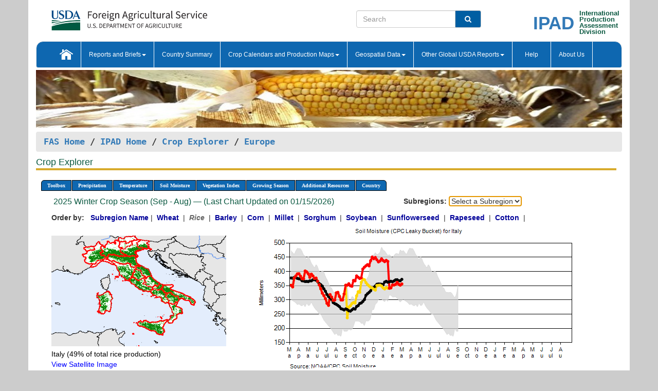

--- FILE ---
content_type: text/html; charset=utf-8
request_url: https://ipad.fas.usda.gov/cropexplorer/chart.aspx?regionid=europe&ftypeid=47&fattributeid=1&fctypeid=19&fcattributeid=10&cntryid=ALB&startdate=3%2F1%2F2024&nationalGraph=True&cropid=0422110
body_size: 287295
content:

  
<!DOCTYPE html PUBLIC "-//W3C//DTD XHTML 1.0 Transitional//EN" "http://www.w3.org/TR/xhtml1/DTD/xhtml1-transitional.dtd">
<html xmlns="http://www.w3.org/1999/xhtml" xml:lang="en">
<head>
<title id="pageTitle">Crop Explorer - Europe</title>
<meta http-equiv="Content-Type" content="text/html; charset=iso-8859-1" />
<meta name="title" content="Crop Explorer for Major Crop Regions - United States Department of Agriculture" />
<meta name="keywords" content="Crop forecasting, crop production, crop yield, crop area, commodity, drought, precipitation, temperature, soil moisture, crop stage, crop model, percent soil moisture, surface moisture, subsurface moisture, corn, wheat, spring wheat, Satellite Radar Altimetry, Global Reservoir, Lake Elevation Database" />
<meta name="language" value="en"/>
<meta name="agency" value="USDA"/>
<meta name="format" value="text/html"/>
<meta http-equiv="X-UA-Compatible" content="IE=edge, ie9, chrome=1">

<!------------------------------ END COMMNET THESE LINES------------------------------------------>
<style type="text/css">
#nav, nav ul {margin: 0; padding: 0; list-style: none;}
#nav a {display:block; width:auto; border: 1px solid black; text-decoration:none; background:#828494; color:#fff; font: bold 10px Verdana;}
#nav a:hover{background: #888; color: #fff;}
#nav li {float: left; position: relative; list-style: none; background-color: #c8c8c8;z-index:2;}
#nav li a {display: block; padding: 4px 11px; background: #828494; text-decoration: none; width: auto; color: #FFFFFF;}
#nav li a:hover {background: #828494; font: bold 10px Verdana; cursor: pointer;}
#nav li ul {margin:0; padding:0; position:absolute; left:0; display:none;}
#nav li ul li a {width:auto; padding:4px 10px; background:#FFF; color:black;}
#nav li ul li a:hover {background: #A52A2A;}
#nav li ul ul {left:9.9em; margin: -20px 0 0 10px;}
table tr td img {padding-left:2px;}
#nav li:hover > ul {display:block;}
.chartDisplay li {display:inline-block; }

.gsMenu li {display:inline-block; width:220px;}
.gsDate li {display:inline-block; width:250px;}
.ceMenu {width: auto;	border-right: 1px solid #fff; padding: 0; color: #fff;}
.ceMenuLeft {border-top-left-radius: 6px;border-right: 1px solid #fff;}
.ceMenuRight {border-top-right-radius: 6px;border-right: 1px solid #fff;}
</style>


<!----------- START ADD THIS SECTION FOR THE NEW TEMPLATE ---------------------------------------------->
	<link href="images/favicon.ico" rel="shortcut icon" type="image/vnd.microsoft.icon" />
	<link rel="stylesheet" href="stylesheets/bootstrap.min.css" />
	<link href="stylesheets/SiteCss.css" type="text/css" rel="stylesheet" media="all"/>
<!----------- END ADD THIS SECTION FOR THE NEW TEMPLATE ---------------------------------------------->

<script src="js/jquery.min.js" type="text/javascript"></script>
<script type="text/javascript" src="js/ce.js"></script>
<script type="text/javascript" src="js/google.js"></script>




<script type="text/javascript">
function _menu() {$(" #nav ul ").css({ display: "none" });$(" #nav li ").hover(function () { $(this).find('ul:first').css({ visibility: "visible", display: "none" }).show(10); }, function () { $(this).find('ul:first').css({ visibility: "hidden" }); });}$(document).ready(function () { _menu(); });
</script>

<script type="text/javascript">
    window.onload = function () {
        if (document.getElementById('o_subrgnid') != null) {
            document.getElementById('o_subrgnid').focus();
        }
    }; 
    function subrgnid_chgd(obj)
    {       
        var fvalue = obj.options[obj.selectedIndex].value;        
        if (fvalue != null && fvalue != "") {
            var section = document.getElementById("li_" + fvalue);
            if (section != null) {              
                section.scrollIntoView(false);
            }
            else {
                parent.location.href = fvalue;
            }
        }      
    } 
function doSearch(vsearch) {
	window.open('https://voyager.fas.usda.gov/voyager/navigo/search?sort=score%20desc&disp=D176678659AD&basemap=ESRI%20World%20Street%20Map&view=summary&sortdir=desc&place.op=within&q=' + vsearch, 'TextSearch');
}

</script>

</head>

<body dir="ltr" xml:lang="en" lang="en" style="background-color:#ccc;">

<div class="container" style="background-color:#fff;align:center;">
 <a id="top"></a>
		    <div class="row pageHeader">
            <div class="row">
                <div class="col-sm-6">
                     <div class="site-name__logo">
					 <em>
                                <a href="https://fas.usda.gov" target="_blank" title="FAS Home" aria-label="FAS Home" class="usa-logo__image">
                                </a>
                            </em>
                    </div>
			       </div>
					
		<div class="col-sm-6">
			<div class="col-sm-6">
                   	<form onsubmit="doSearch(this.vsearch.value); return false;">

						<div class="input-group">
							<input type="text" name="vsearch" class="form-control" placeholder="Search">
							 <span class="input-group-addon" style="background-color:#005ea2">
							 <button type="submit" class="btn-u" style="border:0;background:transparent;color:#fff;"><i class="fa fa-search"></i></button>
							 </span>
							</div>
							</form>
				    
			</div>
			<div class="col-sm-6">
                        <div style="margin-right:30px;">
						
						<div class="col-sm-9" style="padding-right:10px;">
							<a href="/ipad_home/Default.aspx" title="IPAD Home Page" alt="IPAD Home Page"><span class="site-name__logo_2" style="float:right;font-size:2.5em;padding-right:-15px;font-weight:bold;">IPAD</span></a>
						 </div>
						<div class="col-sm-3" style="padding:0">
							<a href="/Default.aspx" title="IPAD Home Page" alt=IPAD Home Page"><span class="site-name__main_2">International</span>
							<span class="site-name__main_2">Production </span>	
							<span class="site-name__main_2">Assessment </span>	
							<span class="site-name__main_2">Division</span></a>							
						 </div>						 
						</div>				
			</div>
				
			</div>

		</div>
	</div> <nav class="navbar navbar-default appMenu-bg">
            <div class="container-fluid">
                <div class="navbar-header">
                    <button type="button" class="navbar-toggle collapsed" data-bs-toggle="collapse" data-bs-target="#navbar" aria-controls="navbarText" aria-expanded="false" aria-label="Toggle navigation">
                    <span class="sr-only">Toggle navigation</span>
                    <span class="icon-bar"></span>
                    <span class="icon-bar"></span>
                    <span class="icon-bar"></span>
                    </button>
                </div>

<div id="navbar"class="collapse navbar-collapse">
                       <ul class="nav navbar-nav navbar-left appMenu" style="margin-bottom: 0">
                        <li class="nav-item"><a  href="/Default.aspx"><img src="/images/icon-home.png" /></a></li>
                        <li class="dropdown menuHover">
                            <a href="#" style="color:white">Reports and Briefs<b class="caret"></b></a>
                            <ul class="dropdown-menu" role="menu">
								<li class="menuHover"><a href="/search.aspx" title="Commodity Intelligence Reports (CIR)" alt="Commodity Intelligence Reports (CIR)">Commodity Intelligence Reports (CIR)</a></li>
								<li class="menuHover"><a href="https://www.fas.usda.gov/data/world-agricultural-production" target="_blank" title="World Agricultural Production (WAP) Circulars" alt="World Agricultural Production (WAP) Circulars">World Agricultural Production (WAP) Circulars</a></li>
							</ul>
						</li>
                        <li class="menuHover"><a style="color:white" href="/countrysummary/Default.aspx" title="Country Summary" alt="Country Summary">Country Summary</a></li>
                        <li class="dropdown menuHover">
                            <a href="#"  style="color:white">Crop Calendars and Production Maps<b class="caret"></b></a>
                             <ul class="dropdown-menu" role="menu">
									<li><a href="/ogamaps/cropcalendar.aspx"  title="Crop Calendars" alt="Crop Calendars">Crop Calendars</a></li>
									<li><a href="/ogamaps/cropproductionmaps.aspx"  title="Crop Production Map" alt="Crop Production Map">Crop Production Maps</a></li>
									<li><a href="/ogamaps/cropmapsandcalendars.aspx"  title="Monthly Crop Stage and Harvest Calendars" alt="Monthly Crop Stage and Harvest Calendars">Monthly Crop Stage and Harvest Calendars</a></li>								
									<li><a href="/ogamaps/Default.aspx" title="Monthly Production and Trade Maps" alt="Production and Trade Maps">Monthly Production and Trade Maps</a></li>			
							</ul>
                        </li>
                        <li class="dropdown menuHover">
                            <a href="#" style="color:white">Geospatial Data<b class="caret"></b></a>
                            <ul class="dropdown-menu" role="menu">
								<li><a href="/cropexplorer/Default.aspx" title="Crop Explorer">Crop Explorer</a></li>
                                <li><a href="/cropexplorer/cropview/Default.aspx" title="Commodity Explorer">Commodity Explorer</a></li>
							  	<li><a href="http://glam1.gsfc.nasa.gov" target="_blank" rel="noopener">Global Agricultural Monitoring (GLAM)</a></li>
								<li><a href="/cropexplorer/global_reservoir/Default.aspx" title="Global Reservoirs and Lakes Monitor (G-REALM)">Global Reservoirs and Lakes Monitor (G-REALM)</a></li>	
								<li><a href="https://geo.fas.usda.gov/GADAS/index.html" target="_blank" rel="noopener">Global Agricultural & Disaster Assesment System (GADAS)</a></li>
								<li><a href="/photo_gallery/pg_regions.aspx?regionid=eafrica" title="Geotag Photo Gallery">Geotag Photo Gallery</a></li>
								<li><a href="/monitormaps/CycloneMonitor" title="Tropical Cyclone Monitor Maps">Tropical Cyclone Monitor Maps</a></li>								
								<li><a href="/monitormaps/FloodMonitor" title="Automated Flooded Cropland Area Maps (AFCAM)">Automated Flooded Cropland Area Maps (AFCAM)</a></li>																			
                                <li><a href="https://gis.ipad.fas.usda.gov/WMOStationExplorer/" title="WMO Station Explorer" target="_blank" rel="noopener">WMO Station Explorer</a></li>
                                <li><a href="https://gis.ipad.fas.usda.gov/TropicalCycloneMonitor/"  title="Tropical Cyclone Monitor" target="_blank" rel="noopener">Tropical Cyclone Monitor</a></li>
                           </ul>
                        </li>
                         <li class="dropdown menuHover">
                            <a href="#" style="color:white">Other Global USDA Reports<b class="caret"></b></a>
                            <ul class="dropdown-menu" role="menu">
								<li><a href="https://www.usda.gov/oce/commodity/wasde/" target="_blank" rel="noopener" title="World Agricultural Supply and Demand Estimates" alt="World Agricultural Supply and Demand Estimates">World Agricultural Supply and Demand Estimates (WASDE)</a></li>			      
								<li><a href="https://www.usda.gov/oce/weather/pubs/Weekly/Wwcb/wwcb.pdf" title="USDA Weekly Weather and Crop Bulletin (NASS/WAOB)" alt="USDA Weekly Weather and Crop Bulletin (NASS/WAOB)">USDA Weekly Weather and Crop Bulletin (NASS/WAOB)</a>
								<li><a href="https://apps.fas.usda.gov/PSDOnline/app/index.html#/app/home" target="_blank" rel="noopener" title="PSD Online" alt="PSD Online">PSD Online</a> </li> 
								<li><a href="https://gain.fas.usda.gov/Pages/Default.aspx" target="_blank" rel="noopener" title="FAS Attache GAIN Reports" alt="FAS Attache GAIN Reports">FAS Attache GAIN Reports</a></li>	
								<li><a href="https://apps.fas.usda.gov/psdonline/app/index.html#/app/downloads?tabName=dataSets" target="_blank" rel="noopener" title="PSD Market and Trade Data" alt="PSD Market and Trade Data">PS&D Market and Trade Data</a></li>						
								
						</ul>
                        </li>
						<li class="menuHover"><a style="color:white" href="/cropexplorer/ce_help.aspx" title="Help" alt="Help">&nbsp; &nbsp;Help &nbsp;&nbsp; </a></li> 
                        <li class="menuHover"><a style="color:white" href="/cropexplorer/ce_contact.aspx" title="About Us" alt="About Us">About Us</a></li>
						  
					</ul>
                </div>
                <!--/.nav-collapse -->
            </div>
            <!--/.container-fluid -->
        </nav>  
			  
			<!-- ------- START Slider Image ------------------------------------------------------------------------------------->
			<div class="row">
			<div class="col-sm-12">
				<div class="ng-scope">        
						<a href="/photo_gallery/pg_details.aspx?regionid=eafrica&FileName=IMG_3014&PhotoTitle=Red%20Sorghum"><img src="images/data_analysis_header.jpg" alt="" name="FAS Data Analysis Header" id="banner-show" title="" style="width:100%" /></a>               
				</div>   
			</div>     
			</div>
			<!-- ------- END Slider Image ------------------------------------------------------------------------------------->
			<!--- ------------------------------------------- BREADCRUMB STARTS HERE ------------------------------------------>
			<!----------------------------------------------------------------------------------------------------------------->
			<div class="breadcrumb" style="margin-top:.5em;">
						<table id="breadCrumb">
						<tbody>
						<tr>
							<td width="45%" align="left">
							<a href="https://www.fas.usda.gov/">FAS Home</a> / 
							<a href="/Default.aspx">IPAD Home</a> / 
							<a href="Default.aspx">Crop Explorer</a> /
              <a href="imageview.aspx?regionid=europe" title="Most Recent Data">Europe</a> 
							</td>
							<td width="3%"></td>
						</tr>
					</tbody>
					</table>
			</div>
			<!------------------------------------------------- END BREADCRUMB --------------------------------------------------->
            <!----------------------------------------------- START CONTENT AREA------------------------------------------------>
	<div class="tab-pane active" id="tab1"  >	
        <h1 class="pane-title">Crop Explorer </h1>        
        <div class="container-fluid" >
			<div class="col-sm-12" style="margin-left:-20px;">
				<ul id="nav">
					<li class="ceMenuLeft"><a href="#" style="border-top-left-radius: 6px;background-color: #0e67b0;">Toolbox</a>
<ul>
<li><a href="Default.aspx" style="width:160px;">Home</a></li>
<li><a href="datasources.aspx" style="width:160px;">Data Sources</a></li>
<li><a href="imageview.aspx?regionid=europe" style="width:160px;">Most Recent Data</a></li>
</ul>
</li>

					<li class="ceMenu"><a href="#" style="background-color: #0e67b0;">Precipitation</a>
<ul>
<li><a href="chart.aspx?regionid=europe&nationalGraph=True&startdate=3%2f1%2f2024&cntryid=ALB&cropid=0422110&fctypeid=60&fcattributeid=1" style="width:380px;">Moving Precipitation and Cumulative Precipitation (Pentad)</a></li>
<li><a href="chart.aspx?regionid=europe&nationalGraph=True&startdate=3%2f1%2f2024&cntryid=ALB&cropid=0422110&fctypeid=75&fcattributeid=45" style="width:380px;">Consecutive Dry Days</a></li>
<li><a href="chart.aspx?regionid=europe&nationalGraph=True&startdate=3%2f1%2f2024&cntryid=ALB&cropid=0422110&fctypeid=28&fcattributeid=1" style="width:380px;">Snow Depth and Snow Cover</a></li>
</ul>
</li>

					<li class="ceMenu"><a href="#" style="background-color: #0e67b0;">Temperature</a>
<ul>
<li><a href="chart.aspx?regionid=europe&nationalGraph=True&startdate=3%2f1%2f2024&cntryid=ALB&cropid=0422110&fctypeid=24&fcattributeid=1" style="width:200px;">Average Temperature</a></li>
<li><a href="chart.aspx?regionid=europe&nationalGraph=True&startdate=3%2f1%2f2024&cntryid=ALB&cropid=0422110&fctypeid=24&fcattributeid=5" style="width:200px;">Maximum Temperature</a></li>
<li><a href="chart.aspx?regionid=europe&nationalGraph=True&startdate=3%2f1%2f2024&cntryid=ALB&cropid=0422110&fctypeid=24&fcattributeid=6" style="width:200px;">Minimum Temperature</a></li>
<li><a href="chart.aspx?regionid=europe&nationalGraph=True&startdate=3%2f1%2f2024&cntryid=ALB&cropid=0422110&fctypeid=72&fcattributeid=2" style="width:200px;">Heat Damage and Stress</a></li>
</ul>
</li>

					<li class="ceMenu"><a href="#" style="background-color: #0e67b0;">Soil Moisture</a>
<ul>
<li><a href="chart.aspx?regionid=europe&nationalGraph=True&startdate=3%2f1%2f2024&cntryid=ALB&cropid=0422110&fctypeid=19&fcattributeid=10" style="width:220px;">Soil Moisture (CPC Leaky Bucket)</a></li>
<li><a href="chart.aspx?regionid=europe&nationalGraph=True&startdate=3%2f1%2f2024&cntryid=ALB&cropid=0422110&fctypeid=19&fcattributeid=9" style="width:220px;">Percent Soil Moisture</a></li>
<li><a href="chart.aspx?regionid=europe&nationalGraph=True&startdate=3%2f1%2f2024&cntryid=ALB&cropid=0422110&fctypeid=19&fcattributeid=1" style="width:220px;">Surface Soil Moisture</a></li>
<li><a href="chart.aspx?regionid=europe&nationalGraph=True&startdate=3%2f1%2f2024&cntryid=ALB&cropid=0422110&fctypeid=19&fcattributeid=7" style="width:220px;">Subsurface Soil Moisture</a></li>
</ul>
</li>

					<li class="ceMenu"><a href="#" style="background-color: #0e67b0;">Vegetation Index</a>
<ul>
<li><a href="chart.aspx?regionid=europe&nationalGraph=True&startdate=3%2f1%2f2024&cntryid=ALB&cropid=0422110&fctypeid=47&fcattributeid=1" style="width:150px;">NDVI (MODIS-Terra)</a></li>
</ul>
</li>

					
					
					<li class="ceMenu"><a href="#" style="background-color: #0e67b0;">Growing Season</a>
<ul>
<li><a href="chart.aspx?regionid=europe&ftypeid=47&fattributeid=1&fctypeid=19&fcattributeid=10&startdate=9%2f1%2f2025&enddate=8%2f31%2f2026&cntryid=ALB&nationalGraph=True&cropid=0422110" style="width: 220px;">2025 Winter Crop Season (Sep - Aug)</a></li>
<li><a href="chart.aspx?regionid=europe&ftypeid=47&fattributeid=1&fctypeid=19&fcattributeid=10&startdate=3%2f1%2f2025&enddate=10%2f31%2f2025&cntryid=ALB&nationalGraph=True&cropid=0422110" style="width: 220px;">2025 Summer Crop Season (Mar - Oct)</a></li>
<li><a href="chart.aspx?regionid=europe&ftypeid=47&fattributeid=1&fctypeid=19&fcattributeid=10&startdate=9%2f1%2f2024&enddate=8%2f31%2f2025&cntryid=ALB&nationalGraph=True&cropid=0422110" style="width: 220px;">2024 Winter Crop Season (Sep - Aug)</a></li>
<li><a href="chart.aspx?regionid=europe&ftypeid=47&fattributeid=1&fctypeid=19&fcattributeid=10&startdate=3%2f1%2f2024&enddate=10%2f31%2f2024&cntryid=ALB&nationalGraph=True&cropid=0422110" style="width: 220px;">2024 Summer Crop Season (Mar - Oct)</a></li>
<li><a href="chart.aspx?regionid=europe&ftypeid=47&fattributeid=1&fctypeid=19&fcattributeid=10&startdate=9%2f1%2f2023&enddate=8%2f31%2f2024&cntryid=ALB&nationalGraph=True&cropid=0422110" style="width: 220px;">2023 Winter Crop Season (Sep - Aug)</a></li>
<li><a href="chart.aspx?regionid=europe&ftypeid=47&fattributeid=1&fctypeid=19&fcattributeid=10&startdate=3%2f1%2f2023&enddate=10%2f31%2f2023&cntryid=ALB&nationalGraph=True&cropid=0422110" style="width: 220px;">2023 Summer Crop Season (Mar - Oct)</a></li>
</ul>
</li>

					<li class="ceMenu"><a href="#" style="background-color: #0e67b0;">Additional Resources</a>
<ul>
<li><a href="util/new_get_psd_data.aspx?regionid=europe" style="width:130px;" onclick="window.open(this.href,this.target,&#39;channelmode =1,resizable=1,scrollbars=1,toolbar=no,menubar=no,location=no,status=yes&#39;);return false;">Area, Yield and Production</a></li>
<li><a href="pecad_stories.aspx?regionid=europe&ftype=prodbriefs" style="width:130px;" onclick="window.open(this.href,this.target,&#39;channelmode =1,resizable=1,scrollbars=1,toolbar=no,menubar=no,location=no,status=yes&#39;);return false;">WAP Production Briefs</a></li>
<li><a href="pecad_stories.aspx?regionid=europe&ftype=topstories" style="width:130px;" onclick="window.open(this.href,this.target,&#39;channelmode =1,resizable=1,scrollbars=1,toolbar=no,menubar=no,location=no,status=yes&#39;);return false;">Commodity Intelligence Reports</a></li>
<li><div><ul style="margin-left:-10px;margin-top:0px;"><li><a href="/countrysummary/default.aspx?id=AL" style="width:130px;" onclick="window.open(this.href,this.target,&#39;channelmode =1,resizable=1,scrollbars=1,toolbar=no,menubar=no,location=no,status=yes&#39;);return false;">Albania</a></li><li><a href="/countrysummary/default.aspx?id=E4" style="width:130px;" onclick="window.open(this.href,this.target,&#39;channelmode =1,resizable=1,scrollbars=1,toolbar=no,menubar=no,location=no,status=yes&#39;);return false;">European Union</a></li><li><a href="/countrysummary/default.aspx?id=BK" style="width:130px;" onclick="window.open(this.href,this.target,&#39;channelmode =1,resizable=1,scrollbars=1,toolbar=no,menubar=no,location=no,status=yes&#39;);return false;">Bosnia and Herzegovina</a></li><li><a href="/countrysummary/default.aspx?id=SZ" style="width:130px;" onclick="window.open(this.href,this.target,&#39;channelmode =1,resizable=1,scrollbars=1,toolbar=no,menubar=no,location=no,status=yes&#39;);return false;">Switzerland</a></li><li><a href="/countrysummary/default.aspx?id=UK" style="width:130px;" onclick="window.open(this.href,this.target,&#39;channelmode =1,resizable=1,scrollbars=1,toolbar=no,menubar=no,location=no,status=yes&#39;);return false;">United Kingdom</a></li><li><a href="/countrysummary/default.aspx?id=MK" style="width:130px;" onclick="window.open(this.href,this.target,&#39;channelmode =1,resizable=1,scrollbars=1,toolbar=no,menubar=no,location=no,status=yes&#39;);return false;">North Macedonia</a></li><li><a href="/countrysummary/default.aspx?id=MJ" style="width:130px;" onclick="window.open(this.href,this.target,&#39;channelmode =1,resizable=1,scrollbars=1,toolbar=no,menubar=no,location=no,status=yes&#39;);return false;">Montenegro</a></li><li><a href="/countrysummary/default.aspx?id=NO" style="width:130px;" onclick="window.open(this.href,this.target,&#39;channelmode =1,resizable=1,scrollbars=1,toolbar=no,menubar=no,location=no,status=yes&#39;);return false;">Norway</a></li><li><a href="/countrysummary/default.aspx?id=RB" style="width:130px;" onclick="window.open(this.href,this.target,&#39;channelmode =1,resizable=1,scrollbars=1,toolbar=no,menubar=no,location=no,status=yes&#39;);return false;">Serbia</a></li></ul></div><a style="width:130px;">Country Summary</a></li>
<li><a href="/photo_gallery/pg_regions.aspx?regionid=europe" style="width:130px;" onclick="window.open(this.href,this.target,&#39;channelmode =1,resizable=1,scrollbars=1,toolbar=no,menubar=no,location=no,status=yes&#39;);return false;">Geotag Photo Gallery</a></li><li><a href="/rssiws/al/europe_cropprod.aspx" style="width:130px;" onclick="window.open(this.href,this.target,&#39;channelmode =1,resizable=1,scrollbars=1,toolbar=no,menubar=no,location=no,status=yes&#39;);return false;">Crop Production Maps</a></li><li><a href="/rssiws/al/crop_calendar/europe.aspx" style="width:130px;" onclick="window.open(this.href,this.target,&#39;channelmode =1,resizable=1,scrollbars=1,toolbar=no,menubar=no,location=no,status=yes&#39;);return false;">Crop Calendar</a></li></ul>
</li>

					<li class="ceMenuRight"><a href="#" style="border-top-right-radius:6px; background-color: #0e67b0;">Country</a>
<ul>
<li><a href="chart.aspx?regionid=europe&ftypeid=47&fattributeid=1&fctypeid=19&fcattributeid=10&cntryid=ALB&nationalGraph=True&startdate=3/1/2024&enddate=8/31/2026" style="width:100px;">Albania</a><a href="chart.aspx?regionid=europe&ftypeid=47&fattributeid=1&fctypeid=19&fcattributeid=10&cntryid=AUT&nationalGraph=True&startdate=3/1/2024&enddate=8/31/2026" style="width:100px;">Austria</a><a href="chart.aspx?regionid=europe&ftypeid=47&fattributeid=1&fctypeid=19&fcattributeid=10&cntryid=BEL&nationalGraph=True&startdate=3/1/2024&enddate=8/31/2026" style="width:100px;">Belgium</a><a href="chart.aspx?regionid=europe&ftypeid=47&fattributeid=1&fctypeid=19&fcattributeid=10&cntryid=BIH&nationalGraph=True&startdate=3/1/2024&enddate=8/31/2026" style="width:100px;">Bosnia and Herzegovina</a><a href="chart.aspx?regionid=europe&ftypeid=47&fattributeid=1&fctypeid=19&fcattributeid=10&cntryid=BGR&nationalGraph=True&startdate=3/1/2024&enddate=8/31/2026" style="width:100px;">Bulgaria</a><a href="chart.aspx?regionid=europe&ftypeid=47&fattributeid=1&fctypeid=19&fcattributeid=10&cntryid=HRV&nationalGraph=True&startdate=3/1/2024&enddate=8/31/2026" style="width:100px;">Croatia</a><a href="chart.aspx?regionid=europe&ftypeid=47&fattributeid=1&fctypeid=19&fcattributeid=10&cntryid=CYP&nationalGraph=True&startdate=3/1/2024&enddate=8/31/2026" style="width:100px;">Cyprus</a><a href="chart.aspx?regionid=europe&ftypeid=47&fattributeid=1&fctypeid=19&fcattributeid=10&cntryid=CZE&nationalGraph=True&startdate=3/1/2024&enddate=8/31/2026" style="width:100px;">Czech Republic</a><a href="chart.aspx?regionid=europe&ftypeid=47&fattributeid=1&fctypeid=19&fcattributeid=10&cntryid=DNK&nationalGraph=True&startdate=3/1/2024&enddate=8/31/2026" style="width:100px;">Denmark</a><a href="chart.aspx?regionid=europe&ftypeid=47&fattributeid=1&fctypeid=19&fcattributeid=10&cntryid=EST&nationalGraph=True&startdate=3/1/2024&enddate=8/31/2026" style="width:100px;">Estonia</a><a href="chart.aspx?regionid=europe&ftypeid=47&fattributeid=1&fctypeid=19&fcattributeid=10&cntryid=FIN&nationalGraph=True&startdate=3/1/2024&enddate=8/31/2026" style="width:100px;">Finland</a><a href="chart.aspx?regionid=europe&ftypeid=47&fattributeid=1&fctypeid=19&fcattributeid=10&cntryid=FRA&nationalGraph=True&startdate=3/1/2024&enddate=8/31/2026" style="width:100px;">France</a><a href="chart.aspx?regionid=europe&ftypeid=47&fattributeid=1&fctypeid=19&fcattributeid=10&cntryid=DEU&nationalGraph=True&startdate=3/1/2024&enddate=8/31/2026" style="width:100px;">Germany</a><a href="chart.aspx?regionid=europe&ftypeid=47&fattributeid=1&fctypeid=19&fcattributeid=10&cntryid=GRC&nationalGraph=True&startdate=3/1/2024&enddate=8/31/2026" style="width:100px;">Greece</a><a href="chart.aspx?regionid=europe&ftypeid=47&fattributeid=1&fctypeid=19&fcattributeid=10&cntryid=HUN&nationalGraph=True&startdate=3/1/2024&enddate=8/31/2026" style="width:100px;">Hungary</a><a href="chart.aspx?regionid=europe&ftypeid=47&fattributeid=1&fctypeid=19&fcattributeid=10&cntryid=IRL&nationalGraph=True&startdate=3/1/2024&enddate=8/31/2026" style="width:100px;">Ireland</a><a href="chart.aspx?regionid=europe&ftypeid=47&fattributeid=1&fctypeid=19&fcattributeid=10&cntryid=ITA&nationalGraph=True&startdate=3/1/2024&enddate=8/31/2026" style="width:100px;">Italy</a><a href="chart.aspx?regionid=europe&ftypeid=47&fattributeid=1&fctypeid=19&fcattributeid=10&cntryid=LVA&nationalGraph=True&startdate=3/1/2024&enddate=8/31/2026" style="width:100px;">Latvia</a><a href="chart.aspx?regionid=europe&ftypeid=47&fattributeid=1&fctypeid=19&fcattributeid=10&cntryid=LTU&nationalGraph=True&startdate=3/1/2024&enddate=8/31/2026" style="width:100px;">Lithuania</a><a href="chart.aspx?regionid=europe&ftypeid=47&fattributeid=1&fctypeid=19&fcattributeid=10&cntryid=LUX&nationalGraph=True&startdate=3/1/2024&enddate=8/31/2026" style="width:100px;">Luxembourg</a><a href="chart.aspx?regionid=europe&ftypeid=47&fattributeid=1&fctypeid=19&fcattributeid=10&cntryid=MNE&nationalGraph=True&startdate=3/1/2024&enddate=8/31/2026" style="width:100px;">Montenegro</a><a href="chart.aspx?regionid=europe&ftypeid=47&fattributeid=1&fctypeid=19&fcattributeid=10&cntryid=NLD&nationalGraph=True&startdate=3/1/2024&enddate=8/31/2026" style="width:100px;">Netherlands</a><a href="chart.aspx?regionid=europe&ftypeid=47&fattributeid=1&fctypeid=19&fcattributeid=10&cntryid=MKD&nationalGraph=False&startdate=3/1/2024&enddate=8/31/2026" style="width:100px;">North Macedonia</a><a href="chart.aspx?regionid=europe&ftypeid=47&fattributeid=1&fctypeid=19&fcattributeid=10&cntryid=NOR&nationalGraph=False&startdate=3/1/2024&enddate=8/31/2026" style="width:100px;">Norway</a><a href="chart.aspx?regionid=europe&ftypeid=47&fattributeid=1&fctypeid=19&fcattributeid=10&cntryid=POL&nationalGraph=True&startdate=3/1/2024&enddate=8/31/2026" style="width:100px;">Poland</a><a href="chart.aspx?regionid=europe&ftypeid=47&fattributeid=1&fctypeid=19&fcattributeid=10&cntryid=PRT&nationalGraph=True&startdate=3/1/2024&enddate=8/31/2026" style="width:100px;">Portugal</a><a href="chart.aspx?regionid=europe&ftypeid=47&fattributeid=1&fctypeid=19&fcattributeid=10&cntryid=ROU&nationalGraph=True&startdate=3/1/2024&enddate=8/31/2026" style="width:100px;">Romania</a><a href="chart.aspx?regionid=europe&ftypeid=47&fattributeid=1&fctypeid=19&fcattributeid=10&cntryid=SRB&nationalGraph=True&startdate=3/1/2024&enddate=8/31/2026" style="width:100px;">Serbia</a><a href="chart.aspx?regionid=europe&ftypeid=47&fattributeid=1&fctypeid=19&fcattributeid=10&cntryid=SVK&nationalGraph=True&startdate=3/1/2024&enddate=8/31/2026" style="width:100px;">Slovakia</a><a href="chart.aspx?regionid=europe&ftypeid=47&fattributeid=1&fctypeid=19&fcattributeid=10&cntryid=SVN&nationalGraph=True&startdate=3/1/2024&enddate=8/31/2026" style="width:100px;">Slovenia</a><a href="chart.aspx?regionid=europe&ftypeid=47&fattributeid=1&fctypeid=19&fcattributeid=10&cntryid=ESP&nationalGraph=True&startdate=3/1/2024&enddate=8/31/2026" style="width:100px;">Spain</a><a href="chart.aspx?regionid=europe&ftypeid=47&fattributeid=1&fctypeid=19&fcattributeid=10&cntryid=SWE&nationalGraph=True&startdate=3/1/2024&enddate=8/31/2026" style="width:100px;">Sweden</a><a href="chart.aspx?regionid=europe&ftypeid=47&fattributeid=1&fctypeid=19&fcattributeid=10&cntryid=CHE&nationalGraph=False&startdate=3/1/2024&enddate=8/31/2026" style="width:100px;">Switzerland</a><a href="chart.aspx?regionid=europe&ftypeid=47&fattributeid=1&fctypeid=19&fcattributeid=10&cntryid=GBR&nationalGraph=False&startdate=3/1/2024&enddate=8/31/2026" style="width:100px;">United Kingdom</a></li>
</ul>
</li>

				</ul>
			</div>		
			<div class="col-sm-12" >		
				<div class="col-md-12" style="margin-top:10px;margin-left:-30px;"><div class="col-md-8" style="font-size:16px; color:#0b5941;">&nbsp;2025 Winter Crop Season (Sep - Aug) &mdash; (Last Chart Updated on 01/15/2026)</div><div><strong>Subregions:</strong>&nbsp;<select name="o_subrgnid" id="o_subrgnid"  onchange="return subrgnid_chgd(this)">
<option value="">Select a Subregion</option>
<option value="europe_ita000">Italy</option>
<option value="europe_esp000">Spain</option>
<option value="europe_grc000">Greece</option>
<option value="europe_prt000">Portugal</option>
</select>
</div><div class="col-md-12" style="margin-top:10px;"><strong>Order by:</strong>
&nbsp;&nbsp;<a class="crop" href="chart.aspx?regionid=europe&ftypeid=47&fattributeid=1&fctypeid=19&fcattributeid=10&cntryid=ALB&startdate=9%2f1%2f2025&nationalGraph=True"><strong style="color: #000099;">Subregion Name</strong></a>&nbsp;|&nbsp;
<a class="crop" href="chart.aspx?regionid=europe&ftypeid=47&fattributeid=1&fctypeid=19&fcattributeid=10&cntryid=ALB&startdate=9%2f1%2f2025&nationalGraph=True&cropid=0410000"><strong style="color: #000099;">Wheat </strong></a>&nbsp;|&nbsp;
<span style="color: #666666; font-style: italic; font-weight: bold;">Rice </span>&nbsp;|&nbsp;
<a class="crop" href="chart.aspx?regionid=europe&ftypeid=47&fattributeid=1&fctypeid=19&fcattributeid=10&cntryid=ALB&startdate=9%2f1%2f2025&nationalGraph=True&cropid=0430000"><strong style="color: #000099;">Barley </strong></a>&nbsp;|&nbsp;
<a class="crop" href="chart.aspx?regionid=europe&ftypeid=47&fattributeid=1&fctypeid=19&fcattributeid=10&cntryid=ALB&startdate=9%2f1%2f2025&nationalGraph=True&cropid=0440000"><strong style="color: #000099;">Corn </strong></a>&nbsp;|&nbsp;
<a class="crop" href="chart.aspx?regionid=europe&ftypeid=47&fattributeid=1&fctypeid=19&fcattributeid=10&cntryid=ALB&startdate=9%2f1%2f2025&nationalGraph=True&cropid=0459100"><strong style="color: #000099;">Millet </strong></a>&nbsp;|&nbsp;
<a class="crop" href="chart.aspx?regionid=europe&ftypeid=47&fattributeid=1&fctypeid=19&fcattributeid=10&cntryid=ALB&startdate=9%2f1%2f2025&nationalGraph=True&cropid=0459200"><strong style="color: #000099;">Sorghum </strong></a>&nbsp;|&nbsp;
<a class="crop" href="chart.aspx?regionid=europe&ftypeid=47&fattributeid=1&fctypeid=19&fcattributeid=10&cntryid=ALB&startdate=9%2f1%2f2025&nationalGraph=True&cropid=2222000"><strong style="color: #000099;">Soybean </strong></a>&nbsp;|&nbsp;
<a class="crop" href="chart.aspx?regionid=europe&ftypeid=47&fattributeid=1&fctypeid=19&fcattributeid=10&cntryid=ALB&startdate=9%2f1%2f2025&nationalGraph=True&cropid=2224000"><strong style="color: #000099;">Sunflowerseed </strong></a>&nbsp;|&nbsp;
<a class="crop" href="chart.aspx?regionid=europe&ftypeid=47&fattributeid=1&fctypeid=19&fcattributeid=10&cntryid=ALB&startdate=9%2f1%2f2025&nationalGraph=True&cropid=2226000"><strong style="color: #000099;">Rapeseed </strong></a>&nbsp;|&nbsp;
<a class="crop" href="chart.aspx?regionid=europe&ftypeid=47&fattributeid=1&fctypeid=19&fcattributeid=10&cntryid=ALB&startdate=9%2f1%2f2025&nationalGraph=True&cropid=2631000"><strong style="color: #000099;">Cotton </strong></a>&nbsp;|&nbsp;
</div></div>
				<div style="margin-top:10px;"><div class="row"><div class="col-md-4" style="margin-top:25px;"><a href="javascript:open_map('','europe_ita000','45','45');" id="gisMap_europe_ita000"><img src="https://ipad.fas.usda.gov/rssiws/images/europe/insets/europe_ita000_gadm.png" alt="Italy" border="0" /></a><div style="color: black;margin-top:5px;"><span class='BodyTextBlackBold'>Italy (49% of total rice production) </span><br /><a href="javascript:void(0);" style="color:blue; text-decoration:none;" class="BodyTextBlue" onclick="javascript:open_map(&#39;&#39;,&#39;europe_ita000&#39;,&#39;45&#39;,&#39;45&#39;);">View Satellite Image</a></div></div><div class="col-md-8" style="float:right;"><img id="ctl150" onclick="open_print_win(&#39;print_chart.aspx?regionid=europe&amp;subrgnid=europe_ita000&amp;startdate=3/1/2024&amp;enddate=8/31/2026&amp;fctypeid=19&amp;fcattributeid=10&amp;legendid=1202&amp;cntryid=ALB&amp;stateid=&amp;cropid=0422110&#39;);" src="/cropexplorer/ChartImg.axd?i=charts_0/chart_0_2692.png&amp;g=973efd2f90d544f787cfa7bb782d3736" alt="" usemap="#ctl150ImageMap" style="height:315px;width:650px;border-width:0px;" />
<map name="ctl150ImageMap" id="ctl150ImageMap">

	<area shape="circle" coords="311,118,3" title="	
Date: Feb 28
Value: 356.25" alt="	
Date: Feb 28
Value: 356.25" />
	<area shape="circle" coords="308,121,3" title="	
Date: Feb 25
Value: 352.1" alt="	
Date: Feb 25
Value: 352.1" />
	<area shape="circle" coords="305,119,3" title="	
Date: Feb 20
Value: 355.3" alt="	
Date: Feb 20
Value: 355.3" />
	<area shape="circle" coords="302,115,3" title="	
Date: Feb 15
Value: 361.73" alt="	
Date: Feb 15
Value: 361.73" />
	<area shape="circle" coords="299,119,3" title="	
Date: Feb 10
Value: 354.97" alt="	
Date: Feb 10
Value: 354.97" />
	<area shape="circle" coords="296,120,3" title="	
Date: Feb 05
Value: 352.64" alt="	
Date: Feb 05
Value: 352.64" />
	<area shape="circle" coords="293,120,3" title="	
Date: Jan 31
Value: 352.54" alt="	
Date: Jan 31
Value: 352.54" />
	<area shape="circle" coords="290,126,3" title="	
Date: Jan 25
Value: 342.62" alt="	
Date: Jan 25
Value: 342.62" />
	<area shape="circle" coords="287,127,3" title="	
Date: Jan 20
Value: 341.23" alt="	
Date: Jan 20
Value: 341.23" />
	<area shape="circle" coords="284,74,3" title="	
Date: Jan 15
Value: 435.35" alt="	
Date: Jan 15
Value: 435.35" />
	<area shape="circle" coords="281,72,3" title="	
Date: Jan 10
Value: 439.1" alt="	
Date: Jan 10
Value: 439.1" />
	<area shape="circle" coords="278,75,3" title="	
Date: Jan 05
Value: 434.56" alt="	
Date: Jan 05
Value: 434.56" />
	<area shape="circle" coords="275,73,3" title="	
Date: Dec 31
Value: 438.39" alt="	
Date: Dec 31
Value: 438.39" />
	<area shape="circle" coords="272,69,3" title="	
Date: Dec 25
Value: 444.53" alt="	
Date: Dec 25
Value: 444.53" />
	<area shape="circle" coords="269,74,3" title="	
Date: Dec 20
Value: 436.9" alt="	
Date: Dec 20
Value: 436.9" />
	<area shape="circle" coords="266,75,3" title="	
Date: Dec 15
Value: 433.65" alt="	
Date: Dec 15
Value: 433.65" />
	<area shape="circle" coords="263,71,3" title="	
Date: Dec 10
Value: 441.2" alt="	
Date: Dec 10
Value: 441.2" />
	<area shape="circle" coords="260,67,3" title="	
Date: Dec 05
Value: 449.26" alt="	
Date: Dec 05
Value: 449.26" />
	<area shape="circle" coords="256,69,3" title="	
Date: Nov 30
Value: 444.77" alt="	
Date: Nov 30
Value: 444.77" />
	<area shape="circle" coords="253,66,3" title="	
Date: Nov 25
Value: 450.67" alt="	
Date: Nov 25
Value: 450.67" />
	<area shape="circle" coords="250,73,3" title="	
Date: Nov 20
Value: 437.86" alt="	
Date: Nov 20
Value: 437.86" />
	<area shape="circle" coords="247,83,3" title="	
Date: Nov 15
Value: 419.66" alt="	
Date: Nov 15
Value: 419.66" />
	<area shape="circle" coords="244,81,3" title="	
Date: Nov 10
Value: 424.08" alt="	
Date: Nov 10
Value: 424.08" />
	<area shape="circle" coords="241,83,3" title="	
Date: Nov 05
Value: 420.09" alt="	
Date: Nov 05
Value: 420.09" />
	<area shape="circle" coords="238,86,3" title="	
Date: Oct 31
Value: 415.04" alt="	
Date: Oct 31
Value: 415.04" />
	<area shape="circle" coords="235,89,3" title="	
Date: Oct 25
Value: 408.74" alt="	
Date: Oct 25
Value: 408.74" />
	<area shape="circle" coords="232,106,3" title="	
Date: Oct 20
Value: 377.98" alt="	
Date: Oct 20
Value: 377.98" />
	<area shape="circle" coords="229,108,3" title="	
Date: Oct 15
Value: 375.45" alt="	
Date: Oct 15
Value: 375.45" />
	<area shape="circle" coords="226,105,3" title="	
Date: Oct 10
Value: 379.74" alt="	
Date: Oct 10
Value: 379.74" />
	<area shape="circle" coords="223,103,3" title="	
Date: Oct 05
Value: 384.48" alt="	
Date: Oct 05
Value: 384.48" />
	<area shape="circle" coords="220,112,3" title="	
Date: Sep 30
Value: 366.94" alt="	
Date: Sep 30
Value: 366.94" />
	<area shape="circle" coords="217,111,3" title="	
Date: Sep 25
Value: 368.7" alt="	
Date: Sep 25
Value: 368.7" />
	<area shape="circle" coords="214,123,3" title="	
Date: Sep 20
Value: 348.18" alt="	
Date: Sep 20
Value: 348.18" />
	<area shape="circle" coords="211,122,3" title="	
Date: Sep 15
Value: 349.74" alt="	
Date: Sep 15
Value: 349.74" />
	<area shape="circle" coords="208,118,3" title="	
Date: Sep 10
Value: 357.06" alt="	
Date: Sep 10
Value: 357.06" />
	<area shape="circle" coords="205,121,3" title="	
Date: Sep 05
Value: 351.82" alt="	
Date: Sep 05
Value: 351.82" />
	<area shape="circle" coords="202,121,3" title="	
Date: Aug 31
Value: 351.86" alt="	
Date: Aug 31
Value: 351.86" />
	<area shape="circle" coords="199,138,3" title="	
Date: Aug 25
Value: 321.13" alt="	
Date: Aug 25
Value: 321.13" />
	<area shape="circle" coords="196,149,3" title="	
Date: Aug 20
Value: 300.13" alt="	
Date: Aug 20
Value: 300.13" />
	<area shape="circle" coords="193,149,3" title="	
Date: Aug 15
Value: 300.03" alt="	
Date: Aug 15
Value: 300.03" />
	<area shape="circle" coords="190,143,3" title="	
Date: Aug 10
Value: 312.45" alt="	
Date: Aug 10
Value: 312.45" />
	<area shape="circle" coords="187,135,3" title="	
Date: Aug 05
Value: 326.53" alt="	
Date: Aug 05
Value: 326.53" />
	<area shape="circle" coords="184,136,3" title="	
Date: Jul 31
Value: 325.04" alt="	
Date: Jul 31
Value: 325.04" />
	<area shape="circle" coords="181,150,3" title="	
Date: Jul 25
Value: 299.84" alt="	
Date: Jul 25
Value: 299.84" />
	<area shape="circle" coords="178,150,3" title="	
Date: Jul 20
Value: 298.77" alt="	
Date: Jul 20
Value: 298.77" />
	<area shape="circle" coords="175,144,3" title="	
Date: Jul 15
Value: 309.98" alt="	
Date: Jul 15
Value: 309.98" />
	<area shape="circle" coords="172,139,3" title="	
Date: Jul 10
Value: 318.91" alt="	
Date: Jul 10
Value: 318.91" />
	<area shape="circle" coords="169,160,3" title="	
Date: Jul 05
Value: 281.22" alt="	
Date: Jul 05
Value: 281.22" />
	<area shape="circle" coords="165,156,3" title="	
Date: Jun 30
Value: 288.24" alt="	
Date: Jun 30
Value: 288.24" />
	<area shape="circle" coords="162,147,3" title="	
Date: Jun 25
Value: 304.56" alt="	
Date: Jun 25
Value: 304.56" />
	<area shape="circle" coords="159,141,3" title="	
Date: Jun 20
Value: 315.69" alt="	
Date: Jun 20
Value: 315.69" />
	<area shape="circle" coords="156,136,3" title="	
Date: Jun 15
Value: 323.93" alt="	
Date: Jun 15
Value: 323.93" />
	<area shape="circle" coords="153,128,3" title="	
Date: Jun 10
Value: 339.47" alt="	
Date: Jun 10
Value: 339.47" />
	<area shape="circle" coords="150,120,3" title="	
Date: Jun 05
Value: 353.45" alt="	
Date: Jun 05
Value: 353.45" />
	<area shape="circle" coords="147,113,3" title="	
Date: May 31
Value: 365.7" alt="	
Date: May 31
Value: 365.7" />
	<area shape="circle" coords="144,107,3" title="	
Date: May 25
Value: 376.87" alt="	
Date: May 25
Value: 376.87" />
	<area shape="circle" coords="141,107,3" title="	
Date: May 20
Value: 376.05" alt="	
Date: May 20
Value: 376.05" />
	<area shape="circle" coords="138,103,3" title="	
Date: May 15
Value: 384.4" alt="	
Date: May 15
Value: 384.4" />
	<area shape="circle" coords="135,99,3" title="	
Date: May 10
Value: 390.7" alt="	
Date: May 10
Value: 390.7" />
	<area shape="circle" coords="132,105,3" title="	
Date: May 05
Value: 379.45" alt="	
Date: May 05
Value: 379.45" />
	<area shape="circle" coords="129,98,3" title="	
Date: Apr 30
Value: 392.05" alt="	
Date: Apr 30
Value: 392.05" />
	<area shape="circle" coords="126,95,3" title="	
Date: Apr 25
Value: 398.57" alt="	
Date: Apr 25
Value: 398.57" />
	<area shape="circle" coords="123,93,3" title="	
Date: Apr 20
Value: 401.77" alt="	
Date: Apr 20
Value: 401.77" />
	<area shape="circle" coords="120,108,3" title="	
Date: Apr 15
Value: 374.55" alt="	
Date: Apr 15
Value: 374.55" />
	<area shape="circle" coords="117,108,3" title="	
Date: Apr 10
Value: 375.23" alt="	
Date: Apr 10
Value: 375.23" />
	<area shape="circle" coords="114,103,3" title="	
Date: Apr 05
Value: 383.65" alt="	
Date: Apr 05
Value: 383.65" />
	<area shape="circle" coords="111,98,3" title="	
Date: Mar 31
Value: 392.22" alt="	
Date: Mar 31
Value: 392.22" />
	<area shape="circle" coords="108,99,3" title="	
Date: Mar 25
Value: 391.5" alt="	
Date: Mar 25
Value: 391.5" />
	<area shape="circle" coords="105,103,3" title="	
Date: Mar 20
Value: 384.37" alt="	
Date: Mar 20
Value: 384.37" />
	<area shape="circle" coords="102,107,3" title="	
Date: Mar 15
Value: 376.81" alt="	
Date: Mar 15
Value: 376.81" />
	<area shape="circle" coords="99,124,3" title="	
Date: Mar 10
Value: 346" alt="	
Date: Mar 10
Value: 346" />
	<area shape="circle" coords="96,121,3" title="	
Date: Mar 05
Value: 351.42" alt="	
Date: Mar 05
Value: 351.42" />
	<area shape="circle" coords="311,118,3" title="	
Date: Feb 28
Value: 356.25" alt="	
Date: Feb 28
Value: 356.25" />
	<area shape="circle" coords="308,121,3" title="	
Date: Feb 25
Value: 352.1" alt="	
Date: Feb 25
Value: 352.1" />
	<area shape="circle" coords="305,119,3" title="	
Date: Feb 20
Value: 355.3" alt="	
Date: Feb 20
Value: 355.3" />
	<area shape="circle" coords="302,115,3" title="	
Date: Feb 15
Value: 361.73" alt="	
Date: Feb 15
Value: 361.73" />
	<area shape="circle" coords="299,119,3" title="	
Date: Feb 10
Value: 354.97" alt="	
Date: Feb 10
Value: 354.97" />
	<area shape="circle" coords="296,120,3" title="	
Date: Feb 05
Value: 352.64" alt="	
Date: Feb 05
Value: 352.64" />
	<area shape="circle" coords="293,120,3" title="	
Date: Jan 31
Value: 352.54" alt="	
Date: Jan 31
Value: 352.54" />
	<area shape="circle" coords="290,126,3" title="	
Date: Jan 25
Value: 342.62" alt="	
Date: Jan 25
Value: 342.62" />
	<area shape="circle" coords="287,127,3" title="	
Date: Jan 20
Value: 341.23" alt="	
Date: Jan 20
Value: 341.23" />
	<area shape="circle" coords="284,127,3" title="	
Date: Jan 15
Value: 341.32" alt="	
Date: Jan 15
Value: 341.32" />
	<area shape="circle" coords="281,125,3" title="	
Date: Jan 10
Value: 343.3" alt="	
Date: Jan 10
Value: 343.3" />
	<area shape="circle" coords="278,128,3" title="	
Date: Jan 05
Value: 338.72" alt="	
Date: Jan 05
Value: 338.72" />
	<area shape="circle" coords="275,126,3" title="	
Date: Dec 31
Value: 342.29" alt="	
Date: Dec 31
Value: 342.29" />
	<area shape="circle" coords="272,122,3" title="	
Date: Dec 25
Value: 348.94" alt="	
Date: Dec 25
Value: 348.94" />
	<area shape="circle" coords="269,121,3" title="	
Date: Dec 20
Value: 352.1" alt="	
Date: Dec 20
Value: 352.1" />
	<area shape="circle" coords="266,121,3" title="	
Date: Dec 15
Value: 351.42" alt="	
Date: Dec 15
Value: 351.42" />
	<area shape="circle" coords="263,121,3" title="	
Date: Dec 10
Value: 350.86" alt="	
Date: Dec 10
Value: 350.86" />
	<area shape="circle" coords="260,130,3" title="	
Date: Dec 05
Value: 334.67" alt="	
Date: Dec 05
Value: 334.67" />
	<area shape="circle" coords="256,128,3" title="	
Date: Nov 30
Value: 338.09" alt="	
Date: Nov 30
Value: 338.09" />
	<area shape="circle" coords="253,126,3" title="	
Date: Nov 25
Value: 342.02" alt="	
Date: Nov 25
Value: 342.02" />
	<area shape="circle" coords="250,125,3" title="	
Date: Nov 20
Value: 344.2" alt="	
Date: Nov 20
Value: 344.2" />
	<area shape="circle" coords="247,122,3" title="	
Date: Nov 15
Value: 349.24" alt="	
Date: Nov 15
Value: 349.24" />
	<area shape="circle" coords="244,120,3" title="	
Date: Nov 10
Value: 353.79" alt="	
Date: Nov 10
Value: 353.79" />
	<area shape="circle" coords="241,116,3" title="	
Date: Nov 05
Value: 360.82" alt="	
Date: Nov 05
Value: 360.82" />
	<area shape="circle" coords="238,110,3" title="	
Date: Oct 31
Value: 371.29" alt="	
Date: Oct 31
Value: 371.29" />
	<area shape="circle" coords="235,109,3" title="	
Date: Oct 25
Value: 372.99" alt="	
Date: Oct 25
Value: 372.99" />
	<area shape="circle" coords="232,115,3" title="	
Date: Oct 20
Value: 362.2" alt="	
Date: Oct 20
Value: 362.2" />
	<area shape="circle" coords="229,134,3" title="	
Date: Oct 15
Value: 327.08" alt="	
Date: Oct 15
Value: 327.08" />
	<area shape="circle" coords="226,133,3" title="	
Date: Oct 10
Value: 329.06" alt="	
Date: Oct 10
Value: 329.06" />
	<area shape="circle" coords="223,142,3" title="	
Date: Oct 05
Value: 314.34" alt="	
Date: Oct 05
Value: 314.34" />
	<area shape="circle" coords="220,155,3" title="	
Date: Sep 30
Value: 289.15" alt="	
Date: Sep 30
Value: 289.15" />
	<area shape="circle" coords="217,154,3" title="	
Date: Sep 25
Value: 290.99" alt="	
Date: Sep 25
Value: 290.99" />
	<area shape="circle" coords="214,156,3" title="	
Date: Sep 20
Value: 287.28" alt="	
Date: Sep 20
Value: 287.28" />
	<area shape="circle" coords="211,161,3" title="	
Date: Sep 15
Value: 279.66" alt="	
Date: Sep 15
Value: 279.66" />
	<area shape="circle" coords="208,163,3" title="	
Date: Sep 10
Value: 275.39" alt="	
Date: Sep 10
Value: 275.39" />
	<area shape="circle" coords="205,184,3" title="	
Date: Sep 05
Value: 237.47" alt="	
Date: Sep 05
Value: 237.47" />
	<area shape="circle" coords="202,121,3" title="	
Date: Aug 31
Value: 351.86" alt="	
Date: Aug 31
Value: 351.86" />
	<area shape="circle" coords="199,138,3" title="	
Date: Aug 25
Value: 321.13" alt="	
Date: Aug 25
Value: 321.13" />
	<area shape="circle" coords="196,149,3" title="	
Date: Aug 20
Value: 300.13" alt="	
Date: Aug 20
Value: 300.13" />
	<area shape="circle" coords="193,149,3" title="	
Date: Aug 15
Value: 300.03" alt="	
Date: Aug 15
Value: 300.03" />
	<area shape="circle" coords="190,143,3" title="	
Date: Aug 10
Value: 312.45" alt="	
Date: Aug 10
Value: 312.45" />
	<area shape="circle" coords="187,135,3" title="	
Date: Aug 05
Value: 326.53" alt="	
Date: Aug 05
Value: 326.53" />
	<area shape="circle" coords="184,136,3" title="	
Date: Jul 31
Value: 325.04" alt="	
Date: Jul 31
Value: 325.04" />
	<area shape="circle" coords="181,150,3" title="	
Date: Jul 25
Value: 299.84" alt="	
Date: Jul 25
Value: 299.84" />
	<area shape="circle" coords="178,150,3" title="	
Date: Jul 20
Value: 298.77" alt="	
Date: Jul 20
Value: 298.77" />
	<area shape="circle" coords="175,144,3" title="	
Date: Jul 15
Value: 309.98" alt="	
Date: Jul 15
Value: 309.98" />
	<area shape="circle" coords="172,139,3" title="	
Date: Jul 10
Value: 318.91" alt="	
Date: Jul 10
Value: 318.91" />
	<area shape="circle" coords="169,160,3" title="	
Date: Jul 05
Value: 281.22" alt="	
Date: Jul 05
Value: 281.22" />
	<area shape="circle" coords="165,156,3" title="	
Date: Jun 30
Value: 288.24" alt="	
Date: Jun 30
Value: 288.24" />
	<area shape="circle" coords="162,147,3" title="	
Date: Jun 25
Value: 304.56" alt="	
Date: Jun 25
Value: 304.56" />
	<area shape="circle" coords="159,141,3" title="	
Date: Jun 20
Value: 315.69" alt="	
Date: Jun 20
Value: 315.69" />
	<area shape="circle" coords="156,136,3" title="	
Date: Jun 15
Value: 323.93" alt="	
Date: Jun 15
Value: 323.93" />
	<area shape="circle" coords="153,128,3" title="	
Date: Jun 10
Value: 339.47" alt="	
Date: Jun 10
Value: 339.47" />
	<area shape="circle" coords="150,120,3" title="	
Date: Jun 05
Value: 353.45" alt="	
Date: Jun 05
Value: 353.45" />
	<area shape="circle" coords="147,113,3" title="	
Date: May 31
Value: 365.7" alt="	
Date: May 31
Value: 365.7" />
	<area shape="circle" coords="144,107,3" title="	
Date: May 25
Value: 376.87" alt="	
Date: May 25
Value: 376.87" />
	<area shape="circle" coords="141,107,3" title="	
Date: May 20
Value: 376.05" alt="	
Date: May 20
Value: 376.05" />
	<area shape="circle" coords="138,103,3" title="	
Date: May 15
Value: 384.4" alt="	
Date: May 15
Value: 384.4" />
	<area shape="circle" coords="135,99,3" title="	
Date: May 10
Value: 390.7" alt="	
Date: May 10
Value: 390.7" />
	<area shape="circle" coords="132,105,3" title="	
Date: May 05
Value: 379.45" alt="	
Date: May 05
Value: 379.45" />
	<area shape="circle" coords="129,98,3" title="	
Date: Apr 30
Value: 392.05" alt="	
Date: Apr 30
Value: 392.05" />
	<area shape="circle" coords="126,95,3" title="	
Date: Apr 25
Value: 398.57" alt="	
Date: Apr 25
Value: 398.57" />
	<area shape="circle" coords="123,93,3" title="	
Date: Apr 20
Value: 401.77" alt="	
Date: Apr 20
Value: 401.77" />
	<area shape="circle" coords="120,108,3" title="	
Date: Apr 15
Value: 374.55" alt="	
Date: Apr 15
Value: 374.55" />
	<area shape="circle" coords="117,108,3" title="	
Date: Apr 10
Value: 375.23" alt="	
Date: Apr 10
Value: 375.23" />
	<area shape="circle" coords="114,103,3" title="	
Date: Apr 05
Value: 383.65" alt="	
Date: Apr 05
Value: 383.65" />
	<area shape="circle" coords="111,98,3" title="	
Date: Mar 31
Value: 392.22" alt="	
Date: Mar 31
Value: 392.22" />
	<area shape="circle" coords="108,99,3" title="	
Date: Mar 25
Value: 391.5" alt="	
Date: Mar 25
Value: 391.5" />
	<area shape="circle" coords="105,103,3" title="	
Date: Mar 20
Value: 384.37" alt="	
Date: Mar 20
Value: 384.37" />
	<area shape="circle" coords="102,107,3" title="	
Date: Mar 15
Value: 376.81" alt="	
Date: Mar 15
Value: 376.81" />
	<area shape="circle" coords="99,124,3" title="	
Date: Mar 10
Value: 346" alt="	
Date: Mar 10
Value: 346" />
	<area shape="circle" coords="96,121,3" title="	
Date: Mar 05
Value: 351.42" alt="	
Date: Mar 05
Value: 351.42" />
	<area shape="circle" coords="311,109,3" title="	
Date: Feb 28
Value: 372.26" alt="	
Date: Feb 28
Value: 372.26" />
	<area shape="circle" coords="308,112,3" title="	
Date: Feb 25
Value: 367.45" alt="	
Date: Feb 25
Value: 367.45" />
	<area shape="circle" coords="305,112,3" title="	
Date: Feb 20
Value: 367.53" alt="	
Date: Feb 20
Value: 367.53" />
	<area shape="circle" coords="302,110,3" title="	
Date: Feb 15
Value: 371" alt="	
Date: Feb 15
Value: 371" />
	<area shape="circle" coords="299,110,3" title="	
Date: Feb 10
Value: 370.66" alt="	
Date: Feb 10
Value: 370.66" />
	<area shape="circle" coords="296,112,3" title="	
Date: Feb 05
Value: 366.79" alt="	
Date: Feb 05
Value: 366.79" />
	<area shape="circle" coords="293,114,3" title="	
Date: Jan 31
Value: 363.98" alt="	
Date: Jan 31
Value: 363.98" />
	<area shape="circle" coords="290,113,3" title="	
Date: Jan 25
Value: 365.61" alt="	
Date: Jan 25
Value: 365.61" />
	<area shape="circle" coords="287,114,3" title="	
Date: Jan 20
Value: 363.89" alt="	
Date: Jan 20
Value: 363.89" />
	<area shape="circle" coords="284,115,3" title="	
Date: Jan 15
Value: 362.53" alt="	
Date: Jan 15
Value: 362.53" />
	<area shape="circle" coords="281,113,3" title="	
Date: Jan 10
Value: 365.39" alt="	
Date: Jan 10
Value: 365.39" />
	<area shape="circle" coords="278,115,3" title="	
Date: Jan 05
Value: 362.94" alt="	
Date: Jan 05
Value: 362.94" />
	<area shape="circle" coords="275,120,3" title="	
Date: Dec 31
Value: 353.62" alt="	
Date: Dec 31
Value: 353.62" />
	<area shape="circle" coords="272,119,3" title="	
Date: Dec 25
Value: 355.15" alt="	
Date: Dec 25
Value: 355.15" />
	<area shape="circle" coords="269,119,3" title="	
Date: Dec 20
Value: 355.86" alt="	
Date: Dec 20
Value: 355.86" />
	<area shape="circle" coords="266,118,3" title="	
Date: Dec 15
Value: 356.18" alt="	
Date: Dec 15
Value: 356.18" />
	<area shape="circle" coords="263,119,3" title="	
Date: Dec 10
Value: 355.13" alt="	
Date: Dec 10
Value: 355.13" />
	<area shape="circle" coords="260,122,3" title="	
Date: Dec 05
Value: 349.12" alt="	
Date: Dec 05
Value: 349.12" />
	<area shape="circle" coords="256,125,3" title="	
Date: Nov 30
Value: 343.94" alt="	
Date: Nov 30
Value: 343.94" />
	<area shape="circle" coords="253,126,3" title="	
Date: Nov 25
Value: 342.31" alt="	
Date: Nov 25
Value: 342.31" />
	<area shape="circle" coords="250,132,3" title="	
Date: Nov 20
Value: 332.26" alt="	
Date: Nov 20
Value: 332.26" />
	<area shape="circle" coords="247,135,3" title="	
Date: Nov 15
Value: 326.75" alt="	
Date: Nov 15
Value: 326.75" />
	<area shape="circle" coords="244,137,3" title="	
Date: Nov 10
Value: 322.09" alt="	
Date: Nov 10
Value: 322.09" />
	<area shape="circle" coords="241,140,3" title="	
Date: Nov 05
Value: 316.49" alt="	
Date: Nov 05
Value: 316.49" />
	<area shape="circle" coords="238,149,3" title="	
Date: Oct 31
Value: 301.42" alt="	
Date: Oct 31
Value: 301.42" />
	<area shape="circle" coords="235,152,3" title="	
Date: Oct 25
Value: 294.71" alt="	
Date: Oct 25
Value: 294.71" />
	<area shape="circle" coords="232,155,3" title="	
Date: Oct 20
Value: 289.71" alt="	
Date: Oct 20
Value: 289.71" />
	<area shape="circle" coords="229,156,3" title="	
Date: Oct 15
Value: 287.61" alt="	
Date: Oct 15
Value: 287.61" />
	<area shape="circle" coords="226,160,3" title="	
Date: Oct 10
Value: 280.33" alt="	
Date: Oct 10
Value: 280.33" />
	<area shape="circle" coords="223,162,3" title="	
Date: Oct 05
Value: 277.01" alt="	
Date: Oct 05
Value: 277.01" />
	<area shape="circle" coords="220,167,3" title="	
Date: Sep 30
Value: 267.97" alt="	
Date: Sep 30
Value: 267.97" />
	<area shape="circle" coords="217,166,3" title="	
Date: Sep 25
Value: 269.46" alt="	
Date: Sep 25
Value: 269.46" />
	<area shape="circle" coords="214,169,3" title="	
Date: Sep 20
Value: 265.29" alt="	
Date: Sep 20
Value: 265.29" />
	<area shape="circle" coords="211,171,3" title="	
Date: Sep 15
Value: 260.77" alt="	
Date: Sep 15
Value: 260.77" />
	<area shape="circle" coords="208,170,3" title="	
Date: Sep 10
Value: 262.22" alt="	
Date: Sep 10
Value: 262.22" />
	<area shape="circle" coords="205,168,3" title="	
Date: Sep 05
Value: 266.53" alt="	
Date: Sep 05
Value: 266.53" />
	<area shape="circle" coords="202,167,3" title="	
Date: Aug 31
Value: 268.66" alt="	
Date: Aug 31
Value: 268.66" />
	<area shape="circle" coords="199,169,3" title="	
Date: Aug 25
Value: 265" alt="	
Date: Aug 25
Value: 265" />
	<area shape="circle" coords="196,167,3" title="	
Date: Aug 20
Value: 267.77" alt="	
Date: Aug 20
Value: 267.77" />
	<area shape="circle" coords="193,166,3" title="	
Date: Aug 15
Value: 269.46" alt="	
Date: Aug 15
Value: 269.46" />
	<area shape="circle" coords="190,162,3" title="	
Date: Aug 10
Value: 276.65" alt="	
Date: Aug 10
Value: 276.65" />
	<area shape="circle" coords="187,160,3" title="	
Date: Aug 05
Value: 280.9" alt="	
Date: Aug 05
Value: 280.9" />
	<area shape="circle" coords="184,158,3" title="	
Date: Jul 31
Value: 284.67" alt="	
Date: Jul 31
Value: 284.67" />
	<area shape="circle" coords="181,157,3" title="	
Date: Jul 25
Value: 287.23" alt="	
Date: Jul 25
Value: 287.23" />
	<area shape="circle" coords="178,154,3" title="	
Date: Jul 20
Value: 290.95" alt="	
Date: Jul 20
Value: 290.95" />
	<area shape="circle" coords="175,149,3" title="	
Date: Jul 15
Value: 301.38" alt="	
Date: Jul 15
Value: 301.38" />
	<area shape="circle" coords="172,145,3" title="	
Date: Jul 10
Value: 307.4" alt="	
Date: Jul 10
Value: 307.4" />
	<area shape="circle" coords="169,143,3" title="	
Date: Jul 05
Value: 312.25" alt="	
Date: Jul 05
Value: 312.25" />
	<area shape="circle" coords="165,139,3" title="	
Date: Jun 30
Value: 319.35" alt="	
Date: Jun 30
Value: 319.35" />
	<area shape="circle" coords="162,132,3" title="	
Date: Jun 25
Value: 330.61" alt="	
Date: Jun 25
Value: 330.61" />
	<area shape="circle" coords="159,128,3" title="	
Date: Jun 20
Value: 339.19" alt="	
Date: Jun 20
Value: 339.19" />
	<area shape="circle" coords="156,122,3" title="	
Date: Jun 15
Value: 348.74" alt="	
Date: Jun 15
Value: 348.74" />
	<area shape="circle" coords="153,120,3" title="	
Date: Jun 10
Value: 353.87" alt="	
Date: Jun 10
Value: 353.87" />
	<area shape="circle" coords="150,117,3" title="	
Date: Jun 05
Value: 357.74" alt="	
Date: Jun 05
Value: 357.74" />
	<area shape="circle" coords="147,114,3" title="	
Date: May 31
Value: 364.19" alt="	
Date: May 31
Value: 364.19" />
	<area shape="circle" coords="144,111,3" title="	
Date: May 25
Value: 369.32" alt="	
Date: May 25
Value: 369.32" />
	<area shape="circle" coords="141,110,3" title="	
Date: May 20
Value: 371.42" alt="	
Date: May 20
Value: 371.42" />
	<area shape="circle" coords="138,110,3" title="	
Date: May 15
Value: 370.83" alt="	
Date: May 15
Value: 370.83" />
	<area shape="circle" coords="135,112,3" title="	
Date: May 10
Value: 367.13" alt="	
Date: May 10
Value: 367.13" />
	<area shape="circle" coords="132,112,3" title="	
Date: May 05
Value: 367.25" alt="	
Date: May 05
Value: 367.25" />
	<area shape="circle" coords="129,114,3" title="	
Date: Apr 30
Value: 364.63" alt="	
Date: Apr 30
Value: 364.63" />
	<area shape="circle" coords="126,113,3" title="	
Date: Apr 25
Value: 365.2" alt="	
Date: Apr 25
Value: 365.2" />
	<area shape="circle" coords="123,114,3" title="	
Date: Apr 20
Value: 364.88" alt="	
Date: Apr 20
Value: 364.88" />
	<area shape="circle" coords="120,112,3" title="	
Date: Apr 15
Value: 366.8" alt="	
Date: Apr 15
Value: 366.8" />
	<area shape="circle" coords="117,112,3" title="	
Date: Apr 10
Value: 367.57" alt="	
Date: Apr 10
Value: 367.57" />
	<area shape="circle" coords="114,109,3" title="	
Date: Apr 05
Value: 373.3" alt="	
Date: Apr 05
Value: 373.3" />
	<area shape="circle" coords="111,108,3" title="	
Date: Mar 31
Value: 374.49" alt="	
Date: Mar 31
Value: 374.49" />
	<area shape="circle" coords="108,107,3" title="	
Date: Mar 25
Value: 375.76" alt="	
Date: Mar 25
Value: 375.76" />
	<area shape="circle" coords="105,106,3" title="	
Date: Mar 20
Value: 378.84" alt="	
Date: Mar 20
Value: 378.84" />
	<area shape="circle" coords="102,106,3" title="	
Date: Mar 15
Value: 379.06" alt="	
Date: Mar 15
Value: 379.06" />
	<area shape="circle" coords="99,107,3" title="	
Date: Mar 10
Value: 376.86" alt="	
Date: Mar 10
Value: 376.86" />
	<area shape="circle" coords="96,107,3" title="	
Date: Mar 05
Value: 377.19" alt="	
Date: Mar 05
Value: 377.19" />
	<area shape="poly" coords="310,113,311,112,311,124,310,125,311,112,313,112,313,124,311,124" title="	
Date: Feb 28
Value: 356.25" alt="	
Date: Feb 28
Value: 356.25" />
	<area shape="poly" coords="307,114,308,115,308,127,307,126,308,115,310,113,310,125,308,127" title="	
Date: Feb 25
Value: 352.1" alt="	
Date: Feb 25
Value: 352.1" />
	<area shape="poly" coords="298,117,299,119,311,119,310,117,305,113,307,114,307,126,305,125" title="	
Date: Feb 20
Value: 355.3" alt="	
Date: Feb 20
Value: 355.3" />
	<area shape="poly" coords="294,117,296,115,308,115,306,117,296,115,298,117,310,117,308,115" title="	
Date: Feb 15
Value: 361.73" alt="	
Date: Feb 15
Value: 361.73" />
	<area shape="poly" coords="297,114,299,113,299,125,297,126,293,119,294,117,306,117,305,119" title="	
Date: Feb 10
Value: 354.97" alt="	
Date: Feb 10
Value: 354.97" />
	<area shape="poly" coords="294,114,296,114,296,126,294,126,296,114,297,114,297,126,296,126" title="	
Date: Feb 05
Value: 352.64" alt="	
Date: Feb 05
Value: 352.64" />
	<area shape="poly" coords="285,123,287,120,299,120,297,123,293,114,294,114,294,126,293,126" title="	
Date: Jan 31
Value: 352.54" alt="	
Date: Jan 31
Value: 352.54" />
	<area shape="poly" coords="288,120,290,120,290,132,288,132,284,126,285,123,297,123,296,126" title="	
Date: Jan 25
Value: 342.62" alt="	
Date: Jan 25
Value: 342.62" />
	<area shape="poly" coords="279,101,281,127,293,127,291,101,287,121,288,120,288,132,287,133" title="	
Date: Jan 20
Value: 341.23" alt="	
Date: Jan 20
Value: 341.23" />
	<area shape="poly" coords="282,67,284,68,284,80,282,79,278,74,279,101,291,101,290,74" title="	
Date: Jan 15
Value: 435.35" alt="	
Date: Jan 15
Value: 435.35" />
	<area shape="poly" coords="279,68,281,66,281,78,279,80,281,66,282,67,282,79,281,78" title="	
Date: Jan 10
Value: 439.1" alt="	
Date: Jan 10
Value: 439.1" />
	<area shape="poly" coords="276,68,278,69,278,81,276,80,278,69,279,68,279,80,278,81" title="	
Date: Jan 05
Value: 434.56" alt="	
Date: Jan 05
Value: 434.56" />
	<area shape="poly" coords="267,71,269,73,281,73,279,71,275,67,276,68,276,80,275,79" title="	
Date: Dec 31
Value: 438.39" alt="	
Date: Dec 31
Value: 438.39" />
	<area shape="poly" coords="264,72,266,69,278,69,276,72,266,69,267,71,279,71,278,69" title="	
Date: Dec 25
Value: 444.53" alt="	
Date: Dec 25
Value: 444.53" />
	<area shape="poly" coords="267,69,269,68,269,80,267,81,263,74,264,72,276,72,275,74" title="	
Date: Dec 20
Value: 436.9" alt="	
Date: Dec 20
Value: 436.9" />
	<area shape="poly" coords="258,73,260,75,272,75,270,73,266,69,267,69,267,81,266,81" title="	
Date: Dec 15
Value: 433.65" alt="	
Date: Dec 15
Value: 433.65" />
	<area shape="poly" coords="255,69,257,71,269,71,267,69,257,71,258,73,270,73,269,71" title="	
Date: Dec 10
Value: 441.2" alt="	
Date: Dec 10
Value: 441.2" />
	<area shape="poly" coords="258,62,260,61,260,73,258,74,254,67,255,69,267,69,266,67" title="	
Date: Dec 05
Value: 449.26" alt="	
Date: Dec 05
Value: 449.26" />
	<area shape="poly" coords="249,68,250,69,262,69,261,68,256,63,258,62,258,74,256,75" title="	
Date: Nov 30
Value: 444.77" alt="	
Date: Nov 30
Value: 444.77" />
	<area shape="poly" coords="246,70,247,66,259,66,258,70,247,66,249,68,261,68,259,66" title="	
Date: Nov 25
Value: 450.67" alt="	
Date: Nov 25
Value: 450.67" />
	<area shape="poly" coords="243,78,244,73,256,73,255,78,244,73,246,70,258,70,256,73" title="	
Date: Nov 20
Value: 437.86" alt="	
Date: Nov 20
Value: 437.86" />
	<area shape="poly" coords="246,76,247,77,247,89,246,88,241,83,243,78,255,78,253,83" title="	
Date: Nov 15
Value: 419.66" alt="	
Date: Nov 15
Value: 419.66" />
	<area shape="poly" coords="243,76,244,75,244,87,243,88,244,75,246,76,246,88,244,87" title="	
Date: Nov 10
Value: 424.08" alt="	
Date: Nov 10
Value: 424.08" />
	<area shape="poly" coords="240,78,241,77,241,89,240,90,241,77,243,76,243,88,241,89" title="	
Date: Nov 05
Value: 420.09" alt="	
Date: Nov 05
Value: 420.09" />
	<area shape="poly" coords="231,87,232,86,244,86,243,87,238,80,240,78,240,90,238,92" title="	
Date: Oct 31
Value: 415.04" alt="	
Date: Oct 31
Value: 415.04" />
	<area shape="poly" coords="228,98,229,89,241,89,240,98,229,89,231,87,243,87,241,89" title="	
Date: Oct 25
Value: 408.74" alt="	
Date: Oct 25
Value: 408.74" />
	<area shape="poly" coords="231,101,232,100,232,112,231,113,226,106,228,98,240,98,238,106" title="	
Date: Oct 20
Value: 377.98" alt="	
Date: Oct 20
Value: 377.98" />
	<area shape="poly" coords="228,100,229,102,229,114,228,112,229,102,231,101,231,113,229,114" title="	
Date: Oct 15
Value: 375.45" alt="	
Date: Oct 15
Value: 375.45" />
	<area shape="poly" coords="225,98,226,99,226,111,225,110,226,99,228,100,228,112,226,111" title="	
Date: Oct 10
Value: 379.74" alt="	
Date: Oct 10
Value: 379.74" />
	<area shape="poly" coords="216,108,217,103,229,103,228,108,223,97,225,98,225,110,223,109" title="	
Date: Oct 05
Value: 384.48" alt="	
Date: Oct 05
Value: 384.48" />
	<area shape="poly" coords="219,106,220,106,220,118,219,118,214,112,216,108,228,108,226,112" title="	
Date: Sep 30
Value: 366.94" alt="	
Date: Sep 30
Value: 366.94" />
	<area shape="poly" coords="210,117,211,111,223,111,222,117,217,105,219,106,219,118,217,117" title="	
Date: Sep 25
Value: 368.7" alt="	
Date: Sep 25
Value: 368.7" />
	<area shape="poly" coords="212,116,214,117,214,129,212,128,208,123,210,117,222,117,220,123" title="	
Date: Sep 20
Value: 348.18" alt="	
Date: Sep 20
Value: 348.18" />
	<area shape="poly" coords="203,120,205,122,217,122,215,120,211,116,212,116,212,128,211,128" title="	
Date: Sep 15
Value: 349.74" alt="	
Date: Sep 15
Value: 349.74" />
	<area shape="poly" coords="206,113,208,112,208,124,206,125,202,118,203,120,215,120,214,118" title="	
Date: Sep 10
Value: 357.06" alt="	
Date: Sep 10
Value: 357.06" />
	<area shape="poly" coords="203,115,205,115,205,127,203,127,205,115,206,113,206,125,205,127" title="	
Date: Sep 05
Value: 351.82" alt="	
Date: Sep 05
Value: 351.82" />
	<area shape="poly" coords="194,129,196,121,208,121,206,129,202,115,203,115,203,127,202,127" title="	
Date: Aug 31
Value: 351.86" alt="	
Date: Aug 31
Value: 351.86" />
	<area shape="poly" coords="191,144,193,138,205,138,203,144,193,138,194,129,206,129,205,138" title="	
Date: Aug 25
Value: 321.13" alt="	
Date: Aug 25
Value: 321.13" />
	<area shape="poly" coords="194,143,196,143,196,155,194,155,190,149,191,144,203,144,202,149" title="	
Date: Aug 20
Value: 300.13" alt="	
Date: Aug 20
Value: 300.13" />
	<area shape="poly" coords="185,146,187,149,199,149,197,146,193,143,194,143,194,155,193,155" title="	
Date: Aug 15
Value: 300.03" alt="	
Date: Aug 15
Value: 300.03" />
	<area shape="poly" coords="182,139,184,143,196,143,194,139,184,143,185,146,197,146,196,143" title="	
Date: Aug 10
Value: 312.45" alt="	
Date: Aug 10
Value: 312.45" />
	<area shape="poly" coords="185,129,187,129,187,141,185,141,181,135,182,139,194,139,193,135" title="	
Date: Aug 05
Value: 326.53" alt="	
Date: Aug 05
Value: 326.53" />
	<area shape="poly" coords="176,143,178,136,190,136,188,143,184,130,185,129,185,141,184,142" title="	
Date: Jul 31
Value: 325.04" alt="	
Date: Jul 31
Value: 325.04" />
	<area shape="poly" coords="179,144,181,144,181,156,179,156,175,150,176,143,188,143,187,150" title="	
Date: Jul 25
Value: 299.84" alt="	
Date: Jul 25
Value: 299.84" />
	<area shape="poly" coords="170,147,172,150,184,150,182,147,178,144,179,144,179,156,178,156" title="	
Date: Jul 20
Value: 298.77" alt="	
Date: Jul 20
Value: 298.77" />
	<area shape="poly" coords="167,141,169,144,181,144,179,141,169,144,170,147,182,147,181,144" title="	
Date: Jul 15
Value: 309.98" alt="	
Date: Jul 15
Value: 309.98" />
	<area shape="poly" coords="164,149,166,139,178,139,176,149,166,139,167,141,179,141,178,139" title="	
Date: Jul 10
Value: 318.91" alt="	
Date: Jul 10
Value: 318.91" />
	<area shape="poly" coords="161,158,163,160,175,160,173,158,163,160,164,149,176,149,175,160" title="	
Date: Jul 05
Value: 281.22" alt="	
Date: Jul 05
Value: 281.22" />
	<area shape="poly" coords="158,151,159,156,171,156,170,151,159,156,161,158,173,158,171,156" title="	
Date: Jun 30
Value: 288.24" alt="	
Date: Jun 30
Value: 288.24" />
	<area shape="poly" coords="155,144,156,147,168,147,167,144,156,147,158,151,170,151,168,147" title="	
Date: Jun 25
Value: 304.56" alt="	
Date: Jun 25
Value: 304.56" />
	<area shape="poly" coords="152,138,153,141,165,141,164,138,153,141,155,144,167,144,165,141" title="	
Date: Jun 20
Value: 315.69" alt="	
Date: Jun 20
Value: 315.69" />
	<area shape="poly" coords="149,132,150,136,162,136,161,132,150,136,152,138,164,138,162,136" title="	
Date: Jun 15
Value: 323.93" alt="	
Date: Jun 15
Value: 323.93" />
	<area shape="poly" coords="146,124,147,128,159,128,158,124,147,128,149,132,161,132,159,128" title="	
Date: Jun 10
Value: 339.47" alt="	
Date: Jun 10
Value: 339.47" />
	<area shape="poly" coords="143,116,144,120,156,120,155,116,144,120,146,124,158,124,156,120" title="	
Date: Jun 05
Value: 353.45" alt="	
Date: Jun 05
Value: 353.45" />
	<area shape="poly" coords="140,110,141,113,153,113,152,110,141,113,143,116,155,116,153,113" title="	
Date: May 31
Value: 365.7" alt="	
Date: May 31
Value: 365.7" />
	<area shape="poly" coords="143,101,144,101,144,113,143,113,138,107,140,110,152,110,150,107" title="	
Date: May 25
Value: 376.87" alt="	
Date: May 25
Value: 376.87" />
	<area shape="poly" coords="134,105,135,107,147,107,146,105,141,101,143,101,143,113,141,113" title="	
Date: May 20
Value: 376.05" alt="	
Date: May 20
Value: 376.05" />
	<area shape="poly" coords="131,101,132,103,144,103,143,101,132,103,134,105,146,105,144,103" title="	
Date: May 15
Value: 384.4" alt="	
Date: May 15
Value: 384.4" />
	<area shape="poly" coords="128,102,129,99,141,99,140,102,129,99,131,101,143,101,141,99" title="	
Date: May 10
Value: 390.7" alt="	
Date: May 10
Value: 390.7" />
	<area shape="poly" coords="125,102,126,105,138,105,137,102,126,105,128,102,140,102,138,105" title="	
Date: May 05
Value: 379.45" alt="	
Date: May 05
Value: 379.45" />
	<area shape="poly" coords="122,97,123,98,135,98,134,97,123,98,125,102,137,102,135,98" title="	
Date: Apr 30
Value: 392.05" alt="	
Date: Apr 30
Value: 392.05" />
	<area shape="poly" coords="125,88,126,89,126,101,125,100,120,95,122,97,134,97,132,95" title="	
Date: Apr 25
Value: 398.57" alt="	
Date: Apr 25
Value: 398.57" />
	<area shape="poly" coords="115,101,117,93,129,93,127,101,123,87,125,88,125,100,123,99" title="	
Date: Apr 20
Value: 401.77" alt="	
Date: Apr 20
Value: 401.77" />
	<area shape="poly" coords="118,102,120,102,120,114,118,114,114,108,115,101,127,101,126,108" title="	
Date: Apr 15
Value: 374.55" alt="	
Date: Apr 15
Value: 374.55" />
	<area shape="poly" coords="109,105,111,108,123,108,121,105,117,102,118,102,118,114,117,114" title="	
Date: Apr 10
Value: 375.23" alt="	
Date: Apr 10
Value: 375.23" />
	<area shape="poly" coords="106,101,108,103,120,103,118,101,108,103,109,105,121,105,120,103" title="	
Date: Apr 05
Value: 383.65" alt="	
Date: Apr 05
Value: 383.65" />
	<area shape="poly" coords="109,93,111,92,111,104,109,105,105,98,106,101,118,101,117,98" title="	
Date: Mar 31
Value: 392.22" alt="	
Date: Mar 31
Value: 392.22" />
	<area shape="poly" coords="100,101,102,99,114,99,112,101,108,93,109,93,109,105,108,105" title="	
Date: Mar 25
Value: 391.5" alt="	
Date: Mar 25
Value: 391.5" />
	<area shape="poly" coords="97,105,99,103,111,103,109,105,99,103,100,101,112,101,111,103" title="	
Date: Mar 20
Value: 384.37" alt="	
Date: Mar 20
Value: 384.37" />
	<area shape="poly" coords="94,115,96,107,108,107,106,115,96,107,97,105,109,105,108,107" title="	
Date: Mar 15
Value: 376.81" alt="	
Date: Mar 15
Value: 376.81" />
	<area shape="poly" coords="97,116,99,118,99,130,97,128,93,124,94,115,106,115,105,124" title="	
Date: Mar 10
Value: 346" alt="	
Date: Mar 10
Value: 346" />
	<area shape="poly" coords="96,115,97,116,97,128,96,127" title="	
Date: Mar 05
Value: 351.42" alt="	
Date: Mar 05
Value: 351.42" />
	<area shape="poly" coords="310,113,311,112,311,124,310,125,311,112,313,112,313,124,311,124" title="	
Date: Feb 28
Value: 356.25" alt="	
Date: Feb 28
Value: 356.25" />
	<area shape="poly" coords="307,114,308,115,308,127,307,126,308,115,310,113,310,125,308,127" title="	
Date: Feb 25
Value: 352.1" alt="	
Date: Feb 25
Value: 352.1" />
	<area shape="poly" coords="298,117,299,119,311,119,310,117,305,113,307,114,307,126,305,125" title="	
Date: Feb 20
Value: 355.3" alt="	
Date: Feb 20
Value: 355.3" />
	<area shape="poly" coords="294,117,296,115,308,115,306,117,296,115,298,117,310,117,308,115" title="	
Date: Feb 15
Value: 361.73" alt="	
Date: Feb 15
Value: 361.73" />
	<area shape="poly" coords="297,114,299,113,299,125,297,126,293,119,294,117,306,117,305,119" title="	
Date: Feb 10
Value: 354.97" alt="	
Date: Feb 10
Value: 354.97" />
	<area shape="poly" coords="294,114,296,114,296,126,294,126,296,114,297,114,297,126,296,126" title="	
Date: Feb 05
Value: 352.64" alt="	
Date: Feb 05
Value: 352.64" />
	<area shape="poly" coords="285,123,287,120,299,120,297,123,293,114,294,114,294,126,293,126" title="	
Date: Jan 31
Value: 352.54" alt="	
Date: Jan 31
Value: 352.54" />
	<area shape="poly" coords="288,120,290,120,290,132,288,132,284,126,285,123,297,123,296,126" title="	
Date: Jan 25
Value: 342.62" alt="	
Date: Jan 25
Value: 342.62" />
	<area shape="poly" coords="285,121,287,121,287,133,285,133,287,121,288,120,288,132,287,133" title="	
Date: Jan 20
Value: 341.23" alt="	
Date: Jan 20
Value: 341.23" />
	<area shape="poly" coords="282,120,284,121,284,133,282,132,284,121,285,121,285,133,284,133" title="	
Date: Jan 15
Value: 341.32" alt="	
Date: Jan 15
Value: 341.32" />
	<area shape="poly" coords="279,121,281,119,281,131,279,133,281,119,282,120,282,132,281,131" title="	
Date: Jan 10
Value: 343.3" alt="	
Date: Jan 10
Value: 343.3" />
	<area shape="poly" coords="276,121,278,122,278,134,276,133,278,122,279,121,279,133,278,134" title="	
Date: Jan 05
Value: 338.72" alt="	
Date: Jan 05
Value: 338.72" />
	<area shape="poly" coords="267,124,269,126,281,126,279,124,275,120,276,121,276,133,275,132" title="	
Date: Dec 31
Value: 342.29" alt="	
Date: Dec 31
Value: 342.29" />
	<area shape="poly" coords="270,115,272,116,272,128,270,127,266,122,267,124,279,124,278,122" title="	
Date: Dec 25
Value: 348.94" alt="	
Date: Dec 25
Value: 348.94" />
	<area shape="poly" coords="267,115,269,115,269,127,267,127,269,115,270,115,270,127,269,127" title="	
Date: Dec 20
Value: 352.1" alt="	
Date: Dec 20
Value: 352.1" />
	<area shape="poly" coords="264,115,266,115,266,127,264,127,266,115,267,115,267,127,266,127" title="	
Date: Dec 15
Value: 351.42" alt="	
Date: Dec 15
Value: 351.42" />
	<area shape="poly" coords="255,126,257,121,269,121,267,126,263,115,264,115,264,127,263,127" title="	
Date: Dec 10
Value: 350.86" alt="	
Date: Dec 10
Value: 350.86" />
	<area shape="poly" coords="258,123,260,124,260,136,258,135,254,130,255,126,267,126,266,130" title="	
Date: Dec 05
Value: 334.67" alt="	
Date: Dec 05
Value: 334.67" />
	<area shape="poly" coords="255,121,256,122,256,134,255,133,256,122,258,123,258,135,256,134" title="	
Date: Nov 30
Value: 338.09" alt="	
Date: Nov 30
Value: 338.09" />
	<area shape="poly" coords="252,120,253,120,253,132,252,132,253,120,255,121,255,133,253,132" title="	
Date: Nov 25
Value: 342.02" alt="	
Date: Nov 25
Value: 342.02" />
	<area shape="poly" coords="249,118,250,119,250,131,249,130,250,119,252,120,252,132,250,131" title="	
Date: Nov 20
Value: 344.2" alt="	
Date: Nov 20
Value: 344.2" />
	<area shape="poly" coords="246,115,247,116,247,128,246,127,247,116,249,118,249,130,247,128" title="	
Date: Nov 15
Value: 349.24" alt="	
Date: Nov 15
Value: 349.24" />
	<area shape="poly" coords="237,118,238,120,250,120,249,118,244,114,246,115,246,127,244,126" title="	
Date: Nov 10
Value: 353.79" alt="	
Date: Nov 10
Value: 353.79" />
	<area shape="poly" coords="234,113,235,116,247,116,246,113,235,116,237,118,249,118,247,116" title="	
Date: Nov 05
Value: 360.82" alt="	
Date: Nov 05
Value: 360.82" />
	<area shape="poly" coords="237,103,238,104,238,116,237,115,232,110,234,113,246,113,244,110" title="	
Date: Oct 31
Value: 371.29" alt="	
Date: Oct 31
Value: 371.29" />
	<area shape="poly" coords="228,112,229,109,241,109,240,112,235,103,237,103,237,115,235,115" title="	
Date: Oct 25
Value: 372.99" alt="	
Date: Oct 25
Value: 372.99" />
	<area shape="poly" coords="225,125,226,115,238,115,237,125,226,115,228,112,240,112,238,115" title="	
Date: Oct 20
Value: 362.2" alt="	
Date: Oct 20
Value: 362.2" />
	<area shape="poly" coords="228,128,229,128,229,140,228,140,223,134,225,125,237,125,235,134" title="	
Date: Oct 15
Value: 327.08" alt="	
Date: Oct 15
Value: 327.08" />
	<area shape="poly" coords="219,137,220,133,232,133,231,137,226,127,228,128,228,140,226,139" title="	
Date: Oct 10
Value: 329.06" alt="	
Date: Oct 10
Value: 329.06" />
	<area shape="poly" coords="216,148,217,142,229,142,228,148,217,142,219,137,231,137,229,142" title="	
Date: Oct 05
Value: 314.34" alt="	
Date: Oct 05
Value: 314.34" />
	<area shape="poly" coords="219,149,220,149,220,161,219,161,214,155,216,148,228,148,226,155" title="	
Date: Sep 30
Value: 289.15" alt="	
Date: Sep 30
Value: 289.15" />
	<area shape="poly" coords="216,149,217,148,217,160,216,161,217,148,219,149,219,161,217,160" title="	
Date: Sep 25
Value: 290.99" alt="	
Date: Sep 25
Value: 290.99" />
	<area shape="poly" coords="206,159,208,156,220,156,218,159,214,150,216,149,216,161,214,162" title="	
Date: Sep 20
Value: 287.28" alt="	
Date: Sep 20
Value: 287.28" />
	<area shape="poly" coords="209,156,211,155,211,167,209,168,205,161,206,159,218,159,217,161" title="	
Date: Sep 15
Value: 279.66" alt="	
Date: Sep 15
Value: 279.66" />
	<area shape="poly" coords="200,174,202,163,214,163,212,174,208,157,209,156,209,168,208,169" title="	
Date: Sep 10
Value: 275.39" alt="	
Date: Sep 10
Value: 275.39" />
	<area shape="poly" coords="197,152,199,184,211,184,209,152,199,184,200,174,212,174,211,184" title="	
Date: Sep 05
Value: 237.47" alt="	
Date: Sep 05
Value: 237.47" />
	<area shape="poly" coords="194,129,196,121,208,121,206,129,196,121,197,152,209,152,208,121" title="	
Date: Aug 31
Value: 351.86" alt="	
Date: Aug 31
Value: 351.86" />
	<area shape="poly" coords="191,144,193,138,205,138,203,144,193,138,194,129,206,129,205,138" title="	
Date: Aug 25
Value: 321.13" alt="	
Date: Aug 25
Value: 321.13" />
	<area shape="poly" coords="194,143,196,143,196,155,194,155,190,149,191,144,203,144,202,149" title="	
Date: Aug 20
Value: 300.13" alt="	
Date: Aug 20
Value: 300.13" />
	<area shape="poly" coords="185,146,187,149,199,149,197,146,193,143,194,143,194,155,193,155" title="	
Date: Aug 15
Value: 300.03" alt="	
Date: Aug 15
Value: 300.03" />
	<area shape="poly" coords="182,139,184,143,196,143,194,139,184,143,185,146,197,146,196,143" title="	
Date: Aug 10
Value: 312.45" alt="	
Date: Aug 10
Value: 312.45" />
	<area shape="poly" coords="185,129,187,129,187,141,185,141,181,135,182,139,194,139,193,135" title="	
Date: Aug 05
Value: 326.53" alt="	
Date: Aug 05
Value: 326.53" />
	<area shape="poly" coords="176,143,178,136,190,136,188,143,184,130,185,129,185,141,184,142" title="	
Date: Jul 31
Value: 325.04" alt="	
Date: Jul 31
Value: 325.04" />
	<area shape="poly" coords="179,144,181,144,181,156,179,156,175,150,176,143,188,143,187,150" title="	
Date: Jul 25
Value: 299.84" alt="	
Date: Jul 25
Value: 299.84" />
	<area shape="poly" coords="170,147,172,150,184,150,182,147,178,144,179,144,179,156,178,156" title="	
Date: Jul 20
Value: 298.77" alt="	
Date: Jul 20
Value: 298.77" />
	<area shape="poly" coords="167,141,169,144,181,144,179,141,169,144,170,147,182,147,181,144" title="	
Date: Jul 15
Value: 309.98" alt="	
Date: Jul 15
Value: 309.98" />
	<area shape="poly" coords="164,149,166,139,178,139,176,149,166,139,167,141,179,141,178,139" title="	
Date: Jul 10
Value: 318.91" alt="	
Date: Jul 10
Value: 318.91" />
	<area shape="poly" coords="161,158,163,160,175,160,173,158,163,160,164,149,176,149,175,160" title="	
Date: Jul 05
Value: 281.22" alt="	
Date: Jul 05
Value: 281.22" />
	<area shape="poly" coords="158,151,159,156,171,156,170,151,159,156,161,158,173,158,171,156" title="	
Date: Jun 30
Value: 288.24" alt="	
Date: Jun 30
Value: 288.24" />
	<area shape="poly" coords="155,144,156,147,168,147,167,144,156,147,158,151,170,151,168,147" title="	
Date: Jun 25
Value: 304.56" alt="	
Date: Jun 25
Value: 304.56" />
	<area shape="poly" coords="152,138,153,141,165,141,164,138,153,141,155,144,167,144,165,141" title="	
Date: Jun 20
Value: 315.69" alt="	
Date: Jun 20
Value: 315.69" />
	<area shape="poly" coords="149,132,150,136,162,136,161,132,150,136,152,138,164,138,162,136" title="	
Date: Jun 15
Value: 323.93" alt="	
Date: Jun 15
Value: 323.93" />
	<area shape="poly" coords="146,124,147,128,159,128,158,124,147,128,149,132,161,132,159,128" title="	
Date: Jun 10
Value: 339.47" alt="	
Date: Jun 10
Value: 339.47" />
	<area shape="poly" coords="143,116,144,120,156,120,155,116,144,120,146,124,158,124,156,120" title="	
Date: Jun 05
Value: 353.45" alt="	
Date: Jun 05
Value: 353.45" />
	<area shape="poly" coords="140,110,141,113,153,113,152,110,141,113,143,116,155,116,153,113" title="	
Date: May 31
Value: 365.7" alt="	
Date: May 31
Value: 365.7" />
	<area shape="poly" coords="143,101,144,101,144,113,143,113,138,107,140,110,152,110,150,107" title="	
Date: May 25
Value: 376.87" alt="	
Date: May 25
Value: 376.87" />
	<area shape="poly" coords="134,105,135,107,147,107,146,105,141,101,143,101,143,113,141,113" title="	
Date: May 20
Value: 376.05" alt="	
Date: May 20
Value: 376.05" />
	<area shape="poly" coords="131,101,132,103,144,103,143,101,132,103,134,105,146,105,144,103" title="	
Date: May 15
Value: 384.4" alt="	
Date: May 15
Value: 384.4" />
	<area shape="poly" coords="128,102,129,99,141,99,140,102,129,99,131,101,143,101,141,99" title="	
Date: May 10
Value: 390.7" alt="	
Date: May 10
Value: 390.7" />
	<area shape="poly" coords="125,102,126,105,138,105,137,102,126,105,128,102,140,102,138,105" title="	
Date: May 05
Value: 379.45" alt="	
Date: May 05
Value: 379.45" />
	<area shape="poly" coords="122,97,123,98,135,98,134,97,123,98,125,102,137,102,135,98" title="	
Date: Apr 30
Value: 392.05" alt="	
Date: Apr 30
Value: 392.05" />
	<area shape="poly" coords="125,88,126,89,126,101,125,100,120,95,122,97,134,97,132,95" title="	
Date: Apr 25
Value: 398.57" alt="	
Date: Apr 25
Value: 398.57" />
	<area shape="poly" coords="115,101,117,93,129,93,127,101,123,87,125,88,125,100,123,99" title="	
Date: Apr 20
Value: 401.77" alt="	
Date: Apr 20
Value: 401.77" />
	<area shape="poly" coords="118,102,120,102,120,114,118,114,114,108,115,101,127,101,126,108" title="	
Date: Apr 15
Value: 374.55" alt="	
Date: Apr 15
Value: 374.55" />
	<area shape="poly" coords="109,105,111,108,123,108,121,105,117,102,118,102,118,114,117,114" title="	
Date: Apr 10
Value: 375.23" alt="	
Date: Apr 10
Value: 375.23" />
	<area shape="poly" coords="106,101,108,103,120,103,118,101,108,103,109,105,121,105,120,103" title="	
Date: Apr 05
Value: 383.65" alt="	
Date: Apr 05
Value: 383.65" />
	<area shape="poly" coords="109,93,111,92,111,104,109,105,105,98,106,101,118,101,117,98" title="	
Date: Mar 31
Value: 392.22" alt="	
Date: Mar 31
Value: 392.22" />
	<area shape="poly" coords="100,101,102,99,114,99,112,101,108,93,109,93,109,105,108,105" title="	
Date: Mar 25
Value: 391.5" alt="	
Date: Mar 25
Value: 391.5" />
	<area shape="poly" coords="97,105,99,103,111,103,109,105,99,103,100,101,112,101,111,103" title="	
Date: Mar 20
Value: 384.37" alt="	
Date: Mar 20
Value: 384.37" />
	<area shape="poly" coords="94,115,96,107,108,107,106,115,96,107,97,105,109,105,108,107" title="	
Date: Mar 15
Value: 376.81" alt="	
Date: Mar 15
Value: 376.81" />
	<area shape="poly" coords="97,116,99,118,99,130,97,128,93,124,94,115,106,115,105,124" title="	
Date: Mar 10
Value: 346" alt="	
Date: Mar 10
Value: 346" />
	<area shape="poly" coords="96,115,97,116,97,128,96,127" title="	
Date: Mar 05
Value: 351.42" alt="	
Date: Mar 05
Value: 351.42" />
	<area shape="poly" coords="310,105,311,103,311,115,310,117,311,103,313,103,313,115,311,115" title="	
Date: Feb 28
Value: 372.26" alt="	
Date: Feb 28
Value: 372.26" />
	<area shape="poly" coords="307,106,308,106,308,118,307,118,308,106,310,105,310,117,308,118" title="	
Date: Feb 25
Value: 367.45" alt="	
Date: Feb 25
Value: 367.45" />
	<area shape="poly" coords="304,105,305,106,305,118,304,117,305,106,307,106,307,118,305,118" title="	
Date: Feb 20
Value: 367.53" alt="	
Date: Feb 20
Value: 367.53" />
	<area shape="poly" coords="300,104,302,104,302,116,300,116,302,104,304,105,304,117,302,116" title="	
Date: Feb 15
Value: 371" alt="	
Date: Feb 15
Value: 371" />
	<area shape="poly" coords="297,105,299,104,299,116,297,117,299,104,300,104,300,116,299,116" title="	
Date: Feb 10
Value: 370.66" alt="	
Date: Feb 10
Value: 370.66" />
	<area shape="poly" coords="294,107,296,106,296,118,294,119,296,106,297,105,297,117,296,118" title="	
Date: Feb 05
Value: 366.79" alt="	
Date: Feb 05
Value: 366.79" />
	<area shape="poly" coords="291,108,293,108,293,120,291,120,293,108,294,107,294,119,293,120" title="	
Date: Jan 31
Value: 363.98" alt="	
Date: Jan 31
Value: 363.98" />
	<area shape="poly" coords="288,108,290,107,290,119,288,120,290,107,291,108,291,120,290,119" title="	
Date: Jan 25
Value: 365.61" alt="	
Date: Jan 25
Value: 365.61" />
	<area shape="poly" coords="285,108,287,108,287,120,285,120,287,108,288,108,288,120,287,120" title="	
Date: Jan 20
Value: 363.89" alt="	
Date: Jan 20
Value: 363.89" />
	<area shape="poly" coords="282,108,284,109,284,121,282,120,284,109,285,108,285,120,284,121" title="	
Date: Jan 15
Value: 362.53" alt="	
Date: Jan 15
Value: 362.53" />
	<area shape="poly" coords="279,108,281,107,281,119,279,120,281,107,282,108,282,120,281,119" title="	
Date: Jan 10
Value: 365.39" alt="	
Date: Jan 10
Value: 365.39" />
	<area shape="poly" coords="270,117,272,115,284,115,282,117,278,109,279,108,279,120,278,121" title="	
Date: Jan 05
Value: 362.94" alt="	
Date: Jan 05
Value: 362.94" />
	<area shape="poly" coords="273,113,275,114,275,126,273,125,269,120,270,117,282,117,281,120" title="	
Date: Dec 31
Value: 353.62" alt="	
Date: Dec 31
Value: 353.62" />
	<area shape="poly" coords="270,113,272,113,272,125,270,125,272,113,273,113,273,125,272,125" title="	
Date: Dec 25
Value: 355.15" alt="	
Date: Dec 25
Value: 355.15" />
	<area shape="poly" coords="267,112,269,113,269,125,267,124,269,113,270,113,270,125,269,125" title="	
Date: Dec 20
Value: 355.86" alt="	
Date: Dec 20
Value: 355.86" />
	<area shape="poly" coords="264,113,266,112,266,124,264,125,266,112,267,112,267,124,266,124" title="	
Date: Dec 15
Value: 356.18" alt="	
Date: Dec 15
Value: 356.18" />
	<area shape="poly" coords="255,121,257,119,269,119,267,121,263,113,264,113,264,125,263,125" title="	
Date: Dec 10
Value: 355.13" alt="	
Date: Dec 10
Value: 355.13" />
	<area shape="poly" coords="258,118,260,116,260,128,258,130,254,122,255,121,267,121,266,122" title="	
Date: Dec 05
Value: 349.12" alt="	
Date: Dec 05
Value: 349.12" />
	<area shape="poly" coords="255,120,256,119,256,131,255,132,256,119,258,118,258,130,256,131" title="	
Date: Nov 30
Value: 343.94" alt="	
Date: Nov 30
Value: 343.94" />
	<area shape="poly" coords="246,129,247,126,259,126,258,129,253,120,255,120,255,132,253,132" title="	
Date: Nov 25
Value: 342.31" alt="	
Date: Nov 25
Value: 342.31" />
	<area shape="poly" coords="243,133,244,132,256,132,255,133,244,132,246,129,258,129,256,132" title="	
Date: Nov 20
Value: 332.26" alt="	
Date: Nov 20
Value: 332.26" />
	<area shape="poly" coords="246,130,247,129,247,141,246,142,241,135,243,133,255,133,253,135" title="	
Date: Nov 15
Value: 326.75" alt="	
Date: Nov 15
Value: 326.75" />
	<area shape="poly" coords="237,139,238,137,250,137,249,139,244,131,246,130,246,142,244,143" title="	
Date: Nov 10
Value: 322.09" alt="	
Date: Nov 10
Value: 322.09" />
	<area shape="poly" coords="234,144,235,140,247,140,246,144,235,140,237,139,249,139,247,140" title="	
Date: Nov 05
Value: 316.49" alt="	
Date: Nov 05
Value: 316.49" />
	<area shape="poly" coords="231,151,232,149,244,149,243,151,232,149,234,144,246,144,244,149" title="	
Date: Oct 31
Value: 301.42" alt="	
Date: Oct 31
Value: 301.42" />
	<area shape="poly" coords="234,148,235,146,235,158,234,160,229,152,231,151,243,151,241,152" title="	
Date: Oct 25
Value: 294.71" alt="	
Date: Oct 25
Value: 294.71" />
	<area shape="poly" coords="231,150,232,149,232,161,231,162,232,149,234,148,234,160,232,161" title="	
Date: Oct 20
Value: 289.71" alt="	
Date: Oct 20
Value: 289.71" />
	<area shape="poly" coords="222,158,223,156,235,156,234,158,229,150,231,150,231,162,229,162" title="	
Date: Oct 15
Value: 287.61" alt="	
Date: Oct 15
Value: 287.61" />
	<area shape="poly" coords="225,155,226,154,226,166,225,167,220,160,222,158,234,158,232,160" title="	
Date: Oct 10
Value: 280.33" alt="	
Date: Oct 10
Value: 280.33" />
	<area shape="poly" coords="216,165,217,162,229,162,228,165,223,156,225,155,225,167,223,168" title="	
Date: Oct 05
Value: 277.01" alt="	
Date: Oct 05
Value: 277.01" />
	<area shape="poly" coords="219,161,220,161,220,173,219,173,214,167,216,165,228,165,226,167" title="	
Date: Sep 30
Value: 267.97" alt="	
Date: Sep 30
Value: 267.97" />
	<area shape="poly" coords="216,162,217,160,217,172,216,174,217,160,219,161,219,173,217,172" title="	
Date: Sep 25
Value: 269.46" alt="	
Date: Sep 25
Value: 269.46" />
	<area shape="poly" coords="212,164,214,163,214,175,212,176,214,163,216,162,216,174,214,175" title="	
Date: Sep 20
Value: 265.29" alt="	
Date: Sep 20
Value: 265.29" />
	<area shape="poly" coords="209,165,211,165,211,177,209,177,211,165,212,164,212,176,211,177" title="	
Date: Sep 15
Value: 260.77" alt="	
Date: Sep 15
Value: 260.77" />
	<area shape="poly" coords="206,163,208,164,208,176,206,175,208,164,209,165,209,177,208,176" title="	
Date: Sep 10
Value: 262.22" alt="	
Date: Sep 10
Value: 262.22" />
	<area shape="poly" coords="203,161,205,162,205,174,203,173,205,162,206,163,206,175,205,174" title="	
Date: Sep 05
Value: 266.53" alt="	
Date: Sep 05
Value: 266.53" />
	<area shape="poly" coords="200,162,202,161,202,173,200,174,202,161,203,161,203,173,202,173" title="	
Date: Aug 31
Value: 268.66" alt="	
Date: Aug 31
Value: 268.66" />
	<area shape="poly" coords="197,162,199,163,199,175,197,174,199,163,200,162,200,174,199,175" title="	
Date: Aug 25
Value: 265" alt="	
Date: Aug 25
Value: 265" />
	<area shape="poly" coords="194,161,196,161,196,173,194,173,196,161,197,162,197,174,196,173" title="	
Date: Aug 20
Value: 267.77" alt="	
Date: Aug 20
Value: 267.77" />
	<area shape="poly" coords="185,164,187,166,199,166,197,164,193,160,194,161,194,173,193,172" title="	
Date: Aug 15
Value: 269.46" alt="	
Date: Aug 15
Value: 269.46" />
	<area shape="poly" coords="188,155,190,156,190,168,188,167,184,162,185,164,197,164,196,162" title="	
Date: Aug 10
Value: 276.65" alt="	
Date: Aug 10
Value: 276.65" />
	<area shape="poly" coords="185,153,187,154,187,166,185,165,187,154,188,155,188,167,187,166" title="	
Date: Aug 05
Value: 280.9" alt="	
Date: Aug 05
Value: 280.9" />
	<area shape="poly" coords="182,151,184,152,184,164,182,163,184,152,185,153,185,165,184,164" title="	
Date: Jul 31
Value: 284.67" alt="	
Date: Jul 31
Value: 284.67" />
	<area shape="poly" coords="179,149,181,151,181,163,179,161,181,151,182,151,182,163,181,163" title="	
Date: Jul 25
Value: 287.23" alt="	
Date: Jul 25
Value: 287.23" />
	<area shape="poly" coords="170,152,172,154,184,154,182,152,178,148,179,149,179,161,178,160" title="	
Date: Jul 20
Value: 290.95" alt="	
Date: Jul 20
Value: 290.95" />
	<area shape="poly" coords="167,147,169,149,181,149,179,147,169,149,170,152,182,152,181,149" title="	
Date: Jul 15
Value: 301.38" alt="	
Date: Jul 15
Value: 301.38" />
	<area shape="poly" coords="170,138,172,139,172,151,170,150,166,145,167,147,179,147,178,145" title="	
Date: Jul 10
Value: 307.4" alt="	
Date: Jul 10
Value: 307.4" />
	<area shape="poly" coords="161,141,163,143,175,143,173,141,169,137,170,138,170,150,169,149" title="	
Date: Jul 05
Value: 312.25" alt="	
Date: Jul 05
Value: 312.25" />
	<area shape="poly" coords="158,136,159,139,171,139,170,136,159,139,161,141,173,141,171,139" title="	
Date: Jun 30
Value: 319.35" alt="	
Date: Jun 30
Value: 319.35" />
	<area shape="poly" coords="155,130,156,132,168,132,167,130,156,132,158,136,170,136,168,132" title="	
Date: Jun 25
Value: 330.61" alt="	
Date: Jun 25
Value: 330.61" />
	<area shape="poly" coords="152,125,153,128,165,128,164,125,153,128,155,130,167,130,165,128" title="	
Date: Jun 20
Value: 339.19" alt="	
Date: Jun 20
Value: 339.19" />
	<area shape="poly" coords="155,115,156,116,156,128,155,127,150,122,152,125,164,125,162,122" title="	
Date: Jun 15
Value: 348.74" alt="	
Date: Jun 15
Value: 348.74" />
	<area shape="poly" coords="152,113,153,114,153,126,152,125,153,114,155,115,155,127,153,126" title="	
Date: Jun 10
Value: 353.87" alt="	
Date: Jun 10
Value: 353.87" />
	<area shape="poly" coords="143,116,144,117,156,117,155,116,150,111,152,113,152,125,150,123" title="	
Date: Jun 05
Value: 357.74" alt="	
Date: Jun 05
Value: 357.74" />
	<area shape="poly" coords="146,106,147,108,147,120,146,118,141,114,143,116,155,116,153,114" title="	
Date: May 31
Value: 364.19" alt="	
Date: May 31
Value: 364.19" />
	<area shape="poly" coords="143,104,144,105,144,117,143,116,144,105,146,106,146,118,144,117" title="	
Date: May 25
Value: 369.32" alt="	
Date: May 25
Value: 369.32" />
	<area shape="poly" coords="140,104,141,104,141,116,140,116,141,104,143,104,143,116,141,116" title="	
Date: May 20
Value: 371.42" alt="	
Date: May 20
Value: 371.42" />
	<area shape="poly" coords="137,105,138,104,138,116,137,117,138,104,140,104,140,116,138,116" title="	
Date: May 15
Value: 370.83" alt="	
Date: May 15
Value: 370.83" />
	<area shape="poly" coords="134,106,135,106,135,118,134,118,135,106,137,105,137,117,135,118" title="	
Date: May 10
Value: 367.13" alt="	
Date: May 10
Value: 367.13" />
	<area shape="poly" coords="131,107,132,106,132,118,131,119,132,106,134,106,134,118,132,118" title="	
Date: May 05
Value: 367.25" alt="	
Date: May 05
Value: 367.25" />
	<area shape="poly" coords="128,107,129,108,129,120,128,119,129,108,131,107,131,119,129,120" title="	
Date: Apr 30
Value: 364.63" alt="	
Date: Apr 30
Value: 364.63" />
	<area shape="poly" coords="125,107,126,107,126,119,125,119,126,107,128,107,128,119,126,119" title="	
Date: Apr 25
Value: 365.2" alt="	
Date: Apr 25
Value: 365.2" />
	<area shape="poly" coords="121,107,123,108,123,120,121,119,123,108,125,107,125,119,123,120" title="	
Date: Apr 20
Value: 364.88" alt="	
Date: Apr 20
Value: 364.88" />
	<area shape="poly" coords="118,106,120,106,120,118,118,118,120,106,121,107,121,119,120,118" title="	
Date: Apr 15
Value: 366.8" alt="	
Date: Apr 15
Value: 366.8" />
	<area shape="poly" coords="109,110,111,112,123,112,121,110,117,106,118,106,118,118,117,118" title="	
Date: Apr 10
Value: 367.57" alt="	
Date: Apr 10
Value: 367.57" />
	<area shape="poly" coords="112,103,114,103,114,115,112,115,108,109,109,110,121,110,120,109" title="	
Date: Apr 05
Value: 373.3" alt="	
Date: Apr 05
Value: 373.3" />
	<area shape="poly" coords="109,102,111,102,111,114,109,114,111,102,112,103,112,115,111,114" title="	
Date: Mar 31
Value: 374.49" alt="	
Date: Mar 31
Value: 374.49" />
	<area shape="poly" coords="106,101,108,101,108,113,106,113,108,101,109,102,109,114,108,113" title="	
Date: Mar 25
Value: 375.76" alt="	
Date: Mar 25
Value: 375.76" />
	<area shape="poly" coords="103,100,105,100,105,112,103,112,105,100,106,101,106,113,105,112" title="	
Date: Mar 20
Value: 378.84" alt="	
Date: Mar 20
Value: 378.84" />
	<area shape="poly" coords="100,100,102,100,102,112,100,112,102,100,103,100,103,112,102,112" title="	
Date: Mar 15
Value: 379.06" alt="	
Date: Mar 15
Value: 379.06" />
	<area shape="poly" coords="97,101,99,101,99,113,97,113,99,101,100,100,100,112,99,113" title="	
Date: Mar 10
Value: 376.86" alt="	
Date: Mar 10
Value: 376.86" />
	<area shape="poly" coords="96,101,97,101,97,113,96,113" title="	
Date: Mar 05
Value: 377.19" alt="	
Date: Mar 05
Value: 377.19" />
</map></div><hr class="HRStyle1" style="width:100%;" id="li_europe_ita000" tabindex="0"></hr><div class="col-md-4" style="margin-top:25px;"><a href="javascript:open_map('','europe_esp000','45','45');" id="gisMap_europe_esp000"><img src="https://ipad.fas.usda.gov/rssiws/images/europe/insets/europe_esp000_gadm.png" alt="Spain" border="0" /></a><div style="color: black;margin-top:5px;"><span class='BodyTextBlackBold'>Spain (29% of total rice production) </span><br /><a href="javascript:void(0);" style="color:blue; text-decoration:none;" class="BodyTextBlue" onclick="javascript:open_map(&#39;&#39;,&#39;europe_esp000&#39;,&#39;45&#39;,&#39;45&#39;);">View Satellite Image</a></div></div><div class="col-md-8" style="float:right;"><img id="ctl158" onclick="open_print_win(&#39;print_chart.aspx?regionid=europe&amp;subrgnid=europe_esp000&amp;startdate=3/1/2024&amp;enddate=8/31/2026&amp;fctypeid=19&amp;fcattributeid=10&amp;legendid=1202&amp;cntryid=ALB&amp;stateid=&amp;cropid=0422110&#39;);" src="/cropexplorer/ChartImg.axd?i=charts_0/chart_0_2694.png&amp;g=98a45a92699346768c8b929cfd2c96d5" alt="" usemap="#ctl158ImageMap" style="height:315px;width:650px;border-width:0px;" />
<map name="ctl158ImageMap" id="ctl158ImageMap">

	<area shape="circle" coords="311,126,3" title="	
Date: Feb 28
Value: 237.76" alt="	
Date: Feb 28
Value: 237.76" />
	<area shape="circle" coords="308,126,3" title="	
Date: Feb 25
Value: 237.73" alt="	
Date: Feb 25
Value: 237.73" />
	<area shape="circle" coords="305,126,3" title="	
Date: Feb 20
Value: 236.89" alt="	
Date: Feb 20
Value: 236.89" />
	<area shape="circle" coords="302,122,3" title="	
Date: Feb 15
Value: 242.43" alt="	
Date: Feb 15
Value: 242.43" />
	<area shape="circle" coords="299,122,3" title="	
Date: Feb 10
Value: 242.69" alt="	
Date: Feb 10
Value: 242.69" />
	<area shape="circle" coords="296,122,3" title="	
Date: Feb 05
Value: 242.78" alt="	
Date: Feb 05
Value: 242.78" />
	<area shape="circle" coords="293,121,3" title="	
Date: Jan 31
Value: 243.54" alt="	
Date: Jan 31
Value: 243.54" />
	<area shape="circle" coords="290,131,3" title="	
Date: Jan 25
Value: 230.76" alt="	
Date: Jan 25
Value: 230.76" />
	<area shape="circle" coords="287,141,3" title="	
Date: Jan 20
Value: 218" alt="	
Date: Jan 20
Value: 218" />
	<area shape="circle" coords="284,101,3" title="	
Date: Jan 15
Value: 269.33" alt="	
Date: Jan 15
Value: 269.33" />
	<area shape="circle" coords="281,101,3" title="	
Date: Jan 10
Value: 269.56" alt="	
Date: Jan 10
Value: 269.56" />
	<area shape="circle" coords="278,100,3" title="	
Date: Jan 05
Value: 271.27" alt="	
Date: Jan 05
Value: 271.27" />
	<area shape="circle" coords="275,105,3" title="	
Date: Dec 31
Value: 264.9" alt="	
Date: Dec 31
Value: 264.9" />
	<area shape="circle" coords="272,114,3" title="	
Date: Dec 25
Value: 252.91" alt="	
Date: Dec 25
Value: 252.91" />
	<area shape="circle" coords="269,122,3" title="	
Date: Dec 20
Value: 242.11" alt="	
Date: Dec 20
Value: 242.11" />
	<area shape="circle" coords="266,133,3" title="	
Date: Dec 15
Value: 228.04" alt="	
Date: Dec 15
Value: 228.04" />
	<area shape="circle" coords="263,140,3" title="	
Date: Dec 10
Value: 219.36" alt="	
Date: Dec 10
Value: 219.36" />
	<area shape="circle" coords="260,143,3" title="	
Date: Dec 05
Value: 215.34" alt="	
Date: Dec 05
Value: 215.34" />
	<area shape="circle" coords="256,144,3" title="	
Date: Nov 30
Value: 213.61" alt="	
Date: Nov 30
Value: 213.61" />
	<area shape="circle" coords="253,144,3" title="	
Date: Nov 25
Value: 214.61" alt="	
Date: Nov 25
Value: 214.61" />
	<area shape="circle" coords="250,144,3" title="	
Date: Nov 20
Value: 214.31" alt="	
Date: Nov 20
Value: 214.31" />
	<area shape="circle" coords="247,148,3" title="	
Date: Nov 15
Value: 208.97" alt="	
Date: Nov 15
Value: 208.97" />
	<area shape="circle" coords="244,166,3" title="	
Date: Nov 10
Value: 186.25" alt="	
Date: Nov 10
Value: 186.25" />
	<area shape="circle" coords="241,171,3" title="	
Date: Nov 05
Value: 179.42" alt="	
Date: Nov 05
Value: 179.42" />
	<area shape="circle" coords="238,173,3" title="	
Date: Oct 31
Value: 176.44" alt="	
Date: Oct 31
Value: 176.44" />
	<area shape="circle" coords="235,187,3" title="	
Date: Oct 25
Value: 158.4" alt="	
Date: Oct 25
Value: 158.4" />
	<area shape="circle" coords="232,188,3" title="	
Date: Oct 20
Value: 157.86" alt="	
Date: Oct 20
Value: 157.86" />
	<area shape="circle" coords="229,185,3" title="	
Date: Oct 15
Value: 160.63" alt="	
Date: Oct 15
Value: 160.63" />
	<area shape="circle" coords="226,195,3" title="	
Date: Oct 10
Value: 148.41" alt="	
Date: Oct 10
Value: 148.41" />
	<area shape="circle" coords="223,197,3" title="	
Date: Oct 05
Value: 145.97" alt="	
Date: Oct 05
Value: 145.97" />
	<area shape="circle" coords="220,194,3" title="	
Date: Sep 30
Value: 150.23" alt="	
Date: Sep 30
Value: 150.23" />
	<area shape="circle" coords="217,205,3" title="	
Date: Sep 25
Value: 134.92" alt="	
Date: Sep 25
Value: 134.92" />
	<area shape="circle" coords="214,205,3" title="	
Date: Sep 20
Value: 135.31" alt="	
Date: Sep 20
Value: 135.31" />
	<area shape="circle" coords="211,201,3" title="	
Date: Sep 15
Value: 141" alt="	
Date: Sep 15
Value: 141" />
	<area shape="circle" coords="208,197,3" title="	
Date: Sep 10
Value: 145.55" alt="	
Date: Sep 10
Value: 145.55" />
	<area shape="circle" coords="205,195,3" title="	
Date: Sep 05
Value: 147.75" alt="	
Date: Sep 05
Value: 147.75" />
	<area shape="circle" coords="202,192,3" title="	
Date: Aug 31
Value: 152.22" alt="	
Date: Aug 31
Value: 152.22" />
	<area shape="circle" coords="199,188,3" title="	
Date: Aug 25
Value: 156.91" alt="	
Date: Aug 25
Value: 156.91" />
	<area shape="circle" coords="196,184,3" title="	
Date: Aug 20
Value: 162.85" alt="	
Date: Aug 20
Value: 162.85" />
	<area shape="circle" coords="193,179,3" title="	
Date: Aug 15
Value: 169.09" alt="	
Date: Aug 15
Value: 169.09" />
	<area shape="circle" coords="190,173,3" title="	
Date: Aug 10
Value: 176.41" alt="	
Date: Aug 10
Value: 176.41" />
	<area shape="circle" coords="187,167,3" title="	
Date: Aug 05
Value: 184.5" alt="	
Date: Aug 05
Value: 184.5" />
	<area shape="circle" coords="184,161,3" title="	
Date: Jul 31
Value: 192.42" alt="	
Date: Jul 31
Value: 192.42" />
	<area shape="circle" coords="181,153,3" title="	
Date: Jul 25
Value: 202.94" alt="	
Date: Jul 25
Value: 202.94" />
	<area shape="circle" coords="178,148,3" title="	
Date: Jul 20
Value: 209.02" alt="	
Date: Jul 20
Value: 209.02" />
	<area shape="circle" coords="175,141,3" title="	
Date: Jul 15
Value: 218.58" alt="	
Date: Jul 15
Value: 218.58" />
	<area shape="circle" coords="172,136,3" title="	
Date: Jul 10
Value: 224.09" alt="	
Date: Jul 10
Value: 224.09" />
	<area shape="circle" coords="169,130,3" title="	
Date: Jul 05
Value: 231.98" alt="	
Date: Jul 05
Value: 231.98" />
	<area shape="circle" coords="165,125,3" title="	
Date: Jun 30
Value: 238.52" alt="	
Date: Jun 30
Value: 238.52" />
	<area shape="circle" coords="162,116,3" title="	
Date: Jun 25
Value: 250.31" alt="	
Date: Jun 25
Value: 250.31" />
	<area shape="circle" coords="159,109,3" title="	
Date: Jun 20
Value: 259.59" alt="	
Date: Jun 20
Value: 259.59" />
	<area shape="circle" coords="156,101,3" title="	
Date: Jun 15
Value: 269.75" alt="	
Date: Jun 15
Value: 269.75" />
	<area shape="circle" coords="153,93,3" title="	
Date: Jun 10
Value: 279.54" alt="	
Date: Jun 10
Value: 279.54" />
	<area shape="circle" coords="150,84,3" title="	
Date: Jun 05
Value: 291.68" alt="	
Date: Jun 05
Value: 291.68" />
	<area shape="circle" coords="147,79,3" title="	
Date: May 31
Value: 298.54" alt="	
Date: May 31
Value: 298.54" />
	<area shape="circle" coords="144,67,3" title="	
Date: May 25
Value: 313.2" alt="	
Date: May 25
Value: 313.2" />
	<area shape="circle" coords="141,62,3" title="	
Date: May 20
Value: 320.14" alt="	
Date: May 20
Value: 320.14" />
	<area shape="circle" coords="138,56,3" title="	
Date: May 15
Value: 327.21" alt="	
Date: May 15
Value: 327.21" />
	<area shape="circle" coords="135,56,3" title="	
Date: May 10
Value: 327.64" alt="	
Date: May 10
Value: 327.64" />
	<area shape="circle" coords="132,56,3" title="	
Date: May 05
Value: 328.19" alt="	
Date: May 05
Value: 328.19" />
	<area shape="circle" coords="129,61,3" title="	
Date: Apr 30
Value: 321.18" alt="	
Date: Apr 30
Value: 321.18" />
	<area shape="circle" coords="126,54,3" title="	
Date: Apr 25
Value: 329.72" alt="	
Date: Apr 25
Value: 329.72" />
	<area shape="circle" coords="123,50,3" title="	
Date: Apr 20
Value: 335.96" alt="	
Date: Apr 20
Value: 335.96" />
	<area shape="circle" coords="120,52,3" title="	
Date: Apr 15
Value: 333.23" alt="	
Date: Apr 15
Value: 333.23" />
	<area shape="circle" coords="117,54,3" title="	
Date: Apr 10
Value: 330.85" alt="	
Date: Apr 10
Value: 330.85" />
	<area shape="circle" coords="114,48,3" title="	
Date: Apr 05
Value: 338.33" alt="	
Date: Apr 05
Value: 338.33" />
	<area shape="circle" coords="111,52,3" title="	
Date: Mar 31
Value: 333.46" alt="	
Date: Mar 31
Value: 333.46" />
	<area shape="circle" coords="108,46,3" title="	
Date: Mar 25
Value: 341.03" alt="	
Date: Mar 25
Value: 341.03" />
	<area shape="circle" coords="105,55,3" title="	
Date: Mar 20
Value: 328.77" alt="	
Date: Mar 20
Value: 328.77" />
	<area shape="circle" coords="102,67,3" title="	
Date: Mar 15
Value: 313.53" alt="	
Date: Mar 15
Value: 313.53" />
	<area shape="circle" coords="99,88,3" title="	
Date: Mar 10
Value: 286.04" alt="	
Date: Mar 10
Value: 286.04" />
	<area shape="circle" coords="96,109,3" title="	
Date: Mar 05
Value: 259.1" alt="	
Date: Mar 05
Value: 259.1" />
	<area shape="circle" coords="311,126,3" title="	
Date: Feb 28
Value: 237.76" alt="	
Date: Feb 28
Value: 237.76" />
	<area shape="circle" coords="308,126,3" title="	
Date: Feb 25
Value: 237.73" alt="	
Date: Feb 25
Value: 237.73" />
	<area shape="circle" coords="305,126,3" title="	
Date: Feb 20
Value: 236.89" alt="	
Date: Feb 20
Value: 236.89" />
	<area shape="circle" coords="302,122,3" title="	
Date: Feb 15
Value: 242.43" alt="	
Date: Feb 15
Value: 242.43" />
	<area shape="circle" coords="299,122,3" title="	
Date: Feb 10
Value: 242.69" alt="	
Date: Feb 10
Value: 242.69" />
	<area shape="circle" coords="296,122,3" title="	
Date: Feb 05
Value: 242.78" alt="	
Date: Feb 05
Value: 242.78" />
	<area shape="circle" coords="293,121,3" title="	
Date: Jan 31
Value: 243.54" alt="	
Date: Jan 31
Value: 243.54" />
	<area shape="circle" coords="290,131,3" title="	
Date: Jan 25
Value: 230.76" alt="	
Date: Jan 25
Value: 230.76" />
	<area shape="circle" coords="287,141,3" title="	
Date: Jan 20
Value: 218" alt="	
Date: Jan 20
Value: 218" />
	<area shape="circle" coords="284,145,3" title="	
Date: Jan 15
Value: 212.64" alt="	
Date: Jan 15
Value: 212.64" />
	<area shape="circle" coords="281,143,3" title="	
Date: Jan 10
Value: 215.65" alt="	
Date: Jan 10
Value: 215.65" />
	<area shape="circle" coords="278,145,3" title="	
Date: Jan 05
Value: 213.18" alt="	
Date: Jan 05
Value: 213.18" />
	<area shape="circle" coords="275,144,3" title="	
Date: Dec 31
Value: 213.52" alt="	
Date: Dec 31
Value: 213.52" />
	<area shape="circle" coords="272,142,3" title="	
Date: Dec 25
Value: 217.15" alt="	
Date: Dec 25
Value: 217.15" />
	<area shape="circle" coords="269,139,3" title="	
Date: Dec 20
Value: 220.68" alt="	
Date: Dec 20
Value: 220.68" />
	<area shape="circle" coords="266,137,3" title="	
Date: Dec 15
Value: 222.84" alt="	
Date: Dec 15
Value: 222.84" />
	<area shape="circle" coords="263,137,3" title="	
Date: Dec 10
Value: 223.05" alt="	
Date: Dec 10
Value: 223.05" />
	<area shape="circle" coords="260,136,3" title="	
Date: Dec 05
Value: 224.1" alt="	
Date: Dec 05
Value: 224.1" />
	<area shape="circle" coords="256,134,3" title="	
Date: Nov 30
Value: 227.12" alt="	
Date: Nov 30
Value: 227.12" />
	<area shape="circle" coords="253,130,3" title="	
Date: Nov 25
Value: 232.06" alt="	
Date: Nov 25
Value: 232.06" />
	<area shape="circle" coords="250,131,3" title="	
Date: Nov 20
Value: 230.83" alt="	
Date: Nov 20
Value: 230.83" />
	<area shape="circle" coords="247,128,3" title="	
Date: Nov 15
Value: 234.79" alt="	
Date: Nov 15
Value: 234.79" />
	<area shape="circle" coords="244,134,3" title="	
Date: Nov 10
Value: 226.64" alt="	
Date: Nov 10
Value: 226.64" />
	<area shape="circle" coords="241,131,3" title="	
Date: Nov 05
Value: 230.81" alt="	
Date: Nov 05
Value: 230.81" />
	<area shape="circle" coords="238,140,3" title="	
Date: Oct 31
Value: 218.8" alt="	
Date: Oct 31
Value: 218.8" />
	<area shape="circle" coords="235,168,3" title="	
Date: Oct 25
Value: 183.28" alt="	
Date: Oct 25
Value: 183.28" />
	<area shape="circle" coords="232,166,3" title="	
Date: Oct 20
Value: 185.31" alt="	
Date: Oct 20
Value: 185.31" />
	<area shape="circle" coords="229,180,3" title="	
Date: Oct 15
Value: 168.1" alt="	
Date: Oct 15
Value: 168.1" />
	<area shape="circle" coords="226,189,3" title="	
Date: Oct 10
Value: 155.47" alt="	
Date: Oct 10
Value: 155.47" />
	<area shape="circle" coords="223,195,3" title="	
Date: Oct 05
Value: 148.28" alt="	
Date: Oct 05
Value: 148.28" />
	<area shape="circle" coords="220,195,3" title="	
Date: Sep 30
Value: 148.09" alt="	
Date: Sep 30
Value: 148.09" />
	<area shape="circle" coords="217,194,3" title="	
Date: Sep 25
Value: 149.64" alt="	
Date: Sep 25
Value: 149.64" />
	<area shape="circle" coords="214,200,3" title="	
Date: Sep 20
Value: 141.64" alt="	
Date: Sep 20
Value: 141.64" />
	<area shape="circle" coords="211,200,3" title="	
Date: Sep 15
Value: 142.06" alt="	
Date: Sep 15
Value: 142.06" />
	<area shape="circle" coords="208,196,3" title="	
Date: Sep 10
Value: 146.86" alt="	
Date: Sep 10
Value: 146.86" />
	<area shape="circle" coords="205,196,3" title="	
Date: Sep 05
Value: 146.88" alt="	
Date: Sep 05
Value: 146.88" />
	<area shape="circle" coords="202,192,3" title="	
Date: Aug 31
Value: 152.22" alt="	
Date: Aug 31
Value: 152.22" />
	<area shape="circle" coords="199,188,3" title="	
Date: Aug 25
Value: 156.91" alt="	
Date: Aug 25
Value: 156.91" />
	<area shape="circle" coords="196,184,3" title="	
Date: Aug 20
Value: 162.85" alt="	
Date: Aug 20
Value: 162.85" />
	<area shape="circle" coords="193,179,3" title="	
Date: Aug 15
Value: 169.09" alt="	
Date: Aug 15
Value: 169.09" />
	<area shape="circle" coords="190,173,3" title="	
Date: Aug 10
Value: 176.41" alt="	
Date: Aug 10
Value: 176.41" />
	<area shape="circle" coords="187,167,3" title="	
Date: Aug 05
Value: 184.5" alt="	
Date: Aug 05
Value: 184.5" />
	<area shape="circle" coords="184,161,3" title="	
Date: Jul 31
Value: 192.42" alt="	
Date: Jul 31
Value: 192.42" />
	<area shape="circle" coords="181,153,3" title="	
Date: Jul 25
Value: 202.94" alt="	
Date: Jul 25
Value: 202.94" />
	<area shape="circle" coords="178,148,3" title="	
Date: Jul 20
Value: 209.02" alt="	
Date: Jul 20
Value: 209.02" />
	<area shape="circle" coords="175,141,3" title="	
Date: Jul 15
Value: 218.58" alt="	
Date: Jul 15
Value: 218.58" />
	<area shape="circle" coords="172,136,3" title="	
Date: Jul 10
Value: 224.09" alt="	
Date: Jul 10
Value: 224.09" />
	<area shape="circle" coords="169,130,3" title="	
Date: Jul 05
Value: 231.98" alt="	
Date: Jul 05
Value: 231.98" />
	<area shape="circle" coords="165,125,3" title="	
Date: Jun 30
Value: 238.52" alt="	
Date: Jun 30
Value: 238.52" />
	<area shape="circle" coords="162,116,3" title="	
Date: Jun 25
Value: 250.31" alt="	
Date: Jun 25
Value: 250.31" />
	<area shape="circle" coords="159,109,3" title="	
Date: Jun 20
Value: 259.59" alt="	
Date: Jun 20
Value: 259.59" />
	<area shape="circle" coords="156,101,3" title="	
Date: Jun 15
Value: 269.75" alt="	
Date: Jun 15
Value: 269.75" />
	<area shape="circle" coords="153,93,3" title="	
Date: Jun 10
Value: 279.54" alt="	
Date: Jun 10
Value: 279.54" />
	<area shape="circle" coords="150,84,3" title="	
Date: Jun 05
Value: 291.68" alt="	
Date: Jun 05
Value: 291.68" />
	<area shape="circle" coords="147,79,3" title="	
Date: May 31
Value: 298.54" alt="	
Date: May 31
Value: 298.54" />
	<area shape="circle" coords="144,67,3" title="	
Date: May 25
Value: 313.2" alt="	
Date: May 25
Value: 313.2" />
	<area shape="circle" coords="141,62,3" title="	
Date: May 20
Value: 320.14" alt="	
Date: May 20
Value: 320.14" />
	<area shape="circle" coords="138,56,3" title="	
Date: May 15
Value: 327.21" alt="	
Date: May 15
Value: 327.21" />
	<area shape="circle" coords="135,56,3" title="	
Date: May 10
Value: 327.64" alt="	
Date: May 10
Value: 327.64" />
	<area shape="circle" coords="132,56,3" title="	
Date: May 05
Value: 328.19" alt="	
Date: May 05
Value: 328.19" />
	<area shape="circle" coords="129,61,3" title="	
Date: Apr 30
Value: 321.18" alt="	
Date: Apr 30
Value: 321.18" />
	<area shape="circle" coords="126,54,3" title="	
Date: Apr 25
Value: 329.72" alt="	
Date: Apr 25
Value: 329.72" />
	<area shape="circle" coords="123,50,3" title="	
Date: Apr 20
Value: 335.96" alt="	
Date: Apr 20
Value: 335.96" />
	<area shape="circle" coords="120,52,3" title="	
Date: Apr 15
Value: 333.23" alt="	
Date: Apr 15
Value: 333.23" />
	<area shape="circle" coords="117,54,3" title="	
Date: Apr 10
Value: 330.85" alt="	
Date: Apr 10
Value: 330.85" />
	<area shape="circle" coords="114,48,3" title="	
Date: Apr 05
Value: 338.33" alt="	
Date: Apr 05
Value: 338.33" />
	<area shape="circle" coords="111,52,3" title="	
Date: Mar 31
Value: 333.46" alt="	
Date: Mar 31
Value: 333.46" />
	<area shape="circle" coords="108,46,3" title="	
Date: Mar 25
Value: 341.03" alt="	
Date: Mar 25
Value: 341.03" />
	<area shape="circle" coords="105,55,3" title="	
Date: Mar 20
Value: 328.77" alt="	
Date: Mar 20
Value: 328.77" />
	<area shape="circle" coords="102,67,3" title="	
Date: Mar 15
Value: 313.53" alt="	
Date: Mar 15
Value: 313.53" />
	<area shape="circle" coords="99,88,3" title="	
Date: Mar 10
Value: 286.04" alt="	
Date: Mar 10
Value: 286.04" />
	<area shape="circle" coords="96,109,3" title="	
Date: Mar 05
Value: 259.1" alt="	
Date: Mar 05
Value: 259.1" />
	<area shape="circle" coords="311,135,3" title="	
Date: Feb 28
Value: 225.42" alt="	
Date: Feb 28
Value: 225.42" />
	<area shape="circle" coords="308,136,3" title="	
Date: Feb 25
Value: 224.49" alt="	
Date: Feb 25
Value: 224.49" />
	<area shape="circle" coords="305,135,3" title="	
Date: Feb 20
Value: 226.12" alt="	
Date: Feb 20
Value: 226.12" />
	<area shape="circle" coords="302,132,3" title="	
Date: Feb 15
Value: 229.51" alt="	
Date: Feb 15
Value: 229.51" />
	<area shape="circle" coords="299,133,3" title="	
Date: Feb 10
Value: 228.86" alt="	
Date: Feb 10
Value: 228.86" />
	<area shape="circle" coords="296,134,3" title="	
Date: Feb 05
Value: 227.09" alt="	
Date: Feb 05
Value: 227.09" />
	<area shape="circle" coords="293,134,3" title="	
Date: Jan 31
Value: 226.86" alt="	
Date: Jan 31
Value: 226.86" />
	<area shape="circle" coords="290,135,3" title="	
Date: Jan 25
Value: 225.72" alt="	
Date: Jan 25
Value: 225.72" />
	<area shape="circle" coords="287,138,3" title="	
Date: Jan 20
Value: 221.85" alt="	
Date: Jan 20
Value: 221.85" />
	<area shape="circle" coords="284,143,3" title="	
Date: Jan 15
Value: 216.01" alt="	
Date: Jan 15
Value: 216.01" />
	<area shape="circle" coords="281,142,3" title="	
Date: Jan 10
Value: 216.85" alt="	
Date: Jan 10
Value: 216.85" />
	<area shape="circle" coords="278,145,3" title="	
Date: Jan 05
Value: 212.92" alt="	
Date: Jan 05
Value: 212.92" />
	<area shape="circle" coords="275,146,3" title="	
Date: Dec 31
Value: 211.35" alt="	
Date: Dec 31
Value: 211.35" />
	<area shape="circle" coords="272,145,3" title="	
Date: Dec 25
Value: 213.37" alt="	
Date: Dec 25
Value: 213.37" />
	<area shape="circle" coords="269,144,3" title="	
Date: Dec 20
Value: 213.73" alt="	
Date: Dec 20
Value: 213.73" />
	<area shape="circle" coords="266,148,3" title="	
Date: Dec 15
Value: 208.75" alt="	
Date: Dec 15
Value: 208.75" />
	<area shape="circle" coords="263,153,3" title="	
Date: Dec 10
Value: 203.07" alt="	
Date: Dec 10
Value: 203.07" />
	<area shape="circle" coords="260,154,3" title="	
Date: Dec 05
Value: 200.87" alt="	
Date: Dec 05
Value: 200.87" />
	<area shape="circle" coords="256,158,3" title="	
Date: Nov 30
Value: 196.72" alt="	
Date: Nov 30
Value: 196.72" />
	<area shape="circle" coords="253,161,3" title="	
Date: Nov 25
Value: 192.03" alt="	
Date: Nov 25
Value: 192.03" />
	<area shape="circle" coords="250,168,3" title="	
Date: Nov 20
Value: 183.24" alt="	
Date: Nov 20
Value: 183.24" />
	<area shape="circle" coords="247,169,3" title="	
Date: Nov 15
Value: 181.71" alt="	
Date: Nov 15
Value: 181.71" />
	<area shape="circle" coords="244,170,3" title="	
Date: Nov 10
Value: 180.11" alt="	
Date: Nov 10
Value: 180.11" />
	<area shape="circle" coords="241,172,3" title="	
Date: Nov 05
Value: 177.76" alt="	
Date: Nov 05
Value: 177.76" />
	<area shape="circle" coords="238,179,3" title="	
Date: Oct 31
Value: 168.68" alt="	
Date: Oct 31
Value: 168.68" />
	<area shape="circle" coords="235,186,3" title="	
Date: Oct 25
Value: 160.18" alt="	
Date: Oct 25
Value: 160.18" />
	<area shape="circle" coords="232,192,3" title="	
Date: Oct 20
Value: 152.8" alt="	
Date: Oct 20
Value: 152.8" />
	<area shape="circle" coords="229,200,3" title="	
Date: Oct 15
Value: 142.04" alt="	
Date: Oct 15
Value: 142.04" />
	<area shape="circle" coords="226,203,3" title="	
Date: Oct 10
Value: 138.21" alt="	
Date: Oct 10
Value: 138.21" />
	<area shape="circle" coords="223,202,3" title="	
Date: Oct 05
Value: 139.28" alt="	
Date: Oct 05
Value: 139.28" />
	<area shape="circle" coords="220,201,3" title="	
Date: Sep 30
Value: 140.42" alt="	
Date: Sep 30
Value: 140.42" />
	<area shape="circle" coords="217,199,3" title="	
Date: Sep 25
Value: 142.74" alt="	
Date: Sep 25
Value: 142.74" />
	<area shape="circle" coords="214,200,3" title="	
Date: Sep 20
Value: 141.66" alt="	
Date: Sep 20
Value: 141.66" />
	<area shape="circle" coords="211,201,3" title="	
Date: Sep 15
Value: 140.7" alt="	
Date: Sep 15
Value: 140.7" />
	<area shape="circle" coords="208,203,3" title="	
Date: Sep 10
Value: 137.85" alt="	
Date: Sep 10
Value: 137.85" />
	<area shape="circle" coords="205,202,3" title="	
Date: Sep 05
Value: 139.98" alt="	
Date: Sep 05
Value: 139.98" />
	<area shape="circle" coords="202,202,3" title="	
Date: Aug 31
Value: 138.9" alt="	
Date: Aug 31
Value: 138.9" />
	<area shape="circle" coords="199,201,3" title="	
Date: Aug 25
Value: 140.73" alt="	
Date: Aug 25
Value: 140.73" />
	<area shape="circle" coords="196,198,3" title="	
Date: Aug 20
Value: 145.02" alt="	
Date: Aug 20
Value: 145.02" />
	<area shape="circle" coords="193,194,3" title="	
Date: Aug 15
Value: 149.06" alt="	
Date: Aug 15
Value: 149.06" />
	<area shape="circle" coords="190,191,3" title="	
Date: Aug 10
Value: 153.49" alt="	
Date: Aug 10
Value: 153.49" />
	<area shape="circle" coords="187,187,3" title="	
Date: Aug 05
Value: 159.15" alt="	
Date: Aug 05
Value: 159.15" />
	<area shape="circle" coords="184,182,3" title="	
Date: Jul 31
Value: 165.38" alt="	
Date: Jul 31
Value: 165.38" />
	<area shape="circle" coords="181,176,3" title="	
Date: Jul 25
Value: 173.02" alt="	
Date: Jul 25
Value: 173.02" />
	<area shape="circle" coords="178,171,3" title="	
Date: Jul 20
Value: 179.64" alt="	
Date: Jul 20
Value: 179.64" />
	<area shape="circle" coords="175,165,3" title="	
Date: Jul 15
Value: 187.12" alt="	
Date: Jul 15
Value: 187.12" />
	<area shape="circle" coords="172,159,3" title="	
Date: Jul 10
Value: 194.25" alt="	
Date: Jul 10
Value: 194.25" />
	<area shape="circle" coords="169,155,3" title="	
Date: Jul 05
Value: 199.67" alt="	
Date: Jul 05
Value: 199.67" />
	<area shape="circle" coords="165,150,3" title="	
Date: Jun 30
Value: 206.75" alt="	
Date: Jun 30
Value: 206.75" />
	<area shape="circle" coords="162,144,3" title="	
Date: Jun 25
Value: 213.83" alt="	
Date: Jun 25
Value: 213.83" />
	<area shape="circle" coords="159,139,3" title="	
Date: Jun 20
Value: 221.08" alt="	
Date: Jun 20
Value: 221.08" />
	<area shape="circle" coords="156,134,3" title="	
Date: Jun 15
Value: 226.97" alt="	
Date: Jun 15
Value: 226.97" />
	<area shape="circle" coords="153,130,3" title="	
Date: Jun 10
Value: 231.58" alt="	
Date: Jun 10
Value: 231.58" />
	<area shape="circle" coords="150,126,3" title="	
Date: Jun 05
Value: 236.82" alt="	
Date: Jun 05
Value: 236.82" />
	<area shape="circle" coords="147,124,3" title="	
Date: May 31
Value: 240.53" alt="	
Date: May 31
Value: 240.53" />
	<area shape="circle" coords="144,119,3" title="	
Date: May 25
Value: 245.88" alt="	
Date: May 25
Value: 245.88" />
	<area shape="circle" coords="141,117,3" title="	
Date: May 20
Value: 249.18" alt="	
Date: May 20
Value: 249.18" />
	<area shape="circle" coords="138,113,3" title="	
Date: May 15
Value: 254.12" alt="	
Date: May 15
Value: 254.12" />
	<area shape="circle" coords="135,112,3" title="	
Date: May 10
Value: 254.99" alt="	
Date: May 10
Value: 254.99" />
	<area shape="circle" coords="132,111,3" title="	
Date: May 05
Value: 256.33" alt="	
Date: May 05
Value: 256.33" />
	<area shape="circle" coords="129,109,3" title="	
Date: Apr 30
Value: 259.02" alt="	
Date: Apr 30
Value: 259.02" />
	<area shape="circle" coords="126,110,3" title="	
Date: Apr 25
Value: 258.65" alt="	
Date: Apr 25
Value: 258.65" />
	<area shape="circle" coords="123,110,3" title="	
Date: Apr 20
Value: 258.61" alt="	
Date: Apr 20
Value: 258.61" />
	<area shape="circle" coords="120,111,3" title="	
Date: Apr 15
Value: 257.28" alt="	
Date: Apr 15
Value: 257.28" />
	<area shape="circle" coords="117,112,3" title="	
Date: Apr 10
Value: 256" alt="	
Date: Apr 10
Value: 256" />
	<area shape="circle" coords="114,112,3" title="	
Date: Apr 05
Value: 255.55" alt="	
Date: Apr 05
Value: 255.55" />
	<area shape="circle" coords="111,113,3" title="	
Date: Mar 31
Value: 254.23" alt="	
Date: Mar 31
Value: 254.23" />
	<area shape="circle" coords="108,114,3" title="	
Date: Mar 25
Value: 252.29" alt="	
Date: Mar 25
Value: 252.29" />
	<area shape="circle" coords="105,120,3" title="	
Date: Mar 20
Value: 245.26" alt="	
Date: Mar 20
Value: 245.26" />
	<area shape="circle" coords="102,123,3" title="	
Date: Mar 15
Value: 241.62" alt="	
Date: Mar 15
Value: 241.62" />
	<area shape="circle" coords="99,126,3" title="	
Date: Mar 10
Value: 237.64" alt="	
Date: Mar 10
Value: 237.64" />
	<area shape="circle" coords="96,130,3" title="	
Date: Mar 05
Value: 231.75" alt="	
Date: Mar 05
Value: 231.75" />
	<area shape="poly" coords="310,120,311,120,311,132,310,132,311,120,313,120,313,132,311,132" title="	
Date: Feb 28
Value: 237.76" alt="	
Date: Feb 28
Value: 237.76" />
	<area shape="poly" coords="307,120,308,120,308,132,307,132,308,120,310,120,310,132,308,132" title="	
Date: Feb 25
Value: 237.73" alt="	
Date: Feb 25
Value: 237.73" />
	<area shape="poly" coords="298,124,299,126,311,126,310,124,305,120,307,120,307,132,305,132" title="	
Date: Feb 20
Value: 236.89" alt="	
Date: Feb 20
Value: 236.89" />
	<area shape="poly" coords="300,116,302,116,302,128,300,128,296,122,298,124,310,124,308,122" title="	
Date: Feb 15
Value: 242.43" alt="	
Date: Feb 15
Value: 242.43" />
	<area shape="poly" coords="297,116,299,116,299,128,297,128,299,116,300,116,300,128,299,128" title="	
Date: Feb 10
Value: 242.69" alt="	
Date: Feb 10
Value: 242.69" />
	<area shape="poly" coords="294,116,296,116,296,128,294,128,296,116,297,116,297,128,296,128" title="	
Date: Feb 05
Value: 242.78" alt="	
Date: Feb 05
Value: 242.78" />
	<area shape="poly" coords="285,126,287,121,299,121,297,126,293,115,294,116,294,128,293,127" title="	
Date: Jan 31
Value: 243.54" alt="	
Date: Jan 31
Value: 243.54" />
	<area shape="poly" coords="282,136,284,131,296,131,294,136,284,131,285,126,297,126,296,131" title="	
Date: Jan 25
Value: 230.76" alt="	
Date: Jan 25
Value: 230.76" />
	<area shape="poly" coords="279,121,281,141,293,141,291,121,281,141,282,136,294,136,293,141" title="	
Date: Jan 20
Value: 218" alt="	
Date: Jan 20
Value: 218" />
	<area shape="poly" coords="282,95,284,95,284,107,282,107,278,101,279,121,291,121,290,101" title="	
Date: Jan 15
Value: 269.33" alt="	
Date: Jan 15
Value: 269.33" />
	<area shape="poly" coords="279,94,281,95,281,107,279,106,281,95,282,95,282,107,281,107" title="	
Date: Jan 10
Value: 269.56" alt="	
Date: Jan 10
Value: 269.56" />
	<area shape="poly" coords="270,102,272,100,284,100,282,102,278,94,279,94,279,106,278,106" title="	
Date: Jan 05
Value: 271.27" alt="	
Date: Jan 05
Value: 271.27" />
	<area shape="poly" coords="267,109,269,105,281,105,279,109,269,105,270,102,282,102,281,105" title="	
Date: Dec 31
Value: 264.9" alt="	
Date: Dec 31
Value: 264.9" />
	<area shape="poly" coords="264,118,266,114,278,114,276,118,266,114,267,109,279,109,278,114" title="	
Date: Dec 25
Value: 252.91" alt="	
Date: Dec 25
Value: 252.91" />
	<area shape="poly" coords="261,128,263,122,275,122,273,128,263,122,264,118,276,118,275,122" title="	
Date: Dec 20
Value: 242.11" alt="	
Date: Dec 20
Value: 242.11" />
	<area shape="poly" coords="258,137,260,133,272,133,270,137,260,133,261,128,273,128,272,133" title="	
Date: Dec 15
Value: 228.04" alt="	
Date: Dec 15
Value: 228.04" />
	<area shape="poly" coords="255,142,257,140,269,140,267,142,257,140,258,137,270,137,269,140" title="	
Date: Dec 10
Value: 219.36" alt="	
Date: Dec 10
Value: 219.36" />
	<area shape="poly" coords="258,138,260,137,260,149,258,150,254,143,255,142,267,142,266,143" title="	
Date: Dec 05
Value: 215.34" alt="	
Date: Dec 05
Value: 215.34" />
	<area shape="poly" coords="255,138,256,138,256,150,255,150,256,138,258,138,258,150,256,150" title="	
Date: Nov 30
Value: 213.61" alt="	
Date: Nov 30
Value: 213.61" />
	<area shape="poly" coords="252,138,253,138,253,150,252,150,253,138,255,138,255,150,253,150" title="	
Date: Nov 25
Value: 214.61" alt="	
Date: Nov 25
Value: 214.61" />
	<area shape="poly" coords="243,146,244,144,256,144,255,146,250,138,252,138,252,150,250,150" title="	
Date: Nov 20
Value: 214.31" alt="	
Date: Nov 20
Value: 214.31" />
	<area shape="poly" coords="240,157,241,148,253,148,252,157,241,148,243,146,255,146,253,148" title="	
Date: Nov 15
Value: 208.97" alt="	
Date: Nov 15
Value: 208.97" />
	<area shape="poly" coords="237,168,238,166,250,166,249,168,238,166,240,157,252,157,250,166" title="	
Date: Nov 10
Value: 186.25" alt="	
Date: Nov 10
Value: 186.25" />
	<area shape="poly" coords="240,166,241,165,241,177,240,178,235,171,237,168,249,168,247,171" title="	
Date: Nov 05
Value: 179.42" alt="	
Date: Nov 05
Value: 179.42" />
	<area shape="poly" coords="231,180,232,173,244,173,243,180,238,167,240,166,240,178,238,179" title="	
Date: Oct 31
Value: 176.44" alt="	
Date: Oct 31
Value: 176.44" />
	<area shape="poly" coords="234,181,235,181,235,193,234,193,229,187,231,180,243,180,241,187" title="	
Date: Oct 25
Value: 158.4" alt="	
Date: Oct 25
Value: 158.4" />
	<area shape="poly" coords="231,181,232,182,232,194,231,193,232,182,234,181,234,193,232,194" title="	
Date: Oct 20
Value: 157.86" alt="	
Date: Oct 20
Value: 157.86" />
	<area shape="poly" coords="222,190,223,185,235,185,234,190,229,179,231,181,231,193,229,191" title="	
Date: Oct 15
Value: 160.63" alt="	
Date: Oct 15
Value: 160.63" />
	<area shape="poly" coords="225,190,226,189,226,201,225,202,220,195,222,190,234,190,232,195" title="	
Date: Oct 10
Value: 148.41" alt="	
Date: Oct 10
Value: 148.41" />
	<area shape="poly" coords="216,195,217,197,229,197,228,195,223,191,225,190,225,202,223,203" title="	
Date: Oct 05
Value: 145.97" alt="	
Date: Oct 05
Value: 145.97" />
	<area shape="poly" coords="213,199,214,194,226,194,225,199,214,194,216,195,228,195,226,194" title="	
Date: Sep 30
Value: 150.23" alt="	
Date: Sep 30
Value: 150.23" />
	<area shape="poly" coords="216,199,217,199,217,211,216,211,211,205,213,199,225,199,223,205" title="	
Date: Sep 25
Value: 134.92" alt="	
Date: Sep 25
Value: 134.92" />
	<area shape="poly" coords="206,203,208,205,220,205,218,203,214,199,216,199,216,211,214,211" title="	
Date: Sep 20
Value: 135.31" alt="	
Date: Sep 20
Value: 135.31" />
	<area shape="poly" coords="203,199,205,201,217,201,215,199,205,201,206,203,218,203,217,201" title="	
Date: Sep 15
Value: 141" alt="	
Date: Sep 15
Value: 141" />
	<area shape="poly" coords="206,190,208,191,208,203,206,202,202,197,203,199,215,199,214,197" title="	
Date: Sep 10
Value: 145.55" alt="	
Date: Sep 10
Value: 145.55" />
	<area shape="poly" coords="197,194,199,195,211,195,209,194,205,189,206,190,206,202,205,201" title="	
Date: Sep 05
Value: 147.75" alt="	
Date: Sep 05
Value: 147.75" />
	<area shape="poly" coords="194,190,196,192,208,192,206,190,196,192,197,194,209,194,208,192" title="	
Date: Aug 31
Value: 152.22" alt="	
Date: Aug 31
Value: 152.22" />
	<area shape="poly" coords="191,186,193,188,205,188,203,186,193,188,194,190,206,190,205,188" title="	
Date: Aug 25
Value: 156.91" alt="	
Date: Aug 25
Value: 156.91" />
	<area shape="poly" coords="188,181,190,184,202,184,200,181,190,184,191,186,203,186,202,184" title="	
Date: Aug 20
Value: 162.85" alt="	
Date: Aug 20
Value: 162.85" />
	<area shape="poly" coords="185,176,187,179,199,179,197,176,187,179,188,181,200,181,199,179" title="	
Date: Aug 15
Value: 169.09" alt="	
Date: Aug 15
Value: 169.09" />
	<area shape="poly" coords="182,170,184,173,196,173,194,170,184,173,185,176,197,176,196,173" title="	
Date: Aug 10
Value: 176.41" alt="	
Date: Aug 10
Value: 176.41" />
	<area shape="poly" coords="179,164,181,167,193,167,191,164,181,167,182,170,194,170,193,167" title="	
Date: Aug 05
Value: 184.5" alt="	
Date: Aug 05
Value: 184.5" />
	<area shape="poly" coords="176,157,178,161,190,161,188,157,178,161,179,164,191,164,190,161" title="	
Date: Jul 31
Value: 192.42" alt="	
Date: Jul 31
Value: 192.42" />
	<area shape="poly" coords="173,150,175,153,187,153,185,150,175,153,176,157,188,157,187,153" title="	
Date: Jul 25
Value: 202.94" alt="	
Date: Jul 25
Value: 202.94" />
	<area shape="poly" coords="170,144,172,148,184,148,182,144,172,148,173,150,185,150,184,148" title="	
Date: Jul 20
Value: 209.02" alt="	
Date: Jul 20
Value: 209.02" />
	<area shape="poly" coords="167,138,169,141,181,141,179,138,169,141,170,144,182,144,181,141" title="	
Date: Jul 15
Value: 218.58" alt="	
Date: Jul 15
Value: 218.58" />
	<area shape="poly" coords="164,133,166,136,178,136,176,133,166,136,167,138,179,138,178,136" title="	
Date: Jul 10
Value: 224.09" alt="	
Date: Jul 10
Value: 224.09" />
	<area shape="poly" coords="161,128,163,130,175,130,173,128,163,130,164,133,176,133,175,130" title="	
Date: Jul 05
Value: 231.98" alt="	
Date: Jul 05
Value: 231.98" />
	<area shape="poly" coords="158,121,159,125,171,125,170,121,159,125,161,128,173,128,171,125" title="	
Date: Jun 30
Value: 238.52" alt="	
Date: Jun 30
Value: 238.52" />
	<area shape="poly" coords="155,112,156,116,168,116,167,112,156,116,158,121,170,121,168,116" title="	
Date: Jun 25
Value: 250.31" alt="	
Date: Jun 25
Value: 250.31" />
	<area shape="poly" coords="152,105,153,109,165,109,164,105,153,109,155,112,167,112,165,109" title="	
Date: Jun 20
Value: 259.59" alt="	
Date: Jun 20
Value: 259.59" />
	<area shape="poly" coords="149,97,150,101,162,101,161,97,150,101,152,105,164,105,162,101" title="	
Date: Jun 15
Value: 269.75" alt="	
Date: Jun 15
Value: 269.75" />
	<area shape="poly" coords="146,89,147,93,159,93,158,89,147,93,149,97,161,97,159,93" title="	
Date: Jun 10
Value: 279.54" alt="	
Date: Jun 10
Value: 279.54" />
	<area shape="poly" coords="143,81,144,84,156,84,155,81,144,84,146,89,158,89,156,84" title="	
Date: Jun 05
Value: 291.68" alt="	
Date: Jun 05
Value: 291.68" />
	<area shape="poly" coords="140,73,141,79,153,79,152,73,141,79,143,81,155,81,153,79" title="	
Date: May 31
Value: 298.54" alt="	
Date: May 31
Value: 298.54" />
	<area shape="poly" coords="137,65,138,67,150,67,149,65,138,67,140,73,152,73,150,67" title="	
Date: May 25
Value: 313.2" alt="	
Date: May 25
Value: 313.2" />
	<area shape="poly" coords="134,59,135,62,147,62,146,59,135,62,137,65,149,65,147,62" title="	
Date: May 20
Value: 320.14" alt="	
Date: May 20
Value: 320.14" />
	<area shape="poly" coords="137,50,138,50,138,62,137,62,132,56,134,59,146,59,144,56" title="	
Date: May 15
Value: 327.21" alt="	
Date: May 15
Value: 327.21" />
	<area shape="poly" coords="134,50,135,50,135,62,134,62,135,50,137,50,137,62,135,62" title="	
Date: May 10
Value: 327.64" alt="	
Date: May 10
Value: 327.64" />
	<area shape="poly" coords="125,58,126,56,138,56,137,58,132,50,134,50,134,62,132,62" title="	
Date: May 05
Value: 328.19" alt="	
Date: May 05
Value: 328.19" />
	<area shape="poly" coords="122,58,123,61,135,61,134,58,123,61,125,58,137,58,135,61" title="	
Date: Apr 30
Value: 321.18" alt="	
Date: Apr 30
Value: 321.18" />
	<area shape="poly" coords="119,52,120,54,132,54,131,52,120,54,122,58,134,58,132,54" title="	
Date: Apr 25
Value: 329.72" alt="	
Date: Apr 25
Value: 329.72" />
	<area shape="poly" coords="121,45,123,44,123,56,121,57,117,50,119,52,131,52,129,50" title="	
Date: Apr 20
Value: 335.96" alt="	
Date: Apr 20
Value: 335.96" />
	<area shape="poly" coords="118,47,120,46,120,58,118,59,120,46,121,45,121,57,120,58" title="	
Date: Apr 15
Value: 333.23" alt="	
Date: Apr 15
Value: 333.23" />
	<area shape="poly" coords="109,51,111,54,123,54,121,51,117,48,118,47,118,59,117,60" title="	
Date: Apr 10
Value: 330.85" alt="	
Date: Apr 10
Value: 330.85" />
	<area shape="poly" coords="106,50,108,48,120,48,118,50,108,48,109,51,121,51,120,48" title="	
Date: Apr 05
Value: 338.33" alt="	
Date: Apr 05
Value: 338.33" />
	<area shape="poly" coords="103,49,105,52,117,52,115,49,105,52,106,50,118,50,117,52" title="	
Date: Mar 31
Value: 333.46" alt="	
Date: Mar 31
Value: 333.46" />
	<area shape="poly" coords="100,50,102,46,114,46,112,50,102,46,103,49,115,49,114,46" title="	
Date: Mar 25
Value: 341.03" alt="	
Date: Mar 25
Value: 341.03" />
	<area shape="poly" coords="97,61,99,55,111,55,109,61,99,55,100,50,112,50,111,55" title="	
Date: Mar 20
Value: 328.77" alt="	
Date: Mar 20
Value: 328.77" />
	<area shape="poly" coords="94,78,96,67,108,67,106,78,96,67,97,61,109,61,108,67" title="	
Date: Mar 15
Value: 313.53" alt="	
Date: Mar 15
Value: 313.53" />
	<area shape="poly" coords="91,99,93,88,105,88,103,99,93,88,94,78,106,78,105,88" title="	
Date: Mar 10
Value: 286.04" alt="	
Date: Mar 10
Value: 286.04" />
	<area shape="poly" coords="90,109,91,99,103,99,102,109" title="	
Date: Mar 05
Value: 259.1" alt="	
Date: Mar 05
Value: 259.1" />
	<area shape="poly" coords="310,120,311,120,311,132,310,132,311,120,313,120,313,132,311,132" title="	
Date: Feb 28
Value: 237.76" alt="	
Date: Feb 28
Value: 237.76" />
	<area shape="poly" coords="307,120,308,120,308,132,307,132,308,120,310,120,310,132,308,132" title="	
Date: Feb 25
Value: 237.73" alt="	
Date: Feb 25
Value: 237.73" />
	<area shape="poly" coords="298,124,299,126,311,126,310,124,305,120,307,120,307,132,305,132" title="	
Date: Feb 20
Value: 236.89" alt="	
Date: Feb 20
Value: 236.89" />
	<area shape="poly" coords="300,116,302,116,302,128,300,128,296,122,298,124,310,124,308,122" title="	
Date: Feb 15
Value: 242.43" alt="	
Date: Feb 15
Value: 242.43" />
	<area shape="poly" coords="297,116,299,116,299,128,297,128,299,116,300,116,300,128,299,128" title="	
Date: Feb 10
Value: 242.69" alt="	
Date: Feb 10
Value: 242.69" />
	<area shape="poly" coords="294,116,296,116,296,128,294,128,296,116,297,116,297,128,296,128" title="	
Date: Feb 05
Value: 242.78" alt="	
Date: Feb 05
Value: 242.78" />
	<area shape="poly" coords="285,126,287,121,299,121,297,126,293,115,294,116,294,128,293,127" title="	
Date: Jan 31
Value: 243.54" alt="	
Date: Jan 31
Value: 243.54" />
	<area shape="poly" coords="282,136,284,131,296,131,294,136,284,131,285,126,297,126,296,131" title="	
Date: Jan 25
Value: 230.76" alt="	
Date: Jan 25
Value: 230.76" />
	<area shape="poly" coords="279,143,281,141,293,141,291,143,281,141,282,136,294,136,293,141" title="	
Date: Jan 20
Value: 218" alt="	
Date: Jan 20
Value: 218" />
	<area shape="poly" coords="282,138,284,139,284,151,282,150,278,145,279,143,291,143,290,145" title="	
Date: Jan 15
Value: 212.64" alt="	
Date: Jan 15
Value: 212.64" />
	<area shape="poly" coords="279,138,281,137,281,149,279,150,281,137,282,138,282,150,281,149" title="	
Date: Jan 10
Value: 215.65" alt="	
Date: Jan 10
Value: 215.65" />
	<area shape="poly" coords="276,139,278,139,278,151,276,151,278,139,279,138,279,150,278,151" title="	
Date: Jan 05
Value: 213.18" alt="	
Date: Jan 05
Value: 213.18" />
	<area shape="poly" coords="273,137,275,138,275,150,273,149,275,138,276,139,276,151,275,150" title="	
Date: Dec 31
Value: 213.52" alt="	
Date: Dec 31
Value: 213.52" />
	<area shape="poly" coords="270,134,272,136,272,148,270,146,272,136,273,137,273,149,272,148" title="	
Date: Dec 25
Value: 217.15" alt="	
Date: Dec 25
Value: 217.15" />
	<area shape="poly" coords="267,132,269,133,269,145,267,144,269,133,270,134,270,146,269,145" title="	
Date: Dec 20
Value: 220.68" alt="	
Date: Dec 20
Value: 220.68" />
	<area shape="poly" coords="264,131,266,131,266,143,264,143,266,131,267,132,267,144,266,143" title="	
Date: Dec 15
Value: 222.84" alt="	
Date: Dec 15
Value: 222.84" />
	<area shape="poly" coords="261,131,263,131,263,143,261,143,263,131,264,131,264,143,263,143" title="	
Date: Dec 10
Value: 223.05" alt="	
Date: Dec 10
Value: 223.05" />
	<area shape="poly" coords="258,129,260,130,260,142,258,141,260,130,261,131,261,143,260,142" title="	
Date: Dec 05
Value: 224.1" alt="	
Date: Dec 05
Value: 224.1" />
	<area shape="poly" coords="249,132,250,134,262,134,261,132,256,128,258,129,258,141,256,140" title="	
Date: Nov 30
Value: 227.12" alt="	
Date: Nov 30
Value: 227.12" />
	<area shape="poly" coords="252,125,253,124,253,136,252,137,247,130,249,132,261,132,259,130" title="	
Date: Nov 25
Value: 232.06" alt="	
Date: Nov 25
Value: 232.06" />
	<area shape="poly" coords="243,130,244,131,256,131,255,130,250,125,252,125,252,137,250,137" title="	
Date: Nov 20
Value: 230.83" alt="	
Date: Nov 20
Value: 230.83" />
	<area shape="poly" coords="240,131,241,128,253,128,252,131,241,128,243,130,255,130,253,128" title="	
Date: Nov 15
Value: 234.79" alt="	
Date: Nov 15
Value: 234.79" />
	<area shape="poly" coords="237,133,238,134,250,134,249,133,238,134,240,131,252,131,250,134" title="	
Date: Nov 10
Value: 226.64" alt="	
Date: Nov 10
Value: 226.64" />
	<area shape="poly" coords="234,136,235,131,247,131,246,136,235,131,237,133,249,133,247,131" title="	
Date: Nov 05
Value: 230.81" alt="	
Date: Nov 05
Value: 230.81" />
	<area shape="poly" coords="231,154,232,140,244,140,243,154,232,140,234,136,246,136,244,140" title="	
Date: Oct 31
Value: 218.8" alt="	
Date: Oct 31
Value: 218.8" />
	<area shape="poly" coords="234,161,235,162,235,174,234,173,229,168,231,154,243,154,241,168" title="	
Date: Oct 25
Value: 183.28" alt="	
Date: Oct 25
Value: 183.28" />
	<area shape="poly" coords="225,173,226,166,238,166,237,173,232,160,234,161,234,173,232,172" title="	
Date: Oct 20
Value: 185.31" alt="	
Date: Oct 20
Value: 185.31" />
	<area shape="poly" coords="222,185,223,180,235,180,234,185,223,180,225,173,237,173,235,180" title="	
Date: Oct 15
Value: 168.1" alt="	
Date: Oct 15
Value: 168.1" />
	<area shape="poly" coords="219,192,220,189,232,189,231,192,220,189,222,185,234,185,232,189" title="	
Date: Oct 10
Value: 155.47" alt="	
Date: Oct 10
Value: 155.47" />
	<area shape="poly" coords="222,189,223,189,223,201,222,201,217,195,219,192,231,192,229,195" title="	
Date: Oct 05
Value: 148.28" alt="	
Date: Oct 05
Value: 148.28" />
	<area shape="poly" coords="219,189,220,189,220,201,219,201,220,189,222,189,222,201,220,201" title="	
Date: Sep 30
Value: 148.09" alt="	
Date: Sep 30
Value: 148.09" />
	<area shape="poly" coords="210,197,211,194,223,194,222,197,217,188,219,189,219,201,217,200" title="	
Date: Sep 25
Value: 149.64" alt="	
Date: Sep 25
Value: 149.64" />
	<area shape="poly" coords="212,194,214,194,214,206,212,206,208,200,210,197,222,197,220,200" title="	
Date: Sep 20
Value: 141.64" alt="	
Date: Sep 20
Value: 141.64" />
	<area shape="poly" coords="203,198,205,200,217,200,215,198,211,194,212,194,212,206,211,206" title="	
Date: Sep 15
Value: 142.06" alt="	
Date: Sep 15
Value: 142.06" />
	<area shape="poly" coords="206,190,208,190,208,202,206,202,202,196,203,198,215,198,214,196" title="	
Date: Sep 10
Value: 146.86" alt="	
Date: Sep 10
Value: 146.86" />
	<area shape="poly" coords="197,194,199,196,211,196,209,194,205,190,206,190,206,202,205,202" title="	
Date: Sep 05
Value: 146.88" alt="	
Date: Sep 05
Value: 146.88" />
	<area shape="poly" coords="194,190,196,192,208,192,206,190,196,192,197,194,209,194,208,192" title="	
Date: Aug 31
Value: 152.22" alt="	
Date: Aug 31
Value: 152.22" />
	<area shape="poly" coords="191,186,193,188,205,188,203,186,193,188,194,190,206,190,205,188" title="	
Date: Aug 25
Value: 156.91" alt="	
Date: Aug 25
Value: 156.91" />
	<area shape="poly" coords="188,181,190,184,202,184,200,181,190,184,191,186,203,186,202,184" title="	
Date: Aug 20
Value: 162.85" alt="	
Date: Aug 20
Value: 162.85" />
	<area shape="poly" coords="185,176,187,179,199,179,197,176,187,179,188,181,200,181,199,179" title="	
Date: Aug 15
Value: 169.09" alt="	
Date: Aug 15
Value: 169.09" />
	<area shape="poly" coords="182,170,184,173,196,173,194,170,184,173,185,176,197,176,196,173" title="	
Date: Aug 10
Value: 176.41" alt="	
Date: Aug 10
Value: 176.41" />
	<area shape="poly" coords="179,164,181,167,193,167,191,164,181,167,182,170,194,170,193,167" title="	
Date: Aug 05
Value: 184.5" alt="	
Date: Aug 05
Value: 184.5" />
	<area shape="poly" coords="176,157,178,161,190,161,188,157,178,161,179,164,191,164,190,161" title="	
Date: Jul 31
Value: 192.42" alt="	
Date: Jul 31
Value: 192.42" />
	<area shape="poly" coords="173,150,175,153,187,153,185,150,175,153,176,157,188,157,187,153" title="	
Date: Jul 25
Value: 202.94" alt="	
Date: Jul 25
Value: 202.94" />
	<area shape="poly" coords="170,144,172,148,184,148,182,144,172,148,173,150,185,150,184,148" title="	
Date: Jul 20
Value: 209.02" alt="	
Date: Jul 20
Value: 209.02" />
	<area shape="poly" coords="167,138,169,141,181,141,179,138,169,141,170,144,182,144,181,141" title="	
Date: Jul 15
Value: 218.58" alt="	
Date: Jul 15
Value: 218.58" />
	<area shape="poly" coords="164,133,166,136,178,136,176,133,166,136,167,138,179,138,178,136" title="	
Date: Jul 10
Value: 224.09" alt="	
Date: Jul 10
Value: 224.09" />
	<area shape="poly" coords="161,128,163,130,175,130,173,128,163,130,164,133,176,133,175,130" title="	
Date: Jul 05
Value: 231.98" alt="	
Date: Jul 05
Value: 231.98" />
	<area shape="poly" coords="158,121,159,125,171,125,170,121,159,125,161,128,173,128,171,125" title="	
Date: Jun 30
Value: 238.52" alt="	
Date: Jun 30
Value: 238.52" />
	<area shape="poly" coords="155,112,156,116,168,116,167,112,156,116,158,121,170,121,168,116" title="	
Date: Jun 25
Value: 250.31" alt="	
Date: Jun 25
Value: 250.31" />
	<area shape="poly" coords="152,105,153,109,165,109,164,105,153,109,155,112,167,112,165,109" title="	
Date: Jun 20
Value: 259.59" alt="	
Date: Jun 20
Value: 259.59" />
	<area shape="poly" coords="149,97,150,101,162,101,161,97,150,101,152,105,164,105,162,101" title="	
Date: Jun 15
Value: 269.75" alt="	
Date: Jun 15
Value: 269.75" />
	<area shape="poly" coords="146,89,147,93,159,93,158,89,147,93,149,97,161,97,159,93" title="	
Date: Jun 10
Value: 279.54" alt="	
Date: Jun 10
Value: 279.54" />
	<area shape="poly" coords="143,81,144,84,156,84,155,81,144,84,146,89,158,89,156,84" title="	
Date: Jun 05
Value: 291.68" alt="	
Date: Jun 05
Value: 291.68" />
	<area shape="poly" coords="140,73,141,79,153,79,152,73,141,79,143,81,155,81,153,79" title="	
Date: May 31
Value: 298.54" alt="	
Date: May 31
Value: 298.54" />
	<area shape="poly" coords="137,65,138,67,150,67,149,65,138,67,140,73,152,73,150,67" title="	
Date: May 25
Value: 313.2" alt="	
Date: May 25
Value: 313.2" />
	<area shape="poly" coords="134,59,135,62,147,62,146,59,135,62,137,65,149,65,147,62" title="	
Date: May 20
Value: 320.14" alt="	
Date: May 20
Value: 320.14" />
	<area shape="poly" coords="137,50,138,50,138,62,137,62,132,56,134,59,146,59,144,56" title="	
Date: May 15
Value: 327.21" alt="	
Date: May 15
Value: 327.21" />
	<area shape="poly" coords="134,50,135,50,135,62,134,62,135,50,137,50,137,62,135,62" title="	
Date: May 10
Value: 327.64" alt="	
Date: May 10
Value: 327.64" />
	<area shape="poly" coords="125,58,126,56,138,56,137,58,132,50,134,50,134,62,132,62" title="	
Date: May 05
Value: 328.19" alt="	
Date: May 05
Value: 328.19" />
	<area shape="poly" coords="122,58,123,61,135,61,134,58,123,61,125,58,137,58,135,61" title="	
Date: Apr 30
Value: 321.18" alt="	
Date: Apr 30
Value: 321.18" />
	<area shape="poly" coords="119,52,120,54,132,54,131,52,120,54,122,58,134,58,132,54" title="	
Date: Apr 25
Value: 329.72" alt="	
Date: Apr 25
Value: 329.72" />
	<area shape="poly" coords="121,45,123,44,123,56,121,57,117,50,119,52,131,52,129,50" title="	
Date: Apr 20
Value: 335.96" alt="	
Date: Apr 20
Value: 335.96" />
	<area shape="poly" coords="118,47,120,46,120,58,118,59,120,46,121,45,121,57,120,58" title="	
Date: Apr 15
Value: 333.23" alt="	
Date: Apr 15
Value: 333.23" />
	<area shape="poly" coords="109,51,111,54,123,54,121,51,117,48,118,47,118,59,117,60" title="	
Date: Apr 10
Value: 330.85" alt="	
Date: Apr 10
Value: 330.85" />
	<area shape="poly" coords="106,50,108,48,120,48,118,50,108,48,109,51,121,51,120,48" title="	
Date: Apr 05
Value: 338.33" alt="	
Date: Apr 05
Value: 338.33" />
	<area shape="poly" coords="103,49,105,52,117,52,115,49,105,52,106,50,118,50,117,52" title="	
Date: Mar 31
Value: 333.46" alt="	
Date: Mar 31
Value: 333.46" />
	<area shape="poly" coords="100,50,102,46,114,46,112,50,102,46,103,49,115,49,114,46" title="	
Date: Mar 25
Value: 341.03" alt="	
Date: Mar 25
Value: 341.03" />
	<area shape="poly" coords="97,61,99,55,111,55,109,61,99,55,100,50,112,50,111,55" title="	
Date: Mar 20
Value: 328.77" alt="	
Date: Mar 20
Value: 328.77" />
	<area shape="poly" coords="94,78,96,67,108,67,106,78,96,67,97,61,109,61,108,67" title="	
Date: Mar 15
Value: 313.53" alt="	
Date: Mar 15
Value: 313.53" />
	<area shape="poly" coords="91,99,93,88,105,88,103,99,93,88,94,78,106,78,105,88" title="	
Date: Mar 10
Value: 286.04" alt="	
Date: Mar 10
Value: 286.04" />
	<area shape="poly" coords="90,109,91,99,103,99,102,109" title="	
Date: Mar 05
Value: 259.1" alt="	
Date: Mar 05
Value: 259.1" />
	<area shape="poly" coords="310,130,311,129,311,141,310,142,311,129,313,129,313,141,311,141" title="	
Date: Feb 28
Value: 225.42" alt="	
Date: Feb 28
Value: 225.42" />
	<area shape="poly" coords="307,129,308,130,308,142,307,141,308,130,310,130,310,142,308,142" title="	
Date: Feb 25
Value: 224.49" alt="	
Date: Feb 25
Value: 224.49" />
	<area shape="poly" coords="304,127,305,129,305,141,304,139,305,129,307,129,307,141,305,141" title="	
Date: Feb 20
Value: 226.12" alt="	
Date: Feb 20
Value: 226.12" />
	<area shape="poly" coords="300,126,302,126,302,138,300,138,302,126,304,127,304,139,302,138" title="	
Date: Feb 15
Value: 229.51" alt="	
Date: Feb 15
Value: 229.51" />
	<area shape="poly" coords="297,127,299,127,299,139,297,139,299,127,300,126,300,138,299,139" title="	
Date: Feb 10
Value: 228.86" alt="	
Date: Feb 10
Value: 228.86" />
	<area shape="poly" coords="294,128,296,128,296,140,294,140,296,128,297,127,297,139,296,140" title="	
Date: Feb 05
Value: 227.09" alt="	
Date: Feb 05
Value: 227.09" />
	<area shape="poly" coords="291,129,293,128,293,140,291,141,293,128,294,128,294,140,293,140" title="	
Date: Jan 31
Value: 226.86" alt="	
Date: Jan 31
Value: 226.86" />
	<area shape="poly" coords="288,131,290,129,290,141,288,143,290,129,291,129,291,141,290,141" title="	
Date: Jan 25
Value: 225.72" alt="	
Date: Jan 25
Value: 225.72" />
	<area shape="poly" coords="279,140,281,138,293,138,291,140,287,132,288,131,288,143,287,144" title="	
Date: Jan 20
Value: 221.85" alt="	
Date: Jan 20
Value: 221.85" />
	<area shape="poly" coords="282,136,284,137,284,149,282,148,278,143,279,140,291,140,290,143" title="	
Date: Jan 15
Value: 216.01" alt="	
Date: Jan 15
Value: 216.01" />
	<area shape="poly" coords="273,143,275,142,287,142,285,143,281,136,282,136,282,148,281,148" title="	
Date: Jan 10
Value: 216.85" alt="	
Date: Jan 10
Value: 216.85" />
	<area shape="poly" coords="276,140,278,139,278,151,276,152,272,145,273,143,285,143,284,145" title="	
Date: Jan 05
Value: 212.92" alt="	
Date: Jan 05
Value: 212.92" />
	<area shape="poly" coords="273,139,275,140,275,152,273,151,275,140,276,140,276,152,275,152" title="	
Date: Dec 31
Value: 211.35" alt="	
Date: Dec 31
Value: 211.35" />
	<area shape="poly" coords="270,138,272,139,272,151,270,150,272,139,273,139,273,151,272,151" title="	
Date: Dec 25
Value: 213.37" alt="	
Date: Dec 25
Value: 213.37" />
	<area shape="poly" coords="261,146,263,144,275,144,273,146,269,138,270,138,270,150,269,150" title="	
Date: Dec 20
Value: 213.73" alt="	
Date: Dec 20
Value: 213.73" />
	<area shape="poly" coords="258,150,260,148,272,148,270,150,260,148,261,146,273,146,272,148" title="	
Date: Dec 15
Value: 208.75" alt="	
Date: Dec 15
Value: 208.75" />
	<area shape="poly" coords="261,147,263,147,263,159,261,159,257,153,258,150,270,150,269,153" title="	
Date: Dec 10
Value: 203.07" alt="	
Date: Dec 10
Value: 203.07" />
	<area shape="poly" coords="252,156,254,154,266,154,264,156,260,148,261,147,261,159,260,160" title="	
Date: Dec 05
Value: 200.87" alt="	
Date: Dec 05
Value: 200.87" />
	<area shape="poly" coords="249,159,250,158,262,158,261,159,250,158,252,156,264,156,262,158" title="	
Date: Nov 30
Value: 196.72" alt="	
Date: Nov 30
Value: 196.72" />
	<area shape="poly" coords="246,165,247,161,259,161,258,165,247,161,249,159,261,159,259,161" title="	
Date: Nov 25
Value: 192.03" alt="	
Date: Nov 25
Value: 192.03" />
	<area shape="poly" coords="249,163,250,162,250,174,249,175,244,168,246,165,258,165,256,168" title="	
Date: Nov 20
Value: 183.24" alt="	
Date: Nov 20
Value: 183.24" />
	<area shape="poly" coords="246,164,247,163,247,175,246,176,247,163,249,163,249,175,247,175" title="	
Date: Nov 15
Value: 181.71" alt="	
Date: Nov 15
Value: 181.71" />
	<area shape="poly" coords="243,165,244,164,244,176,243,177,244,164,246,164,246,176,244,176" title="	
Date: Nov 10
Value: 180.11" alt="	
Date: Nov 10
Value: 180.11" />
	<area shape="poly" coords="234,176,235,172,247,172,246,176,241,166,243,165,243,177,241,178" title="	
Date: Nov 05
Value: 177.76" alt="	
Date: Nov 05
Value: 177.76" />
	<area shape="poly" coords="231,183,232,179,244,179,243,183,232,179,234,176,246,176,244,179" title="	
Date: Oct 31
Value: 168.68" alt="	
Date: Oct 31
Value: 168.68" />
	<area shape="poly" coords="228,189,229,186,241,186,240,189,229,186,231,183,243,183,241,186" title="	
Date: Oct 25
Value: 160.18" alt="	
Date: Oct 25
Value: 160.18" />
	<area shape="poly" coords="225,196,226,192,238,192,237,196,226,192,228,189,240,189,238,192" title="	
Date: Oct 20
Value: 152.8" alt="	
Date: Oct 20
Value: 152.8" />
	<area shape="poly" coords="228,195,229,194,229,206,228,207,223,200,225,196,237,196,235,200" title="	
Date: Oct 15
Value: 142.04" alt="	
Date: Oct 15
Value: 142.04" />
	<area shape="poly" coords="225,196,226,197,226,209,225,208,226,197,228,195,228,207,226,209" title="	
Date: Oct 10
Value: 138.21" alt="	
Date: Oct 10
Value: 138.21" />
	<area shape="poly" coords="222,196,223,196,223,208,222,208,223,196,225,196,225,208,223,208" title="	
Date: Oct 05
Value: 139.28" alt="	
Date: Oct 05
Value: 139.28" />
	<area shape="poly" coords="219,194,220,195,220,207,219,206,220,195,222,196,222,208,220,207" title="	
Date: Sep 30
Value: 140.42" alt="	
Date: Sep 30
Value: 140.42" />
	<area shape="poly" coords="216,194,217,193,217,205,216,206,217,193,219,194,219,206,217,205" title="	
Date: Sep 25
Value: 142.74" alt="	
Date: Sep 25
Value: 142.74" />
	<area shape="poly" coords="212,195,214,194,214,206,212,207,214,194,216,194,216,206,214,206" title="	
Date: Sep 20
Value: 141.66" alt="	
Date: Sep 20
Value: 141.66" />
	<area shape="poly" coords="209,196,211,195,211,207,209,208,211,195,212,195,212,207,211,207" title="	
Date: Sep 15
Value: 140.7" alt="	
Date: Sep 15
Value: 140.7" />
	<area shape="poly" coords="206,196,208,197,208,209,206,208,208,197,209,196,209,208,208,209" title="	
Date: Sep 10
Value: 137.85" alt="	
Date: Sep 10
Value: 137.85" />
	<area shape="poly" coords="203,196,205,196,205,208,203,208,205,196,206,196,206,208,205,208" title="	
Date: Sep 05
Value: 139.98" alt="	
Date: Sep 05
Value: 139.98" />
	<area shape="poly" coords="200,196,202,196,202,208,200,208,202,196,203,196,203,208,202,208" title="	
Date: Aug 31
Value: 138.9" alt="	
Date: Aug 31
Value: 138.9" />
	<area shape="poly" coords="191,199,193,201,205,201,203,199,199,195,200,196,200,208,199,207" title="	
Date: Aug 25
Value: 140.73" alt="	
Date: Aug 25
Value: 140.73" />
	<area shape="poly" coords="188,196,190,198,202,198,200,196,190,198,191,199,203,199,202,198" title="	
Date: Aug 20
Value: 145.02" alt="	
Date: Aug 20
Value: 145.02" />
	<area shape="poly" coords="185,193,187,194,199,194,197,193,187,194,188,196,200,196,199,194" title="	
Date: Aug 15
Value: 149.06" alt="	
Date: Aug 15
Value: 149.06" />
	<area shape="poly" coords="182,189,184,191,196,191,194,189,184,191,185,193,197,193,196,191" title="	
Date: Aug 10
Value: 153.49" alt="	
Date: Aug 10
Value: 153.49" />
	<area shape="poly" coords="179,184,181,187,193,187,191,184,181,187,182,189,194,189,193,187" title="	
Date: Aug 05
Value: 159.15" alt="	
Date: Aug 05
Value: 159.15" />
	<area shape="poly" coords="176,179,178,182,190,182,188,179,178,182,179,184,191,184,190,182" title="	
Date: Jul 31
Value: 165.38" alt="	
Date: Jul 31
Value: 165.38" />
	<area shape="poly" coords="173,173,175,176,187,176,185,173,175,176,176,179,188,179,187,176" title="	
Date: Jul 25
Value: 173.02" alt="	
Date: Jul 25
Value: 173.02" />
	<area shape="poly" coords="170,168,172,171,184,171,182,168,172,171,173,173,185,173,184,171" title="	
Date: Jul 20
Value: 179.64" alt="	
Date: Jul 20
Value: 179.64" />
	<area shape="poly" coords="167,162,169,165,181,165,179,162,169,165,170,168,182,168,181,165" title="	
Date: Jul 15
Value: 187.12" alt="	
Date: Jul 15
Value: 187.12" />
	<area shape="poly" coords="164,157,166,159,178,159,176,157,166,159,167,162,179,162,178,159" title="	
Date: Jul 10
Value: 194.25" alt="	
Date: Jul 10
Value: 194.25" />
	<area shape="poly" coords="161,152,163,155,175,155,173,152,163,155,164,157,176,157,175,155" title="	
Date: Jul 05
Value: 199.67" alt="	
Date: Jul 05
Value: 199.67" />
	<area shape="poly" coords="158,147,159,150,171,150,170,147,159,150,161,152,173,152,171,150" title="	
Date: Jun 30
Value: 206.75" alt="	
Date: Jun 30
Value: 206.75" />
	<area shape="poly" coords="155,141,156,144,168,144,167,141,156,144,158,147,170,147,168,144" title="	
Date: Jun 25
Value: 213.83" alt="	
Date: Jun 25
Value: 213.83" />
	<area shape="poly" coords="152,136,153,139,165,139,164,136,153,139,155,141,167,141,165,139" title="	
Date: Jun 20
Value: 221.08" alt="	
Date: Jun 20
Value: 221.08" />
	<area shape="poly" coords="149,132,150,134,162,134,161,132,150,134,152,136,164,136,162,134" title="	
Date: Jun 15
Value: 226.97" alt="	
Date: Jun 15
Value: 226.97" />
	<area shape="poly" coords="146,128,147,130,159,130,158,128,147,130,149,132,161,132,159,130" title="	
Date: Jun 10
Value: 231.58" alt="	
Date: Jun 10
Value: 231.58" />
	<area shape="poly" coords="149,119,150,120,150,132,149,131,144,126,146,128,158,128,156,126" title="	
Date: Jun 05
Value: 236.82" alt="	
Date: Jun 05
Value: 236.82" />
	<area shape="poly" coords="140,121,141,124,153,124,152,121,147,118,149,119,149,131,147,130" title="	
Date: May 31
Value: 240.53" alt="	
Date: May 31
Value: 240.53" />
	<area shape="poly" coords="143,112,144,113,144,125,143,124,138,119,140,121,152,121,150,119" title="	
Date: May 25
Value: 245.88" alt="	
Date: May 25
Value: 245.88" />
	<area shape="poly" coords="134,115,135,117,147,117,146,115,141,111,143,112,143,124,141,123" title="	
Date: May 20
Value: 249.18" alt="	
Date: May 20
Value: 249.18" />
	<area shape="poly" coords="137,107,138,107,138,119,137,119,132,113,134,115,146,115,144,113" title="	
Date: May 15
Value: 254.12" alt="	
Date: May 15
Value: 254.12" />
	<area shape="poly" coords="134,106,135,106,135,118,134,118,135,106,137,107,137,119,135,118" title="	
Date: May 10
Value: 254.99" alt="	
Date: May 10
Value: 254.99" />
	<area shape="poly" coords="131,104,132,105,132,117,131,116,132,105,134,106,134,118,132,117" title="	
Date: May 05
Value: 256.33" alt="	
Date: May 05
Value: 256.33" />
	<area shape="poly" coords="128,103,129,103,129,115,128,115,129,103,131,104,131,116,129,115" title="	
Date: Apr 30
Value: 259.02" alt="	
Date: Apr 30
Value: 259.02" />
	<area shape="poly" coords="125,104,126,104,126,116,125,116,126,104,128,103,128,115,126,116" title="	
Date: Apr 25
Value: 258.65" alt="	
Date: Apr 25
Value: 258.65" />
	<area shape="poly" coords="121,104,123,104,123,116,121,116,123,104,125,104,125,116,123,116" title="	
Date: Apr 20
Value: 258.61" alt="	
Date: Apr 20
Value: 258.61" />
	<area shape="poly" coords="118,105,120,105,120,117,118,117,120,105,121,104,121,116,120,117" title="	
Date: Apr 15
Value: 257.28" alt="	
Date: Apr 15
Value: 257.28" />
	<area shape="poly" coords="115,106,117,106,117,118,115,118,117,106,118,105,118,117,117,118" title="	
Date: Apr 10
Value: 256" alt="	
Date: Apr 10
Value: 256" />
	<area shape="poly" coords="112,106,114,106,114,118,112,118,114,106,115,106,115,118,114,118" title="	
Date: Apr 05
Value: 255.55" alt="	
Date: Apr 05
Value: 255.55" />
	<area shape="poly" coords="109,108,111,107,111,119,109,120,111,107,112,106,112,118,111,119" title="	
Date: Mar 31
Value: 254.23" alt="	
Date: Mar 31
Value: 254.23" />
	<area shape="poly" coords="100,117,102,114,114,114,112,117,108,108,109,108,109,120,108,120" title="	
Date: Mar 25
Value: 252.29" alt="	
Date: Mar 25
Value: 252.29" />
	<area shape="poly" coords="103,115,105,114,105,126,103,127,99,120,100,117,112,117,111,120" title="	
Date: Mar 20
Value: 245.26" alt="	
Date: Mar 20
Value: 245.26" />
	<area shape="poly" coords="94,124,96,123,108,123,106,124,102,117,103,115,103,127,102,129" title="	
Date: Mar 15
Value: 241.62" alt="	
Date: Mar 15
Value: 241.62" />
	<area shape="poly" coords="91,128,93,126,105,126,103,128,93,126,94,124,106,124,105,126" title="	
Date: Mar 10
Value: 237.64" alt="	
Date: Mar 10
Value: 237.64" />
	<area shape="poly" coords="90,130,91,128,103,128,102,130" title="	
Date: Mar 05
Value: 231.75" alt="	
Date: Mar 05
Value: 231.75" />
</map></div><hr class="HRStyle1" style="width:100%;" id="li_europe_esp000" tabindex="0"></hr><div class="col-md-4" style="margin-top:25px;"><a href="javascript:open_map('','europe_grc000','45','45');" id="gisMap_europe_grc000"><img src="https://ipad.fas.usda.gov/rssiws/images/europe/insets/europe_grc000_gadm.png" alt="Greece" border="0" /></a><div style="color: black;margin-top:5px;"><span class='BodyTextBlackBold'>Greece (8% of total rice production) </span><br /><a href="javascript:void(0);" style="color:blue; text-decoration:none;" class="BodyTextBlue" onclick="javascript:open_map(&#39;&#39;,&#39;europe_grc000&#39;,&#39;45&#39;,&#39;45&#39;);">View Satellite Image</a></div></div><div class="col-md-8" style="float:right;"><img id="ctl166" onclick="open_print_win(&#39;print_chart.aspx?regionid=europe&amp;subrgnid=europe_grc000&amp;startdate=3/1/2024&amp;enddate=8/31/2026&amp;fctypeid=19&amp;fcattributeid=10&amp;legendid=1202&amp;cntryid=ALB&amp;stateid=&amp;cropid=0422110&#39;);" src="/cropexplorer/ChartImg.axd?i=charts_0/chart_0_4030.png&amp;g=f953cc2a3a5f49d1b1fca22a4e0f5f95" alt="" usemap="#ctl166ImageMap" style="height:315px;width:650px;border-width:0px;" />
<map name="ctl166ImageMap" id="ctl166ImageMap">

	<area shape="circle" coords="311,112,3" title="	
Date: Feb 28
Value: 348.48" alt="	
Date: Feb 28
Value: 348.48" />
	<area shape="circle" coords="308,113,3" title="	
Date: Feb 25
Value: 346.94" alt="	
Date: Feb 25
Value: 346.94" />
	<area shape="circle" coords="305,111,3" title="	
Date: Feb 20
Value: 350.7" alt="	
Date: Feb 20
Value: 350.7" />
	<area shape="circle" coords="302,112,3" title="	
Date: Feb 15
Value: 349.57" alt="	
Date: Feb 15
Value: 349.57" />
	<area shape="circle" coords="299,116,3" title="	
Date: Feb 10
Value: 341.35" alt="	
Date: Feb 10
Value: 341.35" />
	<area shape="circle" coords="296,113,3" title="	
Date: Feb 05
Value: 347.47" alt="	
Date: Feb 05
Value: 347.47" />
	<area shape="circle" coords="293,122,3" title="	
Date: Jan 31
Value: 327.46" alt="	
Date: Jan 31
Value: 327.46" />
	<area shape="circle" coords="290,127,3" title="	
Date: Jan 25
Value: 317.46" alt="	
Date: Jan 25
Value: 317.46" />
	<area shape="circle" coords="287,127,3" title="	
Date: Jan 20
Value: 316.98" alt="	
Date: Jan 20
Value: 316.98" />
	<area shape="circle" coords="284,85,3" title="	
Date: Jan 15
Value: 404.41" alt="	
Date: Jan 15
Value: 404.41" />
	<area shape="circle" coords="281,83,3" title="	
Date: Jan 10
Value: 407.54" alt="	
Date: Jan 10
Value: 407.54" />
	<area shape="circle" coords="278,92,3" title="	
Date: Jan 05
Value: 390.47" alt="	
Date: Jan 05
Value: 390.47" />
	<area shape="circle" coords="275,98,3" title="	
Date: Dec 31
Value: 376.75" alt="	
Date: Dec 31
Value: 376.75" />
	<area shape="circle" coords="272,96,3" title="	
Date: Dec 25
Value: 382.64" alt="	
Date: Dec 25
Value: 382.64" />
	<area shape="circle" coords="269,104,3" title="	
Date: Dec 20
Value: 365.56" alt="	
Date: Dec 20
Value: 365.56" />
	<area shape="circle" coords="266,101,3" title="	
Date: Dec 15
Value: 372.18" alt="	
Date: Dec 15
Value: 372.18" />
	<area shape="circle" coords="263,97,3" title="	
Date: Dec 10
Value: 379.3" alt="	
Date: Dec 10
Value: 379.3" />
	<area shape="circle" coords="260,96,3" title="	
Date: Dec 05
Value: 380.73" alt="	
Date: Dec 05
Value: 380.73" />
	<area shape="circle" coords="256,106,3" title="	
Date: Nov 30
Value: 360.69" alt="	
Date: Nov 30
Value: 360.69" />
	<area shape="circle" coords="253,136,3" title="	
Date: Nov 25
Value: 298.57" alt="	
Date: Nov 25
Value: 298.57" />
	<area shape="circle" coords="250,145,3" title="	
Date: Nov 20
Value: 281.1" alt="	
Date: Nov 20
Value: 281.1" />
	<area shape="circle" coords="247,153,3" title="	
Date: Nov 15
Value: 263.25" alt="	
Date: Nov 15
Value: 263.25" />
	<area shape="circle" coords="244,151,3" title="	
Date: Nov 10
Value: 267.28" alt="	
Date: Nov 10
Value: 267.28" />
	<area shape="circle" coords="241,167,3" title="	
Date: Nov 05
Value: 235.65" alt="	
Date: Nov 05
Value: 235.65" />
	<area shape="circle" coords="238,171,3" title="	
Date: Oct 31
Value: 227.01" alt="	
Date: Oct 31
Value: 227.01" />
	<area shape="circle" coords="235,171,3" title="	
Date: Oct 25
Value: 227.62" alt="	
Date: Oct 25
Value: 227.62" />
	<area shape="circle" coords="232,173,3" title="	
Date: Oct 20
Value: 223.81" alt="	
Date: Oct 20
Value: 223.81" />
	<area shape="circle" coords="229,178,3" title="	
Date: Oct 15
Value: 213.45" alt="	
Date: Oct 15
Value: 213.45" />
	<area shape="circle" coords="226,175,3" title="	
Date: Oct 10
Value: 218.5" alt="	
Date: Oct 10
Value: 218.5" />
	<area shape="circle" coords="223,187,3" title="	
Date: Oct 05
Value: 193.23" alt="	
Date: Oct 05
Value: 193.23" />
	<area shape="circle" coords="220,204,3" title="	
Date: Sep 30
Value: 157.87" alt="	
Date: Sep 30
Value: 157.87" />
	<area shape="circle" coords="217,216,3" title="	
Date: Sep 25
Value: 133.07" alt="	
Date: Sep 25
Value: 133.07" />
	<area shape="circle" coords="214,214,3" title="	
Date: Sep 20
Value: 137.9" alt="	
Date: Sep 20
Value: 137.9" />
	<area shape="circle" coords="211,212,3" title="	
Date: Sep 15
Value: 143.05" alt="	
Date: Sep 15
Value: 143.05" />
	<area shape="circle" coords="208,210,3" title="	
Date: Sep 10
Value: 147.37" alt="	
Date: Sep 10
Value: 147.37" />
	<area shape="circle" coords="205,207,3" title="	
Date: Sep 05
Value: 152.41" alt="	
Date: Sep 05
Value: 152.41" />
	<area shape="circle" coords="202,205,3" title="	
Date: Aug 31
Value: 155.73" alt="	
Date: Aug 31
Value: 155.73" />
	<area shape="circle" coords="199,205,3" title="	
Date: Aug 25
Value: 156.18" alt="	
Date: Aug 25
Value: 156.18" />
	<area shape="circle" coords="196,202,3" title="	
Date: Aug 20
Value: 162.25" alt="	
Date: Aug 20
Value: 162.25" />
	<area shape="circle" coords="193,200,3" title="	
Date: Aug 15
Value: 167.43" alt="	
Date: Aug 15
Value: 167.43" />
	<area shape="circle" coords="190,196,3" title="	
Date: Aug 10
Value: 175" alt="	
Date: Aug 10
Value: 175" />
	<area shape="circle" coords="187,193,3" title="	
Date: Aug 05
Value: 181.79" alt="	
Date: Aug 05
Value: 181.79" />
	<area shape="circle" coords="184,190,3" title="	
Date: Jul 31
Value: 186.87" alt="	
Date: Jul 31
Value: 186.87" />
	<area shape="circle" coords="181,188,3" title="	
Date: Jul 25
Value: 192.37" alt="	
Date: Jul 25
Value: 192.37" />
	<area shape="circle" coords="178,183,3" title="	
Date: Jul 20
Value: 201.85" alt="	
Date: Jul 20
Value: 201.85" />
	<area shape="circle" coords="175,179,3" title="	
Date: Jul 15
Value: 210.61" alt="	
Date: Jul 15
Value: 210.61" />
	<area shape="circle" coords="172,174,3" title="	
Date: Jul 10
Value: 220.12" alt="	
Date: Jul 10
Value: 220.12" />
	<area shape="circle" coords="169,169,3" title="	
Date: Jul 05
Value: 230.5" alt="	
Date: Jul 05
Value: 230.5" />
	<area shape="circle" coords="165,164,3" title="	
Date: Jun 30
Value: 241.45" alt="	
Date: Jun 30
Value: 241.45" />
	<area shape="circle" coords="162,157,3" title="	
Date: Jun 25
Value: 255.1" alt="	
Date: Jun 25
Value: 255.1" />
	<area shape="circle" coords="159,154,3" title="	
Date: Jun 20
Value: 262.98" alt="	
Date: Jun 20
Value: 262.98" />
	<area shape="circle" coords="156,148,3" title="	
Date: Jun 15
Value: 274.48" alt="	
Date: Jun 15
Value: 274.48" />
	<area shape="circle" coords="153,144,3" title="	
Date: Jun 10
Value: 283.65" alt="	
Date: Jun 10
Value: 283.65" />
	<area shape="circle" coords="150,138,3" title="	
Date: Jun 05
Value: 295.42" alt="	
Date: Jun 05
Value: 295.42" />
	<area shape="circle" coords="147,132,3" title="	
Date: May 31
Value: 306.96" alt="	
Date: May 31
Value: 306.96" />
	<area shape="circle" coords="144,132,3" title="	
Date: May 25
Value: 307.41" alt="	
Date: May 25
Value: 307.41" />
	<area shape="circle" coords="141,127,3" title="	
Date: May 20
Value: 317.35" alt="	
Date: May 20
Value: 317.35" />
	<area shape="circle" coords="138,130,3" title="	
Date: May 15
Value: 310.86" alt="	
Date: May 15
Value: 310.86" />
	<area shape="circle" coords="135,130,3" title="	
Date: May 10
Value: 310.77" alt="	
Date: May 10
Value: 310.77" />
	<area shape="circle" coords="132,126,3" title="	
Date: May 05
Value: 319.02" alt="	
Date: May 05
Value: 319.02" />
	<area shape="circle" coords="129,122,3" title="	
Date: Apr 30
Value: 328.85" alt="	
Date: Apr 30
Value: 328.85" />
	<area shape="circle" coords="126,121,3" title="	
Date: Apr 25
Value: 330.57" alt="	
Date: Apr 25
Value: 330.57" />
	<area shape="circle" coords="123,117,3" title="	
Date: Apr 20
Value: 337.89" alt="	
Date: Apr 20
Value: 337.89" />
	<area shape="circle" coords="120,113,3" title="	
Date: Apr 15
Value: 347.09" alt="	
Date: Apr 15
Value: 347.09" />
	<area shape="circle" coords="117,109,3" title="	
Date: Apr 10
Value: 354.55" alt="	
Date: Apr 10
Value: 354.55" />
	<area shape="circle" coords="114,111,3" title="	
Date: Apr 05
Value: 350.44" alt="	
Date: Apr 05
Value: 350.44" />
	<area shape="circle" coords="111,116,3" title="	
Date: Mar 31
Value: 339.73" alt="	
Date: Mar 31
Value: 339.73" />
	<area shape="circle" coords="108,125,3" title="	
Date: Mar 25
Value: 322.59" alt="	
Date: Mar 25
Value: 322.59" />
	<area shape="circle" coords="105,123,3" title="	
Date: Mar 20
Value: 326.39" alt="	
Date: Mar 20
Value: 326.39" />
	<area shape="circle" coords="102,121,3" title="	
Date: Mar 15
Value: 330.54" alt="	
Date: Mar 15
Value: 330.54" />
	<area shape="circle" coords="99,117,3" title="	
Date: Mar 10
Value: 338.61" alt="	
Date: Mar 10
Value: 338.61" />
	<area shape="circle" coords="96,114,3" title="	
Date: Mar 05
Value: 344.58" alt="	
Date: Mar 05
Value: 344.58" />
	<area shape="circle" coords="311,112,3" title="	
Date: Feb 28
Value: 348.48" alt="	
Date: Feb 28
Value: 348.48" />
	<area shape="circle" coords="308,113,3" title="	
Date: Feb 25
Value: 346.94" alt="	
Date: Feb 25
Value: 346.94" />
	<area shape="circle" coords="305,111,3" title="	
Date: Feb 20
Value: 350.7" alt="	
Date: Feb 20
Value: 350.7" />
	<area shape="circle" coords="302,112,3" title="	
Date: Feb 15
Value: 349.57" alt="	
Date: Feb 15
Value: 349.57" />
	<area shape="circle" coords="299,116,3" title="	
Date: Feb 10
Value: 341.35" alt="	
Date: Feb 10
Value: 341.35" />
	<area shape="circle" coords="296,113,3" title="	
Date: Feb 05
Value: 347.47" alt="	
Date: Feb 05
Value: 347.47" />
	<area shape="circle" coords="293,122,3" title="	
Date: Jan 31
Value: 327.46" alt="	
Date: Jan 31
Value: 327.46" />
	<area shape="circle" coords="290,127,3" title="	
Date: Jan 25
Value: 317.46" alt="	
Date: Jan 25
Value: 317.46" />
	<area shape="circle" coords="287,127,3" title="	
Date: Jan 20
Value: 316.98" alt="	
Date: Jan 20
Value: 316.98" />
	<area shape="circle" coords="284,127,3" title="	
Date: Jan 15
Value: 318.01" alt="	
Date: Jan 15
Value: 318.01" />
	<area shape="circle" coords="281,139,3" title="	
Date: Jan 10
Value: 293.01" alt="	
Date: Jan 10
Value: 293.01" />
	<area shape="circle" coords="278,138,3" title="	
Date: Jan 05
Value: 294.64" alt="	
Date: Jan 05
Value: 294.64" />
	<area shape="circle" coords="275,136,3" title="	
Date: Dec 31
Value: 298.45" alt="	
Date: Dec 31
Value: 298.45" />
	<area shape="circle" coords="272,138,3" title="	
Date: Dec 25
Value: 295.99" alt="	
Date: Dec 25
Value: 295.99" />
	<area shape="circle" coords="269,149,3" title="	
Date: Dec 20
Value: 271.79" alt="	
Date: Dec 20
Value: 271.79" />
	<area shape="circle" coords="266,147,3" title="	
Date: Dec 15
Value: 276.07" alt="	
Date: Dec 15
Value: 276.07" />
	<area shape="circle" coords="263,150,3" title="	
Date: Dec 10
Value: 269.54" alt="	
Date: Dec 10
Value: 269.54" />
	<area shape="circle" coords="260,170,3" title="	
Date: Dec 05
Value: 229.68" alt="	
Date: Dec 05
Value: 229.68" />
	<area shape="circle" coords="256,184,3" title="	
Date: Nov 30
Value: 200.75" alt="	
Date: Nov 30
Value: 200.75" />
	<area shape="circle" coords="253,194,3" title="	
Date: Nov 25
Value: 179.24" alt="	
Date: Nov 25
Value: 179.24" />
	<area shape="circle" coords="250,197,3" title="	
Date: Nov 20
Value: 174.18" alt="	
Date: Nov 20
Value: 174.18" />
	<area shape="circle" coords="247,201,3" title="	
Date: Nov 15
Value: 165.28" alt="	
Date: Nov 15
Value: 165.28" />
	<area shape="circle" coords="244,213,3" title="	
Date: Nov 10
Value: 139.76" alt="	
Date: Nov 10
Value: 139.76" />
	<area shape="circle" coords="241,212,3" title="	
Date: Nov 05
Value: 142.83" alt="	
Date: Nov 05
Value: 142.83" />
	<area shape="circle" coords="238,210,3" title="	
Date: Oct 31
Value: 147.08" alt="	
Date: Oct 31
Value: 147.08" />
	<area shape="circle" coords="235,207,3" title="	
Date: Oct 25
Value: 151.66" alt="	
Date: Oct 25
Value: 151.66" />
	<area shape="circle" coords="232,206,3" title="	
Date: Oct 20
Value: 155.54" alt="	
Date: Oct 20
Value: 155.54" />
	<area shape="circle" coords="229,203,3" title="	
Date: Oct 15
Value: 159.88" alt="	
Date: Oct 15
Value: 159.88" />
	<area shape="circle" coords="226,201,3" title="	
Date: Oct 10
Value: 164.14" alt="	
Date: Oct 10
Value: 164.14" />
	<area shape="circle" coords="223,200,3" title="	
Date: Oct 05
Value: 166.32" alt="	
Date: Oct 05
Value: 166.32" />
	<area shape="circle" coords="220,203,3" title="	
Date: Sep 30
Value: 160.37" alt="	
Date: Sep 30
Value: 160.37" />
	<area shape="circle" coords="217,201,3" title="	
Date: Sep 25
Value: 164.4" alt="	
Date: Sep 25
Value: 164.4" />
	<area shape="circle" coords="214,200,3" title="	
Date: Sep 20
Value: 167.55" alt="	
Date: Sep 20
Value: 167.55" />
	<area shape="circle" coords="211,203,3" title="	
Date: Sep 15
Value: 161.55" alt="	
Date: Sep 15
Value: 161.55" />
	<area shape="circle" coords="208,213,3" title="	
Date: Sep 10
Value: 140.67" alt="	
Date: Sep 10
Value: 140.67" />
	<area shape="circle" coords="205,213,3" title="	
Date: Sep 05
Value: 140.33" alt="	
Date: Sep 05
Value: 140.33" />
	<area shape="circle" coords="202,205,3" title="	
Date: Aug 31
Value: 155.73" alt="	
Date: Aug 31
Value: 155.73" />
	<area shape="circle" coords="199,205,3" title="	
Date: Aug 25
Value: 156.18" alt="	
Date: Aug 25
Value: 156.18" />
	<area shape="circle" coords="196,202,3" title="	
Date: Aug 20
Value: 162.25" alt="	
Date: Aug 20
Value: 162.25" />
	<area shape="circle" coords="193,200,3" title="	
Date: Aug 15
Value: 167.43" alt="	
Date: Aug 15
Value: 167.43" />
	<area shape="circle" coords="190,196,3" title="	
Date: Aug 10
Value: 175" alt="	
Date: Aug 10
Value: 175" />
	<area shape="circle" coords="187,193,3" title="	
Date: Aug 05
Value: 181.79" alt="	
Date: Aug 05
Value: 181.79" />
	<area shape="circle" coords="184,190,3" title="	
Date: Jul 31
Value: 186.87" alt="	
Date: Jul 31
Value: 186.87" />
	<area shape="circle" coords="181,188,3" title="	
Date: Jul 25
Value: 192.37" alt="	
Date: Jul 25
Value: 192.37" />
	<area shape="circle" coords="178,183,3" title="	
Date: Jul 20
Value: 201.85" alt="	
Date: Jul 20
Value: 201.85" />
	<area shape="circle" coords="175,179,3" title="	
Date: Jul 15
Value: 210.61" alt="	
Date: Jul 15
Value: 210.61" />
	<area shape="circle" coords="172,174,3" title="	
Date: Jul 10
Value: 220.12" alt="	
Date: Jul 10
Value: 220.12" />
	<area shape="circle" coords="169,169,3" title="	
Date: Jul 05
Value: 230.5" alt="	
Date: Jul 05
Value: 230.5" />
	<area shape="circle" coords="165,164,3" title="	
Date: Jun 30
Value: 241.45" alt="	
Date: Jun 30
Value: 241.45" />
	<area shape="circle" coords="162,157,3" title="	
Date: Jun 25
Value: 255.1" alt="	
Date: Jun 25
Value: 255.1" />
	<area shape="circle" coords="159,154,3" title="	
Date: Jun 20
Value: 262.98" alt="	
Date: Jun 20
Value: 262.98" />
	<area shape="circle" coords="156,148,3" title="	
Date: Jun 15
Value: 274.48" alt="	
Date: Jun 15
Value: 274.48" />
	<area shape="circle" coords="153,144,3" title="	
Date: Jun 10
Value: 283.65" alt="	
Date: Jun 10
Value: 283.65" />
	<area shape="circle" coords="150,138,3" title="	
Date: Jun 05
Value: 295.42" alt="	
Date: Jun 05
Value: 295.42" />
	<area shape="circle" coords="147,132,3" title="	
Date: May 31
Value: 306.96" alt="	
Date: May 31
Value: 306.96" />
	<area shape="circle" coords="144,132,3" title="	
Date: May 25
Value: 307.41" alt="	
Date: May 25
Value: 307.41" />
	<area shape="circle" coords="141,127,3" title="	
Date: May 20
Value: 317.35" alt="	
Date: May 20
Value: 317.35" />
	<area shape="circle" coords="138,130,3" title="	
Date: May 15
Value: 310.86" alt="	
Date: May 15
Value: 310.86" />
	<area shape="circle" coords="135,130,3" title="	
Date: May 10
Value: 310.77" alt="	
Date: May 10
Value: 310.77" />
	<area shape="circle" coords="132,126,3" title="	
Date: May 05
Value: 319.02" alt="	
Date: May 05
Value: 319.02" />
	<area shape="circle" coords="129,122,3" title="	
Date: Apr 30
Value: 328.85" alt="	
Date: Apr 30
Value: 328.85" />
	<area shape="circle" coords="126,121,3" title="	
Date: Apr 25
Value: 330.57" alt="	
Date: Apr 25
Value: 330.57" />
	<area shape="circle" coords="123,117,3" title="	
Date: Apr 20
Value: 337.89" alt="	
Date: Apr 20
Value: 337.89" />
	<area shape="circle" coords="120,113,3" title="	
Date: Apr 15
Value: 347.09" alt="	
Date: Apr 15
Value: 347.09" />
	<area shape="circle" coords="117,109,3" title="	
Date: Apr 10
Value: 354.55" alt="	
Date: Apr 10
Value: 354.55" />
	<area shape="circle" coords="114,111,3" title="	
Date: Apr 05
Value: 350.44" alt="	
Date: Apr 05
Value: 350.44" />
	<area shape="circle" coords="111,116,3" title="	
Date: Mar 31
Value: 339.73" alt="	
Date: Mar 31
Value: 339.73" />
	<area shape="circle" coords="108,125,3" title="	
Date: Mar 25
Value: 322.59" alt="	
Date: Mar 25
Value: 322.59" />
	<area shape="circle" coords="105,123,3" title="	
Date: Mar 20
Value: 326.39" alt="	
Date: Mar 20
Value: 326.39" />
	<area shape="circle" coords="102,121,3" title="	
Date: Mar 15
Value: 330.54" alt="	
Date: Mar 15
Value: 330.54" />
	<area shape="circle" coords="99,117,3" title="	
Date: Mar 10
Value: 338.61" alt="	
Date: Mar 10
Value: 338.61" />
	<area shape="circle" coords="96,114,3" title="	
Date: Mar 05
Value: 344.58" alt="	
Date: Mar 05
Value: 344.58" />
	<area shape="circle" coords="311,101,3" title="	
Date: Feb 28
Value: 371.16" alt="	
Date: Feb 28
Value: 371.16" />
	<area shape="circle" coords="308,102,3" title="	
Date: Feb 25
Value: 369.31" alt="	
Date: Feb 25
Value: 369.31" />
	<area shape="circle" coords="305,101,3" title="	
Date: Feb 20
Value: 370.53" alt="	
Date: Feb 20
Value: 370.53" />
	<area shape="circle" coords="302,100,3" title="	
Date: Feb 15
Value: 373.5" alt="	
Date: Feb 15
Value: 373.5" />
	<area shape="circle" coords="299,102,3" title="	
Date: Feb 10
Value: 369.46" alt="	
Date: Feb 10
Value: 369.46" />
	<area shape="circle" coords="296,102,3" title="	
Date: Feb 05
Value: 368.51" alt="	
Date: Feb 05
Value: 368.51" />
	<area shape="circle" coords="293,104,3" title="	
Date: Jan 31
Value: 364.49" alt="	
Date: Jan 31
Value: 364.49" />
	<area shape="circle" coords="290,107,3" title="	
Date: Jan 25
Value: 358.31" alt="	
Date: Jan 25
Value: 358.31" />
	<area shape="circle" coords="287,111,3" title="	
Date: Jan 20
Value: 350.24" alt="	
Date: Jan 20
Value: 350.24" />
	<area shape="circle" coords="284,114,3" title="	
Date: Jan 15
Value: 344.63" alt="	
Date: Jan 15
Value: 344.63" />
	<area shape="circle" coords="281,117,3" title="	
Date: Jan 10
Value: 338.01" alt="	
Date: Jan 10
Value: 338.01" />
	<area shape="circle" coords="278,120,3" title="	
Date: Jan 05
Value: 331.24" alt="	
Date: Jan 05
Value: 331.24" />
	<area shape="circle" coords="275,125,3" title="	
Date: Dec 31
Value: 320.95" alt="	
Date: Dec 31
Value: 320.95" />
	<area shape="circle" coords="272,127,3" title="	
Date: Dec 25
Value: 317.07" alt="	
Date: Dec 25
Value: 317.07" />
	<area shape="circle" coords="269,128,3" title="	
Date: Dec 20
Value: 315.85" alt="	
Date: Dec 20
Value: 315.85" />
	<area shape="circle" coords="266,128,3" title="	
Date: Dec 15
Value: 315.51" alt="	
Date: Dec 15
Value: 315.51" />
	<area shape="circle" coords="263,133,3" title="	
Date: Dec 10
Value: 306.1" alt="	
Date: Dec 10
Value: 306.1" />
	<area shape="circle" coords="260,139,3" title="	
Date: Dec 05
Value: 292.8" alt="	
Date: Dec 05
Value: 292.8" />
	<area shape="circle" coords="256,143,3" title="	
Date: Nov 30
Value: 284.69" alt="	
Date: Nov 30
Value: 284.69" />
	<area shape="circle" coords="253,151,3" title="	
Date: Nov 25
Value: 267.71" alt="	
Date: Nov 25
Value: 267.71" />
	<area shape="circle" coords="250,156,3" title="	
Date: Nov 20
Value: 257.55" alt="	
Date: Nov 20
Value: 257.55" />
	<area shape="circle" coords="247,161,3" title="	
Date: Nov 15
Value: 246.89" alt="	
Date: Nov 15
Value: 246.89" />
	<area shape="circle" coords="244,165,3" title="	
Date: Nov 10
Value: 239.74" alt="	
Date: Nov 10
Value: 239.74" />
	<area shape="circle" coords="241,167,3" title="	
Date: Nov 05
Value: 234.47" alt="	
Date: Nov 05
Value: 234.47" />
	<area shape="circle" coords="238,168,3" title="	
Date: Oct 31
Value: 233.86" alt="	
Date: Oct 31
Value: 233.86" />
	<area shape="circle" coords="235,166,3" title="	
Date: Oct 25
Value: 237.05" alt="	
Date: Oct 25
Value: 237.05" />
	<area shape="circle" coords="232,168,3" title="	
Date: Oct 20
Value: 233.3" alt="	
Date: Oct 20
Value: 233.3" />
	<area shape="circle" coords="229,167,3" title="	
Date: Oct 15
Value: 235.08" alt="	
Date: Oct 15
Value: 235.08" />
	<area shape="circle" coords="226,172,3" title="	
Date: Oct 10
Value: 225.74" alt="	
Date: Oct 10
Value: 225.74" />
	<area shape="circle" coords="223,175,3" title="	
Date: Oct 05
Value: 218.53" alt="	
Date: Oct 05
Value: 218.53" />
	<area shape="circle" coords="220,175,3" title="	
Date: Sep 30
Value: 217.95" alt="	
Date: Sep 30
Value: 217.95" />
	<area shape="circle" coords="217,177,3" title="	
Date: Sep 25
Value: 214.13" alt="	
Date: Sep 25
Value: 214.13" />
	<area shape="circle" coords="214,177,3" title="	
Date: Sep 20
Value: 214.03" alt="	
Date: Sep 20
Value: 214.03" />
	<area shape="circle" coords="211,177,3" title="	
Date: Sep 15
Value: 214.21" alt="	
Date: Sep 15
Value: 214.21" />
	<area shape="circle" coords="208,176,3" title="	
Date: Sep 10
Value: 216.89" alt="	
Date: Sep 10
Value: 216.89" />
	<area shape="circle" coords="205,181,3" title="	
Date: Sep 05
Value: 206.88" alt="	
Date: Sep 05
Value: 206.88" />
	<area shape="circle" coords="202,179,3" title="	
Date: Aug 31
Value: 210.69" alt="	
Date: Aug 31
Value: 210.69" />
	<area shape="circle" coords="199,176,3" title="	
Date: Aug 25
Value: 215.64" alt="	
Date: Aug 25
Value: 215.64" />
	<area shape="circle" coords="196,175,3" title="	
Date: Aug 20
Value: 218.65" alt="	
Date: Aug 20
Value: 218.65" />
	<area shape="circle" coords="193,172,3" title="	
Date: Aug 15
Value: 224.9" alt="	
Date: Aug 15
Value: 224.9" />
	<area shape="circle" coords="190,169,3" title="	
Date: Aug 10
Value: 231.39" alt="	
Date: Aug 10
Value: 231.39" />
	<area shape="circle" coords="187,167,3" title="	
Date: Aug 05
Value: 235.16" alt="	
Date: Aug 05
Value: 235.16" />
	<area shape="circle" coords="184,163,3" title="	
Date: Jul 31
Value: 242.63" alt="	
Date: Jul 31
Value: 242.63" />
	<area shape="circle" coords="181,159,3" title="	
Date: Jul 25
Value: 251.36" alt="	
Date: Jul 25
Value: 251.36" />
	<area shape="circle" coords="178,155,3" title="	
Date: Jul 20
Value: 260.75" alt="	
Date: Jul 20
Value: 260.75" />
	<area shape="circle" coords="175,152,3" title="	
Date: Jul 15
Value: 266.94" alt="	
Date: Jul 15
Value: 266.94" />
	<area shape="circle" coords="172,148,3" title="	
Date: Jul 10
Value: 275.28" alt="	
Date: Jul 10
Value: 275.28" />
	<area shape="circle" coords="169,144,3" title="	
Date: Jul 05
Value: 282.75" alt="	
Date: Jul 05
Value: 282.75" />
	<area shape="circle" coords="165,140,3" title="	
Date: Jun 30
Value: 291.54" alt="	
Date: Jun 30
Value: 291.54" />
	<area shape="circle" coords="162,137,3" title="	
Date: Jun 25
Value: 296.88" alt="	
Date: Jun 25
Value: 296.88" />
	<area shape="circle" coords="159,133,3" title="	
Date: Jun 20
Value: 304.46" alt="	
Date: Jun 20
Value: 304.46" />
	<area shape="circle" coords="156,131,3" title="	
Date: Jun 15
Value: 309.89" alt="	
Date: Jun 15
Value: 309.89" />
	<area shape="circle" coords="153,128,3" title="	
Date: Jun 10
Value: 315.65" alt="	
Date: Jun 10
Value: 315.65" />
	<area shape="circle" coords="150,125,3" title="	
Date: Jun 05
Value: 321.3" alt="	
Date: Jun 05
Value: 321.3" />
	<area shape="circle" coords="147,121,3" title="	
Date: May 31
Value: 329.53" alt="	
Date: May 31
Value: 329.53" />
	<area shape="circle" coords="144,119,3" title="	
Date: May 25
Value: 334.63" alt="	
Date: May 25
Value: 334.63" />
	<area shape="circle" coords="141,117,3" title="	
Date: May 20
Value: 339.12" alt="	
Date: May 20
Value: 339.12" />
	<area shape="circle" coords="138,114,3" title="	
Date: May 15
Value: 345.12" alt="	
Date: May 15
Value: 345.12" />
	<area shape="circle" coords="135,111,3" title="	
Date: May 10
Value: 349.8" alt="	
Date: May 10
Value: 349.8" />
	<area shape="circle" coords="132,109,3" title="	
Date: May 05
Value: 355.7" alt="	
Date: May 05
Value: 355.7" />
	<area shape="circle" coords="129,106,3" title="	
Date: Apr 30
Value: 360.33" alt="	
Date: Apr 30
Value: 360.33" />
	<area shape="circle" coords="126,103,3" title="	
Date: Apr 25
Value: 367.6" alt="	
Date: Apr 25
Value: 367.6" />
	<area shape="circle" coords="123,101,3" title="	
Date: Apr 20
Value: 370.68" alt="	
Date: Apr 20
Value: 370.68" />
	<area shape="circle" coords="120,101,3" title="	
Date: Apr 15
Value: 370.74" alt="	
Date: Apr 15
Value: 370.74" />
	<area shape="circle" coords="117,98,3" title="	
Date: Apr 10
Value: 377.31" alt="	
Date: Apr 10
Value: 377.31" />
	<area shape="circle" coords="114,97,3" title="	
Date: Apr 05
Value: 379.89" alt="	
Date: Apr 05
Value: 379.89" />
	<area shape="circle" coords="111,97,3" title="	
Date: Mar 31
Value: 379.59" alt="	
Date: Mar 31
Value: 379.59" />
	<area shape="circle" coords="108,98,3" title="	
Date: Mar 25
Value: 377.85" alt="	
Date: Mar 25
Value: 377.85" />
	<area shape="circle" coords="105,97,3" title="	
Date: Mar 20
Value: 378.81" alt="	
Date: Mar 20
Value: 378.81" />
	<area shape="circle" coords="102,97,3" title="	
Date: Mar 15
Value: 378.99" alt="	
Date: Mar 15
Value: 378.99" />
	<area shape="circle" coords="99,97,3" title="	
Date: Mar 10
Value: 379.25" alt="	
Date: Mar 10
Value: 379.25" />
	<area shape="circle" coords="96,99,3" title="	
Date: Mar 05
Value: 374.67" alt="	
Date: Mar 05
Value: 374.67" />
	<area shape="poly" coords="310,106,311,106,311,118,310,118,311,106,313,106,313,118,311,118" title="	
Date: Feb 28
Value: 348.48" alt="	
Date: Feb 28
Value: 348.48" />
	<area shape="poly" coords="307,106,308,107,308,119,307,118,308,107,310,106,310,118,308,119" title="	
Date: Feb 25
Value: 346.94" alt="	
Date: Feb 25
Value: 346.94" />
	<area shape="poly" coords="304,105,305,105,305,117,304,117,305,105,307,106,307,118,305,117" title="	
Date: Feb 20
Value: 350.7" alt="	
Date: Feb 20
Value: 350.7" />
	<area shape="poly" coords="294,114,296,112,308,112,306,114,302,106,304,105,304,117,302,118" title="	
Date: Feb 15
Value: 349.57" alt="	
Date: Feb 15
Value: 349.57" />
	<area shape="poly" coords="297,108,299,110,299,122,297,120,293,116,294,114,306,114,305,116" title="	
Date: Feb 10
Value: 341.35" alt="	
Date: Feb 10
Value: 341.35" />
	<area shape="poly" coords="288,117,290,113,302,113,300,117,296,107,297,108,297,120,296,119" title="	
Date: Feb 05
Value: 347.47" alt="	
Date: Feb 05
Value: 347.47" />
	<area shape="poly" coords="285,125,287,122,299,122,297,125,287,122,288,117,300,117,299,122" title="	
Date: Jan 31
Value: 327.46" alt="	
Date: Jan 31
Value: 327.46" />
	<area shape="poly" coords="288,121,290,121,290,133,288,133,284,127,285,125,297,125,296,127" title="	
Date: Jan 25
Value: 317.46" alt="	
Date: Jan 25
Value: 317.46" />
	<area shape="poly" coords="279,106,281,127,293,127,291,106,287,121,288,121,288,133,287,133" title="	
Date: Jan 20
Value: 316.98" alt="	
Date: Jan 20
Value: 316.98" />
	<area shape="poly" coords="282,78,284,79,284,91,282,90,278,85,279,106,291,106,290,85" title="	
Date: Jan 15
Value: 404.41" alt="	
Date: Jan 15
Value: 404.41" />
	<area shape="poly" coords="273,88,275,83,287,83,285,88,281,77,282,78,282,90,281,89" title="	
Date: Jan 10
Value: 407.54" alt="	
Date: Jan 10
Value: 407.54" />
	<area shape="poly" coords="270,95,272,92,284,92,282,95,272,92,273,88,285,88,284,92" title="	
Date: Jan 05
Value: 390.47" alt="	
Date: Jan 05
Value: 390.47" />
	<area shape="poly" coords="273,91,275,92,275,104,273,103,269,98,270,95,282,95,281,98" title="	
Date: Dec 31
Value: 376.75" alt="	
Date: Dec 31
Value: 376.75" />
	<area shape="poly" coords="264,100,266,96,278,96,276,100,272,90,273,91,273,103,272,102" title="	
Date: Dec 25
Value: 382.64" alt="	
Date: Dec 25
Value: 382.64" />
	<area shape="poly" coords="261,102,263,104,275,104,273,102,263,104,264,100,276,100,275,104" title="	
Date: Dec 20
Value: 365.56" alt="	
Date: Dec 20
Value: 365.56" />
	<area shape="poly" coords="258,99,260,101,272,101,270,99,260,101,261,102,273,102,272,101" title="	
Date: Dec 15
Value: 372.18" alt="	
Date: Dec 15
Value: 372.18" />
	<area shape="poly" coords="261,91,263,91,263,103,261,103,257,97,258,99,270,99,269,97" title="	
Date: Dec 10
Value: 379.3" alt="	
Date: Dec 10
Value: 379.3" />
	<area shape="poly" coords="252,101,254,96,266,96,264,101,260,90,261,91,261,103,260,102" title="	
Date: Dec 05
Value: 380.73" alt="	
Date: Dec 05
Value: 380.73" />
	<area shape="poly" coords="249,121,250,106,262,106,261,121,250,106,252,101,264,101,262,106" title="	
Date: Nov 30
Value: 360.69" alt="	
Date: Nov 30
Value: 360.69" />
	<area shape="poly" coords="246,141,247,136,259,136,258,141,247,136,249,121,261,121,259,136" title="	
Date: Nov 25
Value: 298.57" alt="	
Date: Nov 25
Value: 298.57" />
	<area shape="poly" coords="243,149,244,145,256,145,255,149,244,145,246,141,258,141,256,145" title="	
Date: Nov 20
Value: 281.1" alt="	
Date: Nov 20
Value: 281.1" />
	<area shape="poly" coords="246,146,247,147,247,159,246,158,241,153,243,149,255,149,253,153" title="	
Date: Nov 15
Value: 263.25" alt="	
Date: Nov 15
Value: 263.25" />
	<area shape="poly" coords="237,159,238,151,250,151,249,159,244,145,246,146,246,158,244,157" title="	
Date: Nov 10
Value: 267.28" alt="	
Date: Nov 10
Value: 267.28" />
	<area shape="poly" coords="234,169,235,167,247,167,246,169,235,167,237,159,249,159,247,167" title="	
Date: Nov 05
Value: 235.65" alt="	
Date: Nov 05
Value: 235.65" />
	<area shape="poly" coords="237,165,238,165,238,177,237,177,232,171,234,169,246,169,244,171" title="	
Date: Oct 31
Value: 227.01" alt="	
Date: Oct 31
Value: 227.01" />
	<area shape="poly" coords="234,166,235,165,235,177,234,178,235,165,237,165,237,177,235,177" title="	
Date: Oct 25
Value: 227.62" alt="	
Date: Oct 25
Value: 227.62" />
	<area shape="poly" coords="225,175,226,173,238,173,237,175,232,167,234,166,234,178,232,179" title="	
Date: Oct 20
Value: 223.81" alt="	
Date: Oct 20
Value: 223.81" />
	<area shape="poly" coords="228,170,229,172,229,184,228,182,223,178,225,175,237,175,235,178" title="	
Date: Oct 15
Value: 213.45" alt="	
Date: Oct 15
Value: 213.45" />
	<area shape="poly" coords="219,181,220,175,232,175,231,181,226,169,228,170,228,182,226,181" title="	
Date: Oct 10
Value: 218.5" alt="	
Date: Oct 10
Value: 218.5" />
	<area shape="poly" coords="216,196,217,187,229,187,228,196,217,187,219,181,231,181,229,187" title="	
Date: Oct 05
Value: 193.23" alt="	
Date: Oct 05
Value: 193.23" />
	<area shape="poly" coords="213,210,214,204,226,204,225,210,214,204,216,196,228,196,226,204" title="	
Date: Sep 30
Value: 157.87" alt="	
Date: Sep 30
Value: 157.87" />
	<area shape="poly" coords="216,209,217,210,217,222,216,221,211,216,213,210,225,210,223,216" title="	
Date: Sep 25
Value: 133.07" alt="	
Date: Sep 25
Value: 133.07" />
	<area shape="poly" coords="212,207,214,208,214,220,212,219,214,208,216,209,216,221,214,220" title="	
Date: Sep 20
Value: 137.9" alt="	
Date: Sep 20
Value: 137.9" />
	<area shape="poly" coords="209,205,211,206,211,218,209,217,211,206,212,207,212,219,211,218" title="	
Date: Sep 15
Value: 143.05" alt="	
Date: Sep 15
Value: 143.05" />
	<area shape="poly" coords="206,202,208,204,208,216,206,214,208,204,209,205,209,217,208,216" title="	
Date: Sep 10
Value: 147.37" alt="	
Date: Sep 10
Value: 147.37" />
	<area shape="poly" coords="203,200,205,201,205,213,203,212,205,201,206,202,206,214,205,213" title="	
Date: Sep 05
Value: 152.41" alt="	
Date: Sep 05
Value: 152.41" />
	<area shape="poly" coords="200,199,202,199,202,211,200,211,202,199,203,200,203,212,202,211" title="	
Date: Aug 31
Value: 155.73" alt="	
Date: Aug 31
Value: 155.73" />
	<area shape="poly" coords="197,198,199,199,199,211,197,210,199,199,200,199,200,211,199,211" title="	
Date: Aug 25
Value: 156.18" alt="	
Date: Aug 25
Value: 156.18" />
	<area shape="poly" coords="194,195,196,196,196,208,194,207,196,196,197,198,197,210,196,208" title="	
Date: Aug 20
Value: 162.25" alt="	
Date: Aug 20
Value: 162.25" />
	<area shape="poly" coords="185,198,187,200,199,200,197,198,193,194,194,195,194,207,193,206" title="	
Date: Aug 15
Value: 167.43" alt="	
Date: Aug 15
Value: 167.43" />
	<area shape="poly" coords="182,195,184,196,196,196,194,195,184,196,185,198,197,198,196,196" title="	
Date: Aug 10
Value: 175" alt="	
Date: Aug 10
Value: 175" />
	<area shape="poly" coords="185,186,187,187,187,199,185,198,181,193,182,195,194,195,193,193" title="	
Date: Aug 05
Value: 181.79" alt="	
Date: Aug 05
Value: 181.79" />
	<area shape="poly" coords="182,183,184,184,184,196,182,195,184,184,185,186,185,198,184,196" title="	
Date: Jul 31
Value: 186.87" alt="	
Date: Jul 31
Value: 186.87" />
	<area shape="poly" coords="173,185,175,188,187,188,185,185,181,182,182,183,182,195,181,194" title="	
Date: Jul 25
Value: 192.37" alt="	
Date: Jul 25
Value: 192.37" />
	<area shape="poly" coords="170,181,172,183,184,183,182,181,172,183,173,185,185,185,184,183" title="	
Date: Jul 20
Value: 201.85" alt="	
Date: Jul 20
Value: 201.85" />
	<area shape="poly" coords="167,177,169,179,181,179,179,177,169,179,170,181,182,181,181,179" title="	
Date: Jul 15
Value: 210.61" alt="	
Date: Jul 15
Value: 210.61" />
	<area shape="poly" coords="164,172,166,174,178,174,176,172,166,174,167,177,179,177,178,174" title="	
Date: Jul 10
Value: 220.12" alt="	
Date: Jul 10
Value: 220.12" />
	<area shape="poly" coords="161,167,163,169,175,169,173,167,163,169,164,172,176,172,175,169" title="	
Date: Jul 05
Value: 230.5" alt="	
Date: Jul 05
Value: 230.5" />
	<area shape="poly" coords="158,161,159,164,171,164,170,161,159,164,161,167,173,167,171,164" title="	
Date: Jun 30
Value: 241.45" alt="	
Date: Jun 30
Value: 241.45" />
	<area shape="poly" coords="155,155,156,157,168,157,167,155,156,157,158,161,170,161,168,157" title="	
Date: Jun 25
Value: 255.1" alt="	
Date: Jun 25
Value: 255.1" />
	<area shape="poly" coords="152,151,153,154,165,154,164,151,153,154,155,155,167,155,165,154" title="	
Date: Jun 20
Value: 262.98" alt="	
Date: Jun 20
Value: 262.98" />
	<area shape="poly" coords="149,146,150,148,162,148,161,146,150,148,152,151,164,151,162,148" title="	
Date: Jun 15
Value: 274.48" alt="	
Date: Jun 15
Value: 274.48" />
	<area shape="poly" coords="146,141,147,144,159,144,158,141,147,144,149,146,161,146,159,144" title="	
Date: Jun 10
Value: 283.65" alt="	
Date: Jun 10
Value: 283.65" />
	<area shape="poly" coords="143,135,144,138,156,138,155,135,144,138,146,141,158,141,156,138" title="	
Date: Jun 05
Value: 295.42" alt="	
Date: Jun 05
Value: 295.42" />
	<area shape="poly" coords="146,126,147,126,147,138,146,138,141,132,143,135,155,135,153,132" title="	
Date: May 31
Value: 306.96" alt="	
Date: May 31
Value: 306.96" />
	<area shape="poly" coords="137,130,138,132,150,132,149,130,144,126,146,126,146,138,144,138" title="	
Date: May 25
Value: 307.41" alt="	
Date: May 25
Value: 307.41" />
	<area shape="poly" coords="134,129,135,127,147,127,146,129,135,127,137,130,149,130,147,127" title="	
Date: May 20
Value: 317.35" alt="	
Date: May 20
Value: 317.35" />
	<area shape="poly" coords="137,124,138,124,138,136,137,136,132,130,134,129,146,129,144,130" title="	
Date: May 15
Value: 310.86" alt="	
Date: May 15
Value: 310.86" />
	<area shape="poly" coords="128,128,129,130,141,130,140,128,135,124,137,124,137,136,135,136" title="	
Date: May 10
Value: 310.77" alt="	
Date: May 10
Value: 310.77" />
	<area shape="poly" coords="125,124,126,126,138,126,137,124,126,126,128,128,140,128,138,126" title="	
Date: May 05
Value: 319.02" alt="	
Date: May 05
Value: 319.02" />
	<area shape="poly" coords="128,115,129,116,129,128,128,127,123,122,125,124,137,124,135,122" title="	
Date: Apr 30
Value: 328.85" alt="	
Date: Apr 30
Value: 328.85" />
	<area shape="poly" coords="119,119,120,121,132,121,131,119,126,115,128,115,128,127,126,127" title="	
Date: Apr 25
Value: 330.57" alt="	
Date: Apr 25
Value: 330.57" />
	<area shape="poly" coords="115,115,117,117,129,117,127,115,117,117,119,119,131,119,129,117" title="	
Date: Apr 20
Value: 337.89" alt="	
Date: Apr 20
Value: 337.89" />
	<area shape="poly" coords="112,111,114,113,126,113,124,111,114,113,115,115,127,115,126,113" title="	
Date: Apr 15
Value: 347.09" alt="	
Date: Apr 15
Value: 347.09" />
	<area shape="poly" coords="115,104,117,103,117,115,115,116,111,109,112,111,124,111,123,109" title="	
Date: Apr 10
Value: 354.55" alt="	
Date: Apr 10
Value: 354.55" />
	<area shape="poly" coords="106,114,108,111,120,111,118,114,114,105,115,104,115,116,114,117" title="	
Date: Apr 05
Value: 350.44" alt="	
Date: Apr 05
Value: 350.44" />
	<area shape="poly" coords="103,121,105,116,117,116,115,121,105,116,106,114,118,114,117,116" title="	
Date: Mar 31
Value: 339.73" alt="	
Date: Mar 31
Value: 339.73" />
	<area shape="poly" coords="106,118,108,119,108,131,106,130,102,125,103,121,115,121,114,125" title="	
Date: Mar 25
Value: 322.59" alt="	
Date: Mar 25
Value: 322.59" />
	<area shape="poly" coords="103,116,105,117,105,129,103,128,105,117,106,118,106,130,105,129" title="	
Date: Mar 20
Value: 326.39" alt="	
Date: Mar 20
Value: 326.39" />
	<area shape="poly" coords="94,119,96,121,108,121,106,119,102,115,103,116,103,128,102,127" title="	
Date: Mar 15
Value: 330.54" alt="	
Date: Mar 15
Value: 330.54" />
	<area shape="poly" coords="97,109,99,111,99,123,97,121,93,117,94,119,106,119,105,117" title="	
Date: Mar 10
Value: 338.61" alt="	
Date: Mar 10
Value: 338.61" />
	<area shape="poly" coords="96,108,97,109,97,121,96,120" title="	
Date: Mar 05
Value: 344.58" alt="	
Date: Mar 05
Value: 344.58" />
	<area shape="poly" coords="310,106,311,106,311,118,310,118,311,106,313,106,313,118,311,118" title="	
Date: Feb 28
Value: 348.48" alt="	
Date: Feb 28
Value: 348.48" />
	<area shape="poly" coords="307,106,308,107,308,119,307,118,308,107,310,106,310,118,308,119" title="	
Date: Feb 25
Value: 346.94" alt="	
Date: Feb 25
Value: 346.94" />
	<area shape="poly" coords="304,105,305,105,305,117,304,117,305,105,307,106,307,118,305,117" title="	
Date: Feb 20
Value: 350.7" alt="	
Date: Feb 20
Value: 350.7" />
	<area shape="poly" coords="294,114,296,112,308,112,306,114,302,106,304,105,304,117,302,118" title="	
Date: Feb 15
Value: 349.57" alt="	
Date: Feb 15
Value: 349.57" />
	<area shape="poly" coords="297,108,299,110,299,122,297,120,293,116,294,114,306,114,305,116" title="	
Date: Feb 10
Value: 341.35" alt="	
Date: Feb 10
Value: 341.35" />
	<area shape="poly" coords="288,117,290,113,302,113,300,117,296,107,297,108,297,120,296,119" title="	
Date: Feb 05
Value: 347.47" alt="	
Date: Feb 05
Value: 347.47" />
	<area shape="poly" coords="285,125,287,122,299,122,297,125,287,122,288,117,300,117,299,122" title="	
Date: Jan 31
Value: 327.46" alt="	
Date: Jan 31
Value: 327.46" />
	<area shape="poly" coords="288,121,290,121,290,133,288,133,284,127,285,125,297,125,296,127" title="	
Date: Jan 25
Value: 317.46" alt="	
Date: Jan 25
Value: 317.46" />
	<area shape="poly" coords="285,121,287,121,287,133,285,133,287,121,288,121,288,133,287,133" title="	
Date: Jan 20
Value: 316.98" alt="	
Date: Jan 20
Value: 316.98" />
	<area shape="poly" coords="276,133,278,127,290,127,288,133,284,121,285,121,285,133,284,133" title="	
Date: Jan 15
Value: 318.01" alt="	
Date: Jan 15
Value: 318.01" />
	<area shape="poly" coords="279,133,281,133,281,145,279,145,275,139,276,133,288,133,287,139" title="	
Date: Jan 10
Value: 293.01" alt="	
Date: Jan 10
Value: 293.01" />
	<area shape="poly" coords="276,131,278,132,278,144,276,143,278,132,279,133,279,145,278,144" title="	
Date: Jan 05
Value: 294.64" alt="	
Date: Jan 05
Value: 294.64" />
	<area shape="poly" coords="273,131,275,130,275,142,273,143,275,130,276,131,276,143,275,142" title="	
Date: Dec 31
Value: 298.45" alt="	
Date: Dec 31
Value: 298.45" />
	<area shape="poly" coords="264,143,266,138,278,138,276,143,272,132,273,131,273,143,272,144" title="	
Date: Dec 25
Value: 295.99" alt="	
Date: Dec 25
Value: 295.99" />
	<area shape="poly" coords="267,142,269,143,269,155,267,154,263,149,264,143,276,143,275,149" title="	
Date: Dec 20
Value: 271.79" alt="	
Date: Dec 20
Value: 271.79" />
	<area shape="poly" coords="258,149,260,147,272,147,270,149,266,141,267,142,267,154,266,153" title="	
Date: Dec 15
Value: 276.07" alt="	
Date: Dec 15
Value: 276.07" />
	<area shape="poly" coords="255,160,257,150,269,150,267,160,257,150,258,149,270,149,269,150" title="	
Date: Dec 10
Value: 269.54" alt="	
Date: Dec 10
Value: 269.54" />
	<area shape="poly" coords="252,177,254,170,266,170,264,177,254,170,255,160,267,160,266,170" title="	
Date: Dec 05
Value: 229.68" alt="	
Date: Dec 05
Value: 229.68" />
	<area shape="poly" coords="249,189,250,184,262,184,261,189,250,184,252,177,264,177,262,184" title="	
Date: Nov 30
Value: 200.75" alt="	
Date: Nov 30
Value: 200.75" />
	<area shape="poly" coords="252,189,253,188,253,200,252,201,247,194,249,189,261,189,259,194" title="	
Date: Nov 25
Value: 179.24" alt="	
Date: Nov 25
Value: 179.24" />
	<area shape="poly" coords="243,199,244,197,256,197,255,199,250,191,252,189,252,201,250,203" title="	
Date: Nov 20
Value: 174.18" alt="	
Date: Nov 20
Value: 174.18" />
	<area shape="poly" coords="240,207,241,201,253,201,252,207,241,201,243,199,255,199,253,201" title="	
Date: Nov 15
Value: 165.28" alt="	
Date: Nov 15
Value: 165.28" />
	<area shape="poly" coords="243,206,244,207,244,219,243,218,238,213,240,207,252,207,250,213" title="	
Date: Nov 10
Value: 139.76" alt="	
Date: Nov 10
Value: 139.76" />
	<area shape="poly" coords="240,205,241,206,241,218,240,217,241,206,243,206,243,218,241,218" title="	
Date: Nov 05
Value: 142.83" alt="	
Date: Nov 05
Value: 142.83" />
	<area shape="poly" coords="237,203,238,204,238,216,237,215,238,204,240,205,240,217,238,216" title="	
Date: Oct 31
Value: 147.08" alt="	
Date: Oct 31
Value: 147.08" />
	<area shape="poly" coords="234,201,235,201,235,213,234,213,235,201,237,203,237,215,235,213" title="	
Date: Oct 25
Value: 151.66" alt="	
Date: Oct 25
Value: 151.66" />
	<area shape="poly" coords="231,199,232,200,232,212,231,211,232,200,234,201,234,213,232,212" title="	
Date: Oct 20
Value: 155.54" alt="	
Date: Oct 20
Value: 155.54" />
	<area shape="poly" coords="228,196,229,197,229,209,228,208,229,197,231,199,231,211,229,209" title="	
Date: Oct 15
Value: 159.88" alt="	
Date: Oct 15
Value: 159.88" />
	<area shape="poly" coords="225,195,226,195,226,207,225,207,226,195,228,196,228,208,226,207" title="	
Date: Oct 10
Value: 164.14" alt="	
Date: Oct 10
Value: 164.14" />
	<area shape="poly" coords="222,196,223,194,223,206,222,208,223,194,225,195,225,207,223,206" title="	
Date: Oct 05
Value: 166.32" alt="	
Date: Oct 05
Value: 166.32" />
	<area shape="poly" coords="219,196,220,197,220,209,219,208,220,197,222,196,222,208,220,209" title="	
Date: Sep 30
Value: 160.37" alt="	
Date: Sep 30
Value: 160.37" />
	<area shape="poly" coords="216,195,217,195,217,207,216,207,217,195,219,196,219,208,217,207" title="	
Date: Sep 25
Value: 164.4" alt="	
Date: Sep 25
Value: 164.4" />
	<area shape="poly" coords="212,195,214,194,214,206,212,207,214,194,216,195,216,207,214,206" title="	
Date: Sep 20
Value: 167.55" alt="	
Date: Sep 20
Value: 167.55" />
	<area shape="poly" coords="203,208,205,203,217,203,215,208,211,197,212,195,212,207,211,209" title="	
Date: Sep 15
Value: 161.55" alt="	
Date: Sep 15
Value: 161.55" />
	<area shape="poly" coords="206,207,208,207,208,219,206,219,202,213,203,208,215,208,214,213" title="	
Date: Sep 10
Value: 140.67" alt="	
Date: Sep 10
Value: 140.67" />
	<area shape="poly" coords="197,209,199,213,211,213,209,209,205,207,206,207,206,219,205,219" title="	
Date: Sep 05
Value: 140.33" alt="	
Date: Sep 05
Value: 140.33" />
	<area shape="poly" coords="200,199,202,199,202,211,200,211,196,205,197,209,209,209,208,205" title="	
Date: Aug 31
Value: 155.73" alt="	
Date: Aug 31
Value: 155.73" />
	<area shape="poly" coords="197,198,199,199,199,211,197,210,199,199,200,199,200,211,199,211" title="	
Date: Aug 25
Value: 156.18" alt="	
Date: Aug 25
Value: 156.18" />
	<area shape="poly" coords="194,195,196,196,196,208,194,207,196,196,197,198,197,210,196,208" title="	
Date: Aug 20
Value: 162.25" alt="	
Date: Aug 20
Value: 162.25" />
	<area shape="poly" coords="185,198,187,200,199,200,197,198,193,194,194,195,194,207,193,206" title="	
Date: Aug 15
Value: 167.43" alt="	
Date: Aug 15
Value: 167.43" />
	<area shape="poly" coords="182,195,184,196,196,196,194,195,184,196,185,198,197,198,196,196" title="	
Date: Aug 10
Value: 175" alt="	
Date: Aug 10
Value: 175" />
	<area shape="poly" coords="185,186,187,187,187,199,185,198,181,193,182,195,194,195,193,193" title="	
Date: Aug 05
Value: 181.79" alt="	
Date: Aug 05
Value: 181.79" />
	<area shape="poly" coords="182,183,184,184,184,196,182,195,184,184,185,186,185,198,184,196" title="	
Date: Jul 31
Value: 186.87" alt="	
Date: Jul 31
Value: 186.87" />
	<area shape="poly" coords="173,185,175,188,187,188,185,185,181,182,182,183,182,195,181,194" title="	
Date: Jul 25
Value: 192.37" alt="	
Date: Jul 25
Value: 192.37" />
	<area shape="poly" coords="170,181,172,183,184,183,182,181,172,183,173,185,185,185,184,183" title="	
Date: Jul 20
Value: 201.85" alt="	
Date: Jul 20
Value: 201.85" />
	<area shape="poly" coords="167,177,169,179,181,179,179,177,169,179,170,181,182,181,181,179" title="	
Date: Jul 15
Value: 210.61" alt="	
Date: Jul 15
Value: 210.61" />
	<area shape="poly" coords="164,172,166,174,178,174,176,172,166,174,167,177,179,177,178,174" title="	
Date: Jul 10
Value: 220.12" alt="	
Date: Jul 10
Value: 220.12" />
	<area shape="poly" coords="161,167,163,169,175,169,173,167,163,169,164,172,176,172,175,169" title="	
Date: Jul 05
Value: 230.5" alt="	
Date: Jul 05
Value: 230.5" />
	<area shape="poly" coords="158,161,159,164,171,164,170,161,159,164,161,167,173,167,171,164" title="	
Date: Jun 30
Value: 241.45" alt="	
Date: Jun 30
Value: 241.45" />
	<area shape="poly" coords="155,155,156,157,168,157,167,155,156,157,158,161,170,161,168,157" title="	
Date: Jun 25
Value: 255.1" alt="	
Date: Jun 25
Value: 255.1" />
	<area shape="poly" coords="152,151,153,154,165,154,164,151,153,154,155,155,167,155,165,154" title="	
Date: Jun 20
Value: 262.98" alt="	
Date: Jun 20
Value: 262.98" />
	<area shape="poly" coords="149,146,150,148,162,148,161,146,150,148,152,151,164,151,162,148" title="	
Date: Jun 15
Value: 274.48" alt="	
Date: Jun 15
Value: 274.48" />
	<area shape="poly" coords="146,141,147,144,159,144,158,141,147,144,149,146,161,146,159,144" title="	
Date: Jun 10
Value: 283.65" alt="	
Date: Jun 10
Value: 283.65" />
	<area shape="poly" coords="143,135,144,138,156,138,155,135,144,138,146,141,158,141,156,138" title="	
Date: Jun 05
Value: 295.42" alt="	
Date: Jun 05
Value: 295.42" />
	<area shape="poly" coords="146,126,147,126,147,138,146,138,141,132,143,135,155,135,153,132" title="	
Date: May 31
Value: 306.96" alt="	
Date: May 31
Value: 306.96" />
	<area shape="poly" coords="137,130,138,132,150,132,149,130,144,126,146,126,146,138,144,138" title="	
Date: May 25
Value: 307.41" alt="	
Date: May 25
Value: 307.41" />
	<area shape="poly" coords="134,129,135,127,147,127,146,129,135,127,137,130,149,130,147,127" title="	
Date: May 20
Value: 317.35" alt="	
Date: May 20
Value: 317.35" />
	<area shape="poly" coords="137,124,138,124,138,136,137,136,132,130,134,129,146,129,144,130" title="	
Date: May 15
Value: 310.86" alt="	
Date: May 15
Value: 310.86" />
	<area shape="poly" coords="128,128,129,130,141,130,140,128,135,124,137,124,137,136,135,136" title="	
Date: May 10
Value: 310.77" alt="	
Date: May 10
Value: 310.77" />
	<area shape="poly" coords="125,124,126,126,138,126,137,124,126,126,128,128,140,128,138,126" title="	
Date: May 05
Value: 319.02" alt="	
Date: May 05
Value: 319.02" />
	<area shape="poly" coords="128,115,129,116,129,128,128,127,123,122,125,124,137,124,135,122" title="	
Date: Apr 30
Value: 328.85" alt="	
Date: Apr 30
Value: 328.85" />
	<area shape="poly" coords="119,119,120,121,132,121,131,119,126,115,128,115,128,127,126,127" title="	
Date: Apr 25
Value: 330.57" alt="	
Date: Apr 25
Value: 330.57" />
	<area shape="poly" coords="115,115,117,117,129,117,127,115,117,117,119,119,131,119,129,117" title="	
Date: Apr 20
Value: 337.89" alt="	
Date: Apr 20
Value: 337.89" />
	<area shape="poly" coords="112,111,114,113,126,113,124,111,114,113,115,115,127,115,126,113" title="	
Date: Apr 15
Value: 347.09" alt="	
Date: Apr 15
Value: 347.09" />
	<area shape="poly" coords="115,104,117,103,117,115,115,116,111,109,112,111,124,111,123,109" title="	
Date: Apr 10
Value: 354.55" alt="	
Date: Apr 10
Value: 354.55" />
	<area shape="poly" coords="106,114,108,111,120,111,118,114,114,105,115,104,115,116,114,117" title="	
Date: Apr 05
Value: 350.44" alt="	
Date: Apr 05
Value: 350.44" />
	<area shape="poly" coords="103,121,105,116,117,116,115,121,105,116,106,114,118,114,117,116" title="	
Date: Mar 31
Value: 339.73" alt="	
Date: Mar 31
Value: 339.73" />
	<area shape="poly" coords="106,118,108,119,108,131,106,130,102,125,103,121,115,121,114,125" title="	
Date: Mar 25
Value: 322.59" alt="	
Date: Mar 25
Value: 322.59" />
	<area shape="poly" coords="103,116,105,117,105,129,103,128,105,117,106,118,106,130,105,129" title="	
Date: Mar 20
Value: 326.39" alt="	
Date: Mar 20
Value: 326.39" />
	<area shape="poly" coords="94,119,96,121,108,121,106,119,102,115,103,116,103,128,102,127" title="	
Date: Mar 15
Value: 330.54" alt="	
Date: Mar 15
Value: 330.54" />
	<area shape="poly" coords="97,109,99,111,99,123,97,121,93,117,94,119,106,119,105,117" title="	
Date: Mar 10
Value: 338.61" alt="	
Date: Mar 10
Value: 338.61" />
	<area shape="poly" coords="96,108,97,109,97,121,96,120" title="	
Date: Mar 05
Value: 344.58" alt="	
Date: Mar 05
Value: 344.58" />
	<area shape="poly" coords="310,96,311,95,311,107,310,108,311,95,313,95,313,107,311,107" title="	
Date: Feb 28
Value: 371.16" alt="	
Date: Feb 28
Value: 371.16" />
	<area shape="poly" coords="307,96,308,96,308,108,307,108,308,96,310,96,310,108,308,108" title="	
Date: Feb 25
Value: 369.31" alt="	
Date: Feb 25
Value: 369.31" />
	<area shape="poly" coords="304,95,305,95,305,107,304,107,305,95,307,96,307,108,305,107" title="	
Date: Feb 20
Value: 370.53" alt="	
Date: Feb 20
Value: 370.53" />
	<area shape="poly" coords="300,95,302,94,302,106,300,107,302,94,304,95,304,107,302,106" title="	
Date: Feb 15
Value: 373.5" alt="	
Date: Feb 15
Value: 373.5" />
	<area shape="poly" coords="297,96,299,96,299,108,297,108,299,96,300,95,300,107,299,108" title="	
Date: Feb 10
Value: 369.46" alt="	
Date: Feb 10
Value: 369.46" />
	<area shape="poly" coords="294,97,296,96,296,108,294,109,296,96,297,96,297,108,296,108" title="	
Date: Feb 05
Value: 368.51" alt="	
Date: Feb 05
Value: 368.51" />
	<area shape="poly" coords="291,100,293,98,293,110,291,112,293,98,294,97,294,109,293,110" title="	
Date: Jan 31
Value: 364.49" alt="	
Date: Jan 31
Value: 364.49" />
	<area shape="poly" coords="282,109,284,107,296,107,294,109,290,101,291,100,291,112,290,113" title="	
Date: Jan 25
Value: 358.31" alt="	
Date: Jan 25
Value: 358.31" />
	<area shape="poly" coords="285,107,287,105,287,117,285,119,281,111,282,109,294,109,293,111" title="	
Date: Jan 20
Value: 350.24" alt="	
Date: Jan 20
Value: 350.24" />
	<area shape="poly" coords="276,116,278,114,290,114,288,116,284,108,285,107,285,119,284,120" title="	
Date: Jan 15
Value: 344.63" alt="	
Date: Jan 15
Value: 344.63" />
	<area shape="poly" coords="273,119,275,117,287,117,285,119,275,117,276,116,288,116,287,117" title="	
Date: Jan 10
Value: 338.01" alt="	
Date: Jan 10
Value: 338.01" />
	<area shape="poly" coords="270,123,272,120,284,120,282,123,272,120,273,119,285,119,284,120" title="	
Date: Jan 05
Value: 331.24" alt="	
Date: Jan 05
Value: 331.24" />
	<area shape="poly" coords="273,120,275,119,275,131,273,132,269,125,270,123,282,123,281,125" title="	
Date: Dec 31
Value: 320.95" alt="	
Date: Dec 31
Value: 320.95" />
	<area shape="poly" coords="270,122,272,121,272,133,270,134,272,121,273,120,273,132,272,133" title="	
Date: Dec 25
Value: 317.07" alt="	
Date: Dec 25
Value: 317.07" />
	<area shape="poly" coords="267,122,269,122,269,134,267,134,269,122,270,122,270,134,269,134" title="	
Date: Dec 20
Value: 315.85" alt="	
Date: Dec 20
Value: 315.85" />
	<area shape="poly" coords="258,130,260,128,272,128,270,130,266,122,267,122,267,134,266,134" title="	
Date: Dec 15
Value: 315.51" alt="	
Date: Dec 15
Value: 315.51" />
	<area shape="poly" coords="255,136,257,133,269,133,267,136,257,133,258,130,270,130,269,133" title="	
Date: Dec 10
Value: 306.1" alt="	
Date: Dec 10
Value: 306.1" />
	<area shape="poly" coords="252,141,254,139,266,139,264,141,254,139,255,136,267,136,266,139" title="	
Date: Dec 05
Value: 292.8" alt="	
Date: Dec 05
Value: 292.8" />
	<area shape="poly" coords="249,147,250,143,262,143,261,147,250,143,252,141,264,141,262,143" title="	
Date: Nov 30
Value: 284.69" alt="	
Date: Nov 30
Value: 284.69" />
	<area shape="poly" coords="246,154,247,151,259,151,258,154,247,151,249,147,261,147,259,151" title="	
Date: Nov 25
Value: 267.71" alt="	
Date: Nov 25
Value: 267.71" />
	<area shape="poly" coords="243,159,244,156,256,156,255,159,244,156,246,154,258,154,256,156" title="	
Date: Nov 20
Value: 257.55" alt="	
Date: Nov 20
Value: 257.55" />
	<area shape="poly" coords="240,163,241,161,253,161,252,163,241,161,243,159,255,159,253,161" title="	
Date: Nov 15
Value: 246.89" alt="	
Date: Nov 15
Value: 246.89" />
	<area shape="poly" coords="243,160,244,159,244,171,243,172,238,165,240,163,252,163,250,165" title="	
Date: Nov 10
Value: 239.74" alt="	
Date: Nov 10
Value: 239.74" />
	<area shape="poly" coords="240,161,241,161,241,173,240,173,241,161,243,160,243,172,241,173" title="	
Date: Nov 05
Value: 234.47" alt="	
Date: Nov 05
Value: 234.47" />
	<area shape="poly" coords="237,161,238,162,238,174,237,173,238,162,240,161,240,173,238,174" title="	
Date: Oct 31
Value: 233.86" alt="	
Date: Oct 31
Value: 233.86" />
	<area shape="poly" coords="234,161,235,160,235,172,234,173,235,160,237,161,237,173,235,172" title="	
Date: Oct 25
Value: 237.05" alt="	
Date: Oct 25
Value: 237.05" />
	<area shape="poly" coords="231,161,232,162,232,174,231,173,232,162,234,161,234,173,232,174" title="	
Date: Oct 20
Value: 233.3" alt="	
Date: Oct 20
Value: 233.3" />
	<area shape="poly" coords="222,169,223,167,235,167,234,169,229,161,231,161,231,173,229,173" title="	
Date: Oct 15
Value: 235.08" alt="	
Date: Oct 15
Value: 235.08" />
	<area shape="poly" coords="219,173,220,172,232,172,231,173,220,172,222,169,234,169,232,172" title="	
Date: Oct 10
Value: 225.74" alt="	
Date: Oct 10
Value: 225.74" />
	<area shape="poly" coords="222,169,223,169,223,181,222,181,217,175,219,173,231,173,229,175" title="	
Date: Oct 05
Value: 218.53" alt="	
Date: Oct 05
Value: 218.53" />
	<area shape="poly" coords="219,170,220,169,220,181,219,182,220,169,222,169,222,181,220,181" title="	
Date: Sep 30
Value: 217.95" alt="	
Date: Sep 30
Value: 217.95" />
	<area shape="poly" coords="216,171,217,171,217,183,216,183,217,171,219,170,219,182,217,183" title="	
Date: Sep 25
Value: 214.13" alt="	
Date: Sep 25
Value: 214.13" />
	<area shape="poly" coords="212,171,214,171,214,183,212,183,214,171,216,171,216,183,214,183" title="	
Date: Sep 20
Value: 214.03" alt="	
Date: Sep 20
Value: 214.03" />
	<area shape="poly" coords="209,171,211,171,211,183,209,183,211,171,212,171,212,183,211,183" title="	
Date: Sep 15
Value: 214.21" alt="	
Date: Sep 15
Value: 214.21" />
	<area shape="poly" coords="200,178,202,176,214,176,212,178,208,170,209,171,209,183,208,182" title="	
Date: Sep 10
Value: 216.89" alt="	
Date: Sep 10
Value: 216.89" />
	<area shape="poly" coords="203,174,205,175,205,187,203,186,199,181,200,178,212,178,211,181" title="	
Date: Sep 05
Value: 206.88" alt="	
Date: Sep 05
Value: 206.88" />
	<area shape="poly" coords="200,172,202,173,202,185,200,184,202,173,203,174,203,186,202,185" title="	
Date: Aug 31
Value: 210.69" alt="	
Date: Aug 31
Value: 210.69" />
	<area shape="poly" coords="197,170,199,170,199,182,197,182,199,170,200,172,200,184,199,182" title="	
Date: Aug 25
Value: 215.64" alt="	
Date: Aug 25
Value: 215.64" />
	<area shape="poly" coords="194,167,196,169,196,181,194,179,196,169,197,170,197,182,196,181" title="	
Date: Aug 20
Value: 218.65" alt="	
Date: Aug 20
Value: 218.65" />
	<area shape="poly" coords="185,170,187,172,199,172,197,170,193,166,194,167,194,179,193,178" title="	
Date: Aug 15
Value: 224.9" alt="	
Date: Aug 15
Value: 224.9" />
	<area shape="poly" coords="188,162,190,163,190,175,188,174,184,169,185,170,197,170,196,169" title="	
Date: Aug 10
Value: 231.39" alt="	
Date: Aug 10
Value: 231.39" />
	<area shape="poly" coords="179,165,181,167,193,167,191,165,187,161,188,162,188,174,187,173" title="	
Date: Aug 05
Value: 235.16" alt="	
Date: Aug 05
Value: 235.16" />
	<area shape="poly" coords="176,161,178,163,190,163,188,161,178,163,179,165,191,165,190,163" title="	
Date: Jul 31
Value: 242.63" alt="	
Date: Jul 31
Value: 242.63" />
	<area shape="poly" coords="173,157,175,159,187,159,185,157,175,159,176,161,188,161,187,159" title="	
Date: Jul 25
Value: 251.36" alt="	
Date: Jul 25
Value: 251.36" />
	<area shape="poly" coords="176,147,178,149,178,161,176,159,172,155,173,157,185,157,184,155" title="	
Date: Jul 20
Value: 260.75" alt="	
Date: Jul 20
Value: 260.75" />
	<area shape="poly" coords="167,150,169,152,181,152,179,150,175,146,176,147,176,159,175,158" title="	
Date: Jul 15
Value: 266.94" alt="	
Date: Jul 15
Value: 266.94" />
	<area shape="poly" coords="164,146,166,148,178,148,176,146,166,148,167,150,179,150,178,148" title="	
Date: Jul 10
Value: 275.28" alt="	
Date: Jul 10
Value: 275.28" />
	<area shape="poly" coords="161,142,163,144,175,144,173,142,163,144,164,146,176,146,175,144" title="	
Date: Jul 05
Value: 282.75" alt="	
Date: Jul 05
Value: 282.75" />
	<area shape="poly" coords="164,132,165,134,165,146,164,144,159,140,161,142,173,142,171,140" title="	
Date: Jun 30
Value: 291.54" alt="	
Date: Jun 30
Value: 291.54" />
	<area shape="poly" coords="155,135,156,137,168,137,167,135,162,131,164,132,164,144,162,143" title="	
Date: Jun 25
Value: 296.88" alt="	
Date: Jun 25
Value: 296.88" />
	<area shape="poly" coords="158,126,159,127,159,139,158,138,153,133,155,135,167,135,165,133" title="	
Date: Jun 20
Value: 304.46" alt="	
Date: Jun 20
Value: 304.46" />
	<area shape="poly" coords="155,123,156,125,156,137,155,135,156,125,158,126,158,138,156,137" title="	
Date: Jun 15
Value: 309.89" alt="	
Date: Jun 15
Value: 309.89" />
	<area shape="poly" coords="152,121,153,122,153,134,152,133,153,122,155,123,155,135,153,134" title="	
Date: Jun 10
Value: 315.65" alt="	
Date: Jun 10
Value: 315.65" />
	<area shape="poly" coords="143,123,144,125,156,125,155,123,150,119,152,121,152,133,150,131" title="	
Date: Jun 05
Value: 321.3" alt="	
Date: Jun 05
Value: 321.3" />
	<area shape="poly" coords="146,114,147,115,147,127,146,126,141,121,143,123,155,123,153,121" title="	
Date: May 31
Value: 329.53" alt="	
Date: May 31
Value: 329.53" />
	<area shape="poly" coords="143,112,144,113,144,125,143,124,144,113,146,114,146,126,144,125" title="	
Date: May 25
Value: 334.63" alt="	
Date: May 25
Value: 334.63" />
	<area shape="poly" coords="140,109,141,111,141,123,140,121,141,111,143,112,143,124,141,123" title="	
Date: May 20
Value: 339.12" alt="	
Date: May 20
Value: 339.12" />
	<area shape="poly" coords="137,107,138,108,138,120,137,119,138,108,140,109,140,121,138,120" title="	
Date: May 15
Value: 345.12" alt="	
Date: May 15
Value: 345.12" />
	<area shape="poly" coords="134,104,135,105,135,117,134,116,135,105,137,107,137,119,135,117" title="	
Date: May 10
Value: 349.8" alt="	
Date: May 10
Value: 349.8" />
	<area shape="poly" coords="131,101,132,103,132,115,131,113,132,103,134,104,134,116,132,115" title="	
Date: May 05
Value: 355.7" alt="	
Date: May 05
Value: 355.7" />
	<area shape="poly" coords="122,105,123,106,135,106,134,105,129,100,131,101,131,113,129,112" title="	
Date: Apr 30
Value: 360.33" alt="	
Date: Apr 30
Value: 360.33" />
	<area shape="poly" coords="125,96,126,97,126,109,125,108,120,103,122,105,134,105,132,103" title="	
Date: Apr 25
Value: 367.6" alt="	
Date: Apr 25
Value: 367.6" />
	<area shape="poly" coords="121,95,123,95,123,107,121,107,123,95,125,96,125,108,123,107" title="	
Date: Apr 20
Value: 370.68" alt="	
Date: Apr 20
Value: 370.68" />
	<area shape="poly" coords="112,100,114,101,126,101,124,100,120,95,121,95,121,107,120,107" title="	
Date: Apr 15
Value: 370.74" alt="	
Date: Apr 15
Value: 370.74" />
	<area shape="poly" coords="115,92,117,92,117,104,115,104,111,98,112,100,124,100,123,98" title="	
Date: Apr 10
Value: 377.31" alt="	
Date: Apr 10
Value: 377.31" />
	<area shape="poly" coords="112,91,114,91,114,103,112,103,114,91,115,92,115,104,114,103" title="	
Date: Apr 05
Value: 379.89" alt="	
Date: Apr 05
Value: 379.89" />
	<area shape="poly" coords="109,91,111,91,111,103,109,103,111,91,112,91,112,103,111,103" title="	
Date: Mar 31
Value: 379.59" alt="	
Date: Mar 31
Value: 379.59" />
	<area shape="poly" coords="106,92,108,92,108,104,106,104,108,92,109,91,109,103,108,104" title="	
Date: Mar 25
Value: 377.85" alt="	
Date: Mar 25
Value: 377.85" />
	<area shape="poly" coords="103,91,105,91,105,103,103,103,105,91,106,92,106,104,105,103" title="	
Date: Mar 20
Value: 378.81" alt="	
Date: Mar 20
Value: 378.81" />
	<area shape="poly" coords="100,91,102,91,102,103,100,103,102,91,103,91,103,103,102,103" title="	
Date: Mar 15
Value: 378.99" alt="	
Date: Mar 15
Value: 378.99" />
	<area shape="poly" coords="97,92,99,91,99,103,97,104,99,91,100,91,100,103,99,103" title="	
Date: Mar 10
Value: 379.25" alt="	
Date: Mar 10
Value: 379.25" />
	<area shape="poly" coords="96,93,97,92,97,104,96,105" title="	
Date: Mar 05
Value: 374.67" alt="	
Date: Mar 05
Value: 374.67" />
</map></div><hr class="HRStyle1" style="width:100%;" id="li_europe_grc000" tabindex="0"></hr><div class="col-md-4" style="margin-top:25px;"><a href="javascript:open_map('','europe_prt000','45','45');" id="gisMap_europe_prt000"><img src="https://ipad.fas.usda.gov/rssiws/images/europe/insets/europe_prt000_gadm.png" alt="Portugal" border="0" /></a><div style="color: black;margin-top:5px;"><span class='BodyTextBlackBold'>Portugal (6% of total rice production) </span><br /><a href="javascript:void(0);" style="color:blue; text-decoration:none;" class="BodyTextBlue" onclick="javascript:open_map(&#39;&#39;,&#39;europe_prt000&#39;,&#39;45&#39;,&#39;45&#39;);">View Satellite Image</a></div></div><div class="col-md-8" style="float:right;"><img id="ctl174" onclick="open_print_win(&#39;print_chart.aspx?regionid=europe&amp;subrgnid=europe_prt000&amp;startdate=3/1/2024&amp;enddate=8/31/2026&amp;fctypeid=19&amp;fcattributeid=10&amp;legendid=1202&amp;cntryid=ALB&amp;stateid=&amp;cropid=0422110&#39;);" src="/cropexplorer/ChartImg.axd?i=charts_0/chart_0_2696.png&amp;g=6a0507f6a7004406b67aa0897326055b" alt="" usemap="#ctl174ImageMap" style="height:315px;width:650px;border-width:0px;" />
<map name="ctl174ImageMap" id="ctl174ImageMap">

	<area shape="circle" coords="311,97,3" title="	
Date: Feb 28
Value: 379.67" alt="	
Date: Feb 28
Value: 379.67" />
	<area shape="circle" coords="308,101,3" title="	
Date: Feb 25
Value: 372.23" alt="	
Date: Feb 25
Value: 372.23" />
	<area shape="circle" coords="305,105,3" title="	
Date: Feb 20
Value: 362.93" alt="	
Date: Feb 20
Value: 362.93" />
	<area shape="circle" coords="302,102,3" title="	
Date: Feb 15
Value: 369.9" alt="	
Date: Feb 15
Value: 369.9" />
	<area shape="circle" coords="299,108,3" title="	
Date: Feb 10
Value: 356.39" alt="	
Date: Feb 10
Value: 356.39" />
	<area shape="circle" coords="296,110,3" title="	
Date: Feb 05
Value: 353.06" alt="	
Date: Feb 05
Value: 353.06" />
	<area shape="circle" coords="293,107,3" title="	
Date: Jan 31
Value: 359.73" alt="	
Date: Jan 31
Value: 359.73" />
	<area shape="circle" coords="290,123,3" title="	
Date: Jan 25
Value: 326" alt="	
Date: Jan 25
Value: 326" />
	<area shape="circle" coords="287,142,3" title="	
Date: Jan 20
Value: 287.59" alt="	
Date: Jan 20
Value: 287.59" />
	<area shape="circle" coords="284,80,3" title="	
Date: Jan 15
Value: 414.56" alt="	
Date: Jan 15
Value: 414.56" />
	<area shape="circle" coords="281,88,3" title="	
Date: Jan 10
Value: 397.4" alt="	
Date: Jan 10
Value: 397.4" />
	<area shape="circle" coords="278,87,3" title="	
Date: Jan 05
Value: 399.45" alt="	
Date: Jan 05
Value: 399.45" />
	<area shape="circle" coords="275,90,3" title="	
Date: Dec 31
Value: 393.86" alt="	
Date: Dec 31
Value: 393.86" />
	<area shape="circle" coords="272,91,3" title="	
Date: Dec 25
Value: 391.31" alt="	
Date: Dec 25
Value: 391.31" />
	<area shape="circle" coords="269,96,3" title="	
Date: Dec 20
Value: 382.35" alt="	
Date: Dec 20
Value: 382.35" />
	<area shape="circle" coords="266,106,3" title="	
Date: Dec 15
Value: 362.02" alt="	
Date: Dec 15
Value: 362.02" />
	<area shape="circle" coords="263,115,3" title="	
Date: Dec 10
Value: 341.81" alt="	
Date: Dec 10
Value: 341.81" />
	<area shape="circle" coords="260,125,3" title="	
Date: Dec 05
Value: 322.75" alt="	
Date: Dec 05
Value: 322.75" />
	<area shape="circle" coords="256,130,3" title="	
Date: Nov 30
Value: 311.83" alt="	
Date: Nov 30
Value: 311.83" />
	<area shape="circle" coords="253,129,3" title="	
Date: Nov 25
Value: 314.56" alt="	
Date: Nov 25
Value: 314.56" />
	<area shape="circle" coords="250,129,3" title="	
Date: Nov 20
Value: 312.94" alt="	
Date: Nov 20
Value: 312.94" />
	<area shape="circle" coords="247,132,3" title="	
Date: Nov 15
Value: 307.25" alt="	
Date: Nov 15
Value: 307.25" />
	<area shape="circle" coords="244,162,3" title="	
Date: Nov 10
Value: 246.05" alt="	
Date: Nov 10
Value: 246.05" />
	<area shape="circle" coords="241,167,3" title="	
Date: Nov 05
Value: 234.52" alt="	
Date: Nov 05
Value: 234.52" />
	<area shape="circle" coords="238,183,3" title="	
Date: Oct 31
Value: 202.39" alt="	
Date: Oct 31
Value: 202.39" />
	<area shape="circle" coords="235,199,3" title="	
Date: Oct 25
Value: 169.63" alt="	
Date: Oct 25
Value: 169.63" />
	<area shape="circle" coords="232,204,3" title="	
Date: Oct 20
Value: 158.03" alt="	
Date: Oct 20
Value: 158.03" />
	<area shape="circle" coords="229,204,3" title="	
Date: Oct 15
Value: 157.96" alt="	
Date: Oct 15
Value: 157.96" />
	<area shape="circle" coords="226,202,3" title="	
Date: Oct 10
Value: 162.45" alt="	
Date: Oct 10
Value: 162.45" />
	<area shape="circle" coords="223,200,3" title="	
Date: Oct 05
Value: 167.69" alt="	
Date: Oct 05
Value: 167.69" />
	<area shape="circle" coords="220,197,3" title="	
Date: Sep 30
Value: 173.14" alt="	
Date: Sep 30
Value: 173.14" />
	<area shape="circle" coords="217,200,3" title="	
Date: Sep 25
Value: 167.98" alt="	
Date: Sep 25
Value: 167.98" />
	<area shape="circle" coords="214,197,3" title="	
Date: Sep 20
Value: 173.42" alt="	
Date: Sep 20
Value: 173.42" />
	<area shape="circle" coords="211,194,3" title="	
Date: Sep 15
Value: 180.25" alt="	
Date: Sep 15
Value: 180.25" />
	<area shape="circle" coords="208,190,3" title="	
Date: Sep 10
Value: 186.93" alt="	
Date: Sep 10
Value: 186.93" />
	<area shape="circle" coords="205,191,3" title="	
Date: Sep 05
Value: 185.78" alt="	
Date: Sep 05
Value: 185.78" />
	<area shape="circle" coords="202,188,3" title="	
Date: Aug 31
Value: 191.9" alt="	
Date: Aug 31
Value: 191.9" />
	<area shape="circle" coords="199,184,3" title="	
Date: Aug 25
Value: 199.33" alt="	
Date: Aug 25
Value: 199.33" />
	<area shape="circle" coords="196,180,3" title="	
Date: Aug 20
Value: 207.71" alt="	
Date: Aug 20
Value: 207.71" />
	<area shape="circle" coords="193,176,3" title="	
Date: Aug 15
Value: 216.8" alt="	
Date: Aug 15
Value: 216.8" />
	<area shape="circle" coords="190,171,3" title="	
Date: Aug 10
Value: 227.11" alt="	
Date: Aug 10
Value: 227.11" />
	<area shape="circle" coords="187,166,3" title="	
Date: Aug 05
Value: 237.39" alt="	
Date: Aug 05
Value: 237.39" />
	<area shape="circle" coords="184,160,3" title="	
Date: Jul 31
Value: 248.68" alt="	
Date: Jul 31
Value: 248.68" />
	<area shape="circle" coords="181,154,3" title="	
Date: Jul 25
Value: 263.01" alt="	
Date: Jul 25
Value: 263.01" />
	<area shape="circle" coords="178,148,3" title="	
Date: Jul 20
Value: 274.01" alt="	
Date: Jul 20
Value: 274.01" />
	<area shape="circle" coords="175,143,3" title="	
Date: Jul 15
Value: 284.24" alt="	
Date: Jul 15
Value: 284.24" />
	<area shape="circle" coords="172,138,3" title="	
Date: Jul 10
Value: 295.23" alt="	
Date: Jul 10
Value: 295.23" />
	<area shape="circle" coords="169,132,3" title="	
Date: Jul 05
Value: 308.44" alt="	
Date: Jul 05
Value: 308.44" />
	<area shape="circle" coords="165,125,3" title="	
Date: Jun 30
Value: 322.75" alt="	
Date: Jun 30
Value: 322.75" />
	<area shape="circle" coords="162,117,3" title="	
Date: Jun 25
Value: 337.95" alt="	
Date: Jun 25
Value: 337.95" />
	<area shape="circle" coords="159,111,3" title="	
Date: Jun 20
Value: 350.64" alt="	
Date: Jun 20
Value: 350.64" />
	<area shape="circle" coords="156,103,3" title="	
Date: Jun 15
Value: 367.22" alt="	
Date: Jun 15
Value: 367.22" />
	<area shape="circle" coords="153,96,3" title="	
Date: Jun 10
Value: 381.84" alt="	
Date: Jun 10
Value: 381.84" />
	<area shape="circle" coords="150,88,3" title="	
Date: Jun 05
Value: 398.14" alt="	
Date: Jun 05
Value: 398.14" />
	<area shape="circle" coords="147,80,3" title="	
Date: May 31
Value: 413.92" alt="	
Date: May 31
Value: 413.92" />
	<area shape="circle" coords="144,70,3" title="	
Date: May 25
Value: 434.54" alt="	
Date: May 25
Value: 434.54" />
	<area shape="circle" coords="141,63,3" title="	
Date: May 20
Value: 450.07" alt="	
Date: May 20
Value: 450.07" />
	<area shape="circle" coords="138,56,3" title="	
Date: May 15
Value: 464.18" alt="	
Date: May 15
Value: 464.18" />
	<area shape="circle" coords="135,53,3" title="	
Date: May 10
Value: 471.02" alt="	
Date: May 10
Value: 471.02" />
	<area shape="circle" coords="132,48,3" title="	
Date: May 05
Value: 480.43" alt="	
Date: May 05
Value: 480.43" />
	<area shape="circle" coords="129,58,3" title="	
Date: Apr 30
Value: 459.68" alt="	
Date: Apr 30
Value: 459.68" />
	<area shape="circle" coords="126,51,3" title="	
Date: Apr 25
Value: 474.35" alt="	
Date: Apr 25
Value: 474.35" />
	<area shape="circle" coords="123,49,3" title="	
Date: Apr 20
Value: 477.93" alt="	
Date: Apr 20
Value: 477.93" />
	<area shape="circle" coords="120,52,3" title="	
Date: Apr 15
Value: 472.31" alt="	
Date: Apr 15
Value: 472.31" />
	<area shape="circle" coords="117,54,3" title="	
Date: Apr 10
Value: 468.66" alt="	
Date: Apr 10
Value: 468.66" />
	<area shape="circle" coords="114,51,3" title="	
Date: Apr 05
Value: 473.94" alt="	
Date: Apr 05
Value: 473.94" />
	<area shape="circle" coords="111,57,3" title="	
Date: Mar 31
Value: 462.95" alt="	
Date: Mar 31
Value: 462.95" />
	<area shape="circle" coords="108,49,3" title="	
Date: Mar 25
Value: 478.54" alt="	
Date: Mar 25
Value: 478.54" />
	<area shape="circle" coords="105,62,3" title="	
Date: Mar 20
Value: 452.91" alt="	
Date: Mar 20
Value: 452.91" />
	<area shape="circle" coords="102,65,3" title="	
Date: Mar 15
Value: 445.94" alt="	
Date: Mar 15
Value: 445.94" />
	<area shape="circle" coords="99,74,3" title="	
Date: Mar 10
Value: 427.18" alt="	
Date: Mar 10
Value: 427.18" />
	<area shape="circle" coords="96,91,3" title="	
Date: Mar 05
Value: 392.69" alt="	
Date: Mar 05
Value: 392.69" />
	<area shape="circle" coords="311,97,3" title="	
Date: Feb 28
Value: 379.67" alt="	
Date: Feb 28
Value: 379.67" />
	<area shape="circle" coords="308,101,3" title="	
Date: Feb 25
Value: 372.23" alt="	
Date: Feb 25
Value: 372.23" />
	<area shape="circle" coords="305,105,3" title="	
Date: Feb 20
Value: 362.93" alt="	
Date: Feb 20
Value: 362.93" />
	<area shape="circle" coords="302,102,3" title="	
Date: Feb 15
Value: 369.9" alt="	
Date: Feb 15
Value: 369.9" />
	<area shape="circle" coords="299,108,3" title="	
Date: Feb 10
Value: 356.39" alt="	
Date: Feb 10
Value: 356.39" />
	<area shape="circle" coords="296,110,3" title="	
Date: Feb 05
Value: 353.06" alt="	
Date: Feb 05
Value: 353.06" />
	<area shape="circle" coords="293,107,3" title="	
Date: Jan 31
Value: 359.73" alt="	
Date: Jan 31
Value: 359.73" />
	<area shape="circle" coords="290,123,3" title="	
Date: Jan 25
Value: 326" alt="	
Date: Jan 25
Value: 326" />
	<area shape="circle" coords="287,142,3" title="	
Date: Jan 20
Value: 287.59" alt="	
Date: Jan 20
Value: 287.59" />
	<area shape="circle" coords="284,150,3" title="	
Date: Jan 15
Value: 269.93" alt="	
Date: Jan 15
Value: 269.93" />
	<area shape="circle" coords="281,149,3" title="	
Date: Jan 10
Value: 273.32" alt="	
Date: Jan 10
Value: 273.32" />
	<area shape="circle" coords="278,154,3" title="	
Date: Jan 05
Value: 262.42" alt="	
Date: Jan 05
Value: 262.42" />
	<area shape="circle" coords="275,159,3" title="	
Date: Dec 31
Value: 251.37" alt="	
Date: Dec 31
Value: 251.37" />
	<area shape="circle" coords="272,156,3" title="	
Date: Dec 25
Value: 257.23" alt="	
Date: Dec 25
Value: 257.23" />
	<area shape="circle" coords="269,154,3" title="	
Date: Dec 20
Value: 262.4" alt="	
Date: Dec 20
Value: 262.4" />
	<area shape="circle" coords="266,155,3" title="	
Date: Dec 15
Value: 260.11" alt="	
Date: Dec 15
Value: 260.11" />
	<area shape="circle" coords="263,154,3" title="	
Date: Dec 10
Value: 262.35" alt="	
Date: Dec 10
Value: 262.35" />
	<area shape="circle" coords="260,152,3" title="	
Date: Dec 05
Value: 267.1" alt="	
Date: Dec 05
Value: 267.1" />
	<area shape="circle" coords="256,150,3" title="	
Date: Nov 30
Value: 270.99" alt="	
Date: Nov 30
Value: 270.99" />
	<area shape="circle" coords="253,147,3" title="	
Date: Nov 25
Value: 276.92" alt="	
Date: Nov 25
Value: 276.92" />
	<area shape="circle" coords="250,154,3" title="	
Date: Nov 20
Value: 261.57" alt="	
Date: Nov 20
Value: 261.57" />
	<area shape="circle" coords="247,154,3" title="	
Date: Nov 15
Value: 262.5" alt="	
Date: Nov 15
Value: 262.5" />
	<area shape="circle" coords="244,157,3" title="	
Date: Nov 10
Value: 255.55" alt="	
Date: Nov 10
Value: 255.55" />
	<area shape="circle" coords="241,154,3" title="	
Date: Nov 05
Value: 261.21" alt="	
Date: Nov 05
Value: 261.21" />
	<area shape="circle" coords="238,161,3" title="	
Date: Oct 31
Value: 247.36" alt="	
Date: Oct 31
Value: 247.36" />
	<area shape="circle" coords="235,164,3" title="	
Date: Oct 25
Value: 241.41" alt="	
Date: Oct 25
Value: 241.41" />
	<area shape="circle" coords="232,161,3" title="	
Date: Oct 20
Value: 248.35" alt="	
Date: Oct 20
Value: 248.35" />
	<area shape="circle" coords="229,172,3" title="	
Date: Oct 15
Value: 225.03" alt="	
Date: Oct 15
Value: 225.03" />
	<area shape="circle" coords="226,181,3" title="	
Date: Oct 10
Value: 205.87" alt="	
Date: Oct 10
Value: 205.87" />
	<area shape="circle" coords="223,197,3" title="	
Date: Oct 05
Value: 172.42" alt="	
Date: Oct 05
Value: 172.42" />
	<area shape="circle" coords="220,198,3" title="	
Date: Sep 30
Value: 171.81" alt="	
Date: Sep 30
Value: 171.81" />
	<area shape="circle" coords="217,202,3" title="	
Date: Sep 25
Value: 161.93" alt="	
Date: Sep 25
Value: 161.93" />
	<area shape="circle" coords="214,202,3" title="	
Date: Sep 20
Value: 162.22" alt="	
Date: Sep 20
Value: 162.22" />
	<area shape="circle" coords="211,199,3" title="	
Date: Sep 15
Value: 168.62" alt="	
Date: Sep 15
Value: 168.62" />
	<area shape="circle" coords="208,196,3" title="	
Date: Sep 10
Value: 175.02" alt="	
Date: Sep 10
Value: 175.02" />
	<area shape="circle" coords="205,194,3" title="	
Date: Sep 05
Value: 180.27" alt="	
Date: Sep 05
Value: 180.27" />
	<area shape="circle" coords="202,188,3" title="	
Date: Aug 31
Value: 191.9" alt="	
Date: Aug 31
Value: 191.9" />
	<area shape="circle" coords="199,184,3" title="	
Date: Aug 25
Value: 199.33" alt="	
Date: Aug 25
Value: 199.33" />
	<area shape="circle" coords="196,180,3" title="	
Date: Aug 20
Value: 207.71" alt="	
Date: Aug 20
Value: 207.71" />
	<area shape="circle" coords="193,176,3" title="	
Date: Aug 15
Value: 216.8" alt="	
Date: Aug 15
Value: 216.8" />
	<area shape="circle" coords="190,171,3" title="	
Date: Aug 10
Value: 227.11" alt="	
Date: Aug 10
Value: 227.11" />
	<area shape="circle" coords="187,166,3" title="	
Date: Aug 05
Value: 237.39" alt="	
Date: Aug 05
Value: 237.39" />
	<area shape="circle" coords="184,160,3" title="	
Date: Jul 31
Value: 248.68" alt="	
Date: Jul 31
Value: 248.68" />
	<area shape="circle" coords="181,154,3" title="	
Date: Jul 25
Value: 263.01" alt="	
Date: Jul 25
Value: 263.01" />
	<area shape="circle" coords="178,148,3" title="	
Date: Jul 20
Value: 274.01" alt="	
Date: Jul 20
Value: 274.01" />
	<area shape="circle" coords="175,143,3" title="	
Date: Jul 15
Value: 284.24" alt="	
Date: Jul 15
Value: 284.24" />
	<area shape="circle" coords="172,138,3" title="	
Date: Jul 10
Value: 295.23" alt="	
Date: Jul 10
Value: 295.23" />
	<area shape="circle" coords="169,132,3" title="	
Date: Jul 05
Value: 308.44" alt="	
Date: Jul 05
Value: 308.44" />
	<area shape="circle" coords="165,125,3" title="	
Date: Jun 30
Value: 322.75" alt="	
Date: Jun 30
Value: 322.75" />
	<area shape="circle" coords="162,117,3" title="	
Date: Jun 25
Value: 337.95" alt="	
Date: Jun 25
Value: 337.95" />
	<area shape="circle" coords="159,111,3" title="	
Date: Jun 20
Value: 350.64" alt="	
Date: Jun 20
Value: 350.64" />
	<area shape="circle" coords="156,103,3" title="	
Date: Jun 15
Value: 367.22" alt="	
Date: Jun 15
Value: 367.22" />
	<area shape="circle" coords="153,96,3" title="	
Date: Jun 10
Value: 381.84" alt="	
Date: Jun 10
Value: 381.84" />
	<area shape="circle" coords="150,88,3" title="	
Date: Jun 05
Value: 398.14" alt="	
Date: Jun 05
Value: 398.14" />
	<area shape="circle" coords="147,80,3" title="	
Date: May 31
Value: 413.92" alt="	
Date: May 31
Value: 413.92" />
	<area shape="circle" coords="144,70,3" title="	
Date: May 25
Value: 434.54" alt="	
Date: May 25
Value: 434.54" />
	<area shape="circle" coords="141,63,3" title="	
Date: May 20
Value: 450.07" alt="	
Date: May 20
Value: 450.07" />
	<area shape="circle" coords="138,56,3" title="	
Date: May 15
Value: 464.18" alt="	
Date: May 15
Value: 464.18" />
	<area shape="circle" coords="135,53,3" title="	
Date: May 10
Value: 471.02" alt="	
Date: May 10
Value: 471.02" />
	<area shape="circle" coords="132,48,3" title="	
Date: May 05
Value: 480.43" alt="	
Date: May 05
Value: 480.43" />
	<area shape="circle" coords="129,58,3" title="	
Date: Apr 30
Value: 459.68" alt="	
Date: Apr 30
Value: 459.68" />
	<area shape="circle" coords="126,51,3" title="	
Date: Apr 25
Value: 474.35" alt="	
Date: Apr 25
Value: 474.35" />
	<area shape="circle" coords="123,49,3" title="	
Date: Apr 20
Value: 477.93" alt="	
Date: Apr 20
Value: 477.93" />
	<area shape="circle" coords="120,52,3" title="	
Date: Apr 15
Value: 472.31" alt="	
Date: Apr 15
Value: 472.31" />
	<area shape="circle" coords="117,54,3" title="	
Date: Apr 10
Value: 468.66" alt="	
Date: Apr 10
Value: 468.66" />
	<area shape="circle" coords="114,51,3" title="	
Date: Apr 05
Value: 473.94" alt="	
Date: Apr 05
Value: 473.94" />
	<area shape="circle" coords="111,57,3" title="	
Date: Mar 31
Value: 462.95" alt="	
Date: Mar 31
Value: 462.95" />
	<area shape="circle" coords="108,49,3" title="	
Date: Mar 25
Value: 478.54" alt="	
Date: Mar 25
Value: 478.54" />
	<area shape="circle" coords="105,62,3" title="	
Date: Mar 20
Value: 452.91" alt="	
Date: Mar 20
Value: 452.91" />
	<area shape="circle" coords="102,65,3" title="	
Date: Mar 15
Value: 445.94" alt="	
Date: Mar 15
Value: 445.94" />
	<area shape="circle" coords="99,74,3" title="	
Date: Mar 10
Value: 427.18" alt="	
Date: Mar 10
Value: 427.18" />
	<area shape="circle" coords="96,91,3" title="	
Date: Mar 05
Value: 392.69" alt="	
Date: Mar 05
Value: 392.69" />
	<area shape="circle" coords="311,109,3" title="	
Date: Feb 28
Value: 355.71" alt="	
Date: Feb 28
Value: 355.71" />
	<area shape="circle" coords="308,111,3" title="	
Date: Feb 25
Value: 351.66" alt="	
Date: Feb 25
Value: 351.66" />
	<area shape="circle" coords="305,109,3" title="	
Date: Feb 20
Value: 354.63" alt="	
Date: Feb 20
Value: 354.63" />
	<area shape="circle" coords="302,107,3" title="	
Date: Feb 15
Value: 359.35" alt="	
Date: Feb 15
Value: 359.35" />
	<area shape="circle" coords="299,109,3" title="	
Date: Feb 10
Value: 354.87" alt="	
Date: Feb 10
Value: 354.87" />
	<area shape="circle" coords="296,111,3" title="	
Date: Feb 05
Value: 351.67" alt="	
Date: Feb 05
Value: 351.67" />
	<area shape="circle" coords="293,111,3" title="	
Date: Jan 31
Value: 351" alt="	
Date: Jan 31
Value: 351" />
	<area shape="circle" coords="290,113,3" title="	
Date: Jan 25
Value: 346.5" alt="	
Date: Jan 25
Value: 346.5" />
	<area shape="circle" coords="287,115,3" title="	
Date: Jan 20
Value: 342.9" alt="	
Date: Jan 20
Value: 342.9" />
	<area shape="circle" coords="284,119,3" title="	
Date: Jan 15
Value: 334.73" alt="	
Date: Jan 15
Value: 334.73" />
	<area shape="circle" coords="281,119,3" title="	
Date: Jan 10
Value: 333.92" alt="	
Date: Jan 10
Value: 333.92" />
	<area shape="circle" coords="278,121,3" title="	
Date: Jan 05
Value: 329.49" alt="	
Date: Jan 05
Value: 329.49" />
	<area shape="circle" coords="275,125,3" title="	
Date: Dec 31
Value: 322.64" alt="	
Date: Dec 31
Value: 322.64" />
	<area shape="circle" coords="272,125,3" title="	
Date: Dec 25
Value: 321.9" alt="	
Date: Dec 25
Value: 321.9" />
	<area shape="circle" coords="269,126,3" title="	
Date: Dec 20
Value: 320.03" alt="	
Date: Dec 20
Value: 320.03" />
	<area shape="circle" coords="266,132,3" title="	
Date: Dec 15
Value: 307.58" alt="	
Date: Dec 15
Value: 307.58" />
	<area shape="circle" coords="263,139,3" title="	
Date: Dec 10
Value: 293.95" alt="	
Date: Dec 10
Value: 293.95" />
	<area shape="circle" coords="260,141,3" title="	
Date: Dec 05
Value: 289.57" alt="	
Date: Dec 05
Value: 289.57" />
	<area shape="circle" coords="256,142,3" title="	
Date: Nov 30
Value: 285.79" alt="	
Date: Nov 30
Value: 285.79" />
	<area shape="circle" coords="253,147,3" title="	
Date: Nov 25
Value: 276.61" alt="	
Date: Nov 25
Value: 276.61" />
	<area shape="circle" coords="250,154,3" title="	
Date: Nov 20
Value: 262.99" alt="	
Date: Nov 20
Value: 262.99" />
	<area shape="circle" coords="247,156,3" title="	
Date: Nov 15
Value: 258.36" alt="	
Date: Nov 15
Value: 258.36" />
	<area shape="circle" coords="244,157,3" title="	
Date: Nov 10
Value: 255.12" alt="	
Date: Nov 10
Value: 255.12" />
	<area shape="circle" coords="241,161,3" title="	
Date: Nov 05
Value: 248.1" alt="	
Date: Nov 05
Value: 248.1" />
	<area shape="circle" coords="238,168,3" title="	
Date: Oct 31
Value: 233.74" alt="	
Date: Oct 31
Value: 233.74" />
	<area shape="circle" coords="235,175,3" title="	
Date: Oct 25
Value: 218.38" alt="	
Date: Oct 25
Value: 218.38" />
	<area shape="circle" coords="232,183,3" title="	
Date: Oct 20
Value: 202.7" alt="	
Date: Oct 20
Value: 202.7" />
	<area shape="circle" coords="229,194,3" title="	
Date: Oct 15
Value: 178.92" alt="	
Date: Oct 15
Value: 178.92" />
	<area shape="circle" coords="226,197,3" title="	
Date: Oct 10
Value: 173" alt="	
Date: Oct 10
Value: 173" />
	<area shape="circle" coords="223,197,3" title="	
Date: Oct 05
Value: 172.67" alt="	
Date: Oct 05
Value: 172.67" />
	<area shape="circle" coords="220,197,3" title="	
Date: Sep 30
Value: 173.13" alt="	
Date: Sep 30
Value: 173.13" />
	<area shape="circle" coords="217,196,3" title="	
Date: Sep 25
Value: 176.29" alt="	
Date: Sep 25
Value: 176.29" />
	<area shape="circle" coords="214,196,3" title="	
Date: Sep 20
Value: 175.93" alt="	
Date: Sep 20
Value: 175.93" />
	<area shape="circle" coords="211,196,3" title="	
Date: Sep 15
Value: 174.6" alt="	
Date: Sep 15
Value: 174.6" />
	<area shape="circle" coords="208,198,3" title="	
Date: Sep 10
Value: 170.49" alt="	
Date: Sep 10
Value: 170.49" />
	<area shape="circle" coords="205,196,3" title="	
Date: Sep 05
Value: 175.65" alt="	
Date: Sep 05
Value: 175.65" />
	<area shape="circle" coords="202,193,3" title="	
Date: Aug 31
Value: 180.78" alt="	
Date: Aug 31
Value: 180.78" />
	<area shape="circle" coords="199,190,3" title="	
Date: Aug 25
Value: 187.61" alt="	
Date: Aug 25
Value: 187.61" />
	<area shape="circle" coords="196,187,3" title="	
Date: Aug 20
Value: 194.55" alt="	
Date: Aug 20
Value: 194.55" />
	<area shape="circle" coords="193,183,3" title="	
Date: Aug 15
Value: 201.31" alt="	
Date: Aug 15
Value: 201.31" />
	<area shape="circle" coords="190,180,3" title="	
Date: Aug 10
Value: 209.31" alt="	
Date: Aug 10
Value: 209.31" />
	<area shape="circle" coords="187,176,3" title="	
Date: Aug 05
Value: 217.37" alt="	
Date: Aug 05
Value: 217.37" />
	<area shape="circle" coords="184,171,3" title="	
Date: Jul 31
Value: 226.28" alt="	
Date: Jul 31
Value: 226.28" />
	<area shape="circle" coords="181,166,3" title="	
Date: Jul 25
Value: 237.03" alt="	
Date: Jul 25
Value: 237.03" />
	<area shape="circle" coords="178,161,3" title="	
Date: Jul 20
Value: 246.65" alt="	
Date: Jul 20
Value: 246.65" />
	<area shape="circle" coords="175,157,3" title="	
Date: Jul 15
Value: 256.72" alt="	
Date: Jul 15
Value: 256.72" />
	<area shape="circle" coords="172,152,3" title="	
Date: Jul 10
Value: 267.04" alt="	
Date: Jul 10
Value: 267.04" />
	<area shape="circle" coords="169,147,3" title="	
Date: Jul 05
Value: 277.12" alt="	
Date: Jul 05
Value: 277.12" />
	<area shape="circle" coords="165,142,3" title="	
Date: Jun 30
Value: 287.69" alt="	
Date: Jun 30
Value: 287.69" />
	<area shape="circle" coords="162,137,3" title="	
Date: Jun 25
Value: 297.27" alt="	
Date: Jun 25
Value: 297.27" />
	<area shape="circle" coords="159,132,3" title="	
Date: Jun 20
Value: 306.9" alt="	
Date: Jun 20
Value: 306.9" />
	<area shape="circle" coords="156,128,3" title="	
Date: Jun 15
Value: 315.56" alt="	
Date: Jun 15
Value: 315.56" />
	<area shape="circle" coords="153,124,3" title="	
Date: Jun 10
Value: 324.09" alt="	
Date: Jun 10
Value: 324.09" />
	<area shape="circle" coords="150,120,3" title="	
Date: Jun 05
Value: 331.35" alt="	
Date: Jun 05
Value: 331.35" />
	<area shape="circle" coords="147,115,3" title="	
Date: May 31
Value: 342" alt="	
Date: May 31
Value: 342" />
	<area shape="circle" coords="144,110,3" title="	
Date: May 25
Value: 353.07" alt="	
Date: May 25
Value: 353.07" />
	<area shape="circle" coords="141,106,3" title="	
Date: May 20
Value: 361.61" alt="	
Date: May 20
Value: 361.61" />
	<area shape="circle" coords="138,101,3" title="	
Date: May 15
Value: 371.48" alt="	
Date: May 15
Value: 371.48" />
	<area shape="circle" coords="135,100,3" title="	
Date: May 10
Value: 374.04" alt="	
Date: May 10
Value: 374.04" />
	<area shape="circle" coords="132,100,3" title="	
Date: May 05
Value: 374.33" alt="	
Date: May 05
Value: 374.33" />
	<area shape="circle" coords="129,98,3" title="	
Date: Apr 30
Value: 377.33" alt="	
Date: Apr 30
Value: 377.33" />
	<area shape="circle" coords="126,96,3" title="	
Date: Apr 25
Value: 381.9" alt="	
Date: Apr 25
Value: 381.9" />
	<area shape="circle" coords="123,96,3" title="	
Date: Apr 20
Value: 381.03" alt="	
Date: Apr 20
Value: 381.03" />
	<area shape="circle" coords="120,95,3" title="	
Date: Apr 15
Value: 383.4" alt="	
Date: Apr 15
Value: 383.4" />
	<area shape="circle" coords="117,96,3" title="	
Date: Apr 10
Value: 382.09" alt="	
Date: Apr 10
Value: 382.09" />
	<area shape="circle" coords="114,98,3" title="	
Date: Apr 05
Value: 378.46" alt="	
Date: Apr 05
Value: 378.46" />
	<area shape="circle" coords="111,98,3" title="	
Date: Mar 31
Value: 377.43" alt="	
Date: Mar 31
Value: 377.43" />
	<area shape="circle" coords="108,98,3" title="	
Date: Mar 25
Value: 378.41" alt="	
Date: Mar 25
Value: 378.41" />
	<area shape="circle" coords="105,100,3" title="	
Date: Mar 20
Value: 373.93" alt="	
Date: Mar 20
Value: 373.93" />
	<area shape="circle" coords="102,100,3" title="	
Date: Mar 15
Value: 373.58" alt="	
Date: Mar 15
Value: 373.58" />
	<area shape="circle" coords="99,101,3" title="	
Date: Mar 10
Value: 372.18" alt="	
Date: Mar 10
Value: 372.18" />
	<area shape="circle" coords="96,105,3" title="	
Date: Mar 05
Value: 363.77" alt="	
Date: Mar 05
Value: 363.77" />
	<area shape="poly" coords="304,99,305,97,317,97,316,99,311,91,313,91,313,103,311,103" title="	
Date: Feb 28
Value: 379.67" alt="	
Date: Feb 28
Value: 379.67" />
	<area shape="poly" coords="301,103,302,101,314,101,313,103,302,101,304,99,316,99,314,101" title="	
Date: Feb 25
Value: 372.23" alt="	
Date: Feb 25
Value: 372.23" />
	<area shape="poly" coords="298,103,299,105,311,105,310,103,299,105,301,103,313,103,311,105" title="	
Date: Feb 20
Value: 362.93" alt="	
Date: Feb 20
Value: 362.93" />
	<area shape="poly" coords="294,105,296,102,308,102,306,105,296,102,298,103,310,103,308,102" title="	
Date: Feb 15
Value: 369.9" alt="	
Date: Feb 15
Value: 369.9" />
	<area shape="poly" coords="297,103,299,102,299,114,297,115,293,108,294,105,306,105,305,108" title="	
Date: Feb 10
Value: 356.39" alt="	
Date: Feb 10
Value: 356.39" />
	<area shape="poly" coords="288,108,290,110,302,110,300,108,296,104,297,103,297,115,296,116" title="	
Date: Feb 05
Value: 353.06" alt="	
Date: Feb 05
Value: 353.06" />
	<area shape="poly" coords="285,115,287,107,299,107,297,115,287,107,288,108,300,108,299,107" title="	
Date: Jan 31
Value: 359.73" alt="	
Date: Jan 31
Value: 359.73" />
	<area shape="poly" coords="282,132,284,123,296,123,294,132,284,123,285,115,297,115,296,123" title="	
Date: Jan 25
Value: 326" alt="	
Date: Jan 25
Value: 326" />
	<area shape="poly" coords="279,111,281,142,293,142,291,111,281,142,282,132,294,132,293,142" title="	
Date: Jan 20
Value: 287.59" alt="	
Date: Jan 20
Value: 287.59" />
	<area shape="poly" coords="276,84,278,80,290,80,288,84,278,80,279,111,291,111,290,80" title="	
Date: Jan 15
Value: 414.56" alt="	
Date: Jan 15
Value: 414.56" />
	<area shape="poly" coords="279,82,281,82,281,94,279,94,275,88,276,84,288,84,287,88" title="	
Date: Jan 10
Value: 397.4" alt="	
Date: Jan 10
Value: 397.4" />
	<area shape="poly" coords="276,83,278,81,278,93,276,95,278,81,279,82,279,94,278,93" title="	
Date: Jan 05
Value: 399.45" alt="	
Date: Jan 05
Value: 399.45" />
	<area shape="poly" coords="273,85,275,84,275,96,273,97,275,84,276,83,276,95,275,96" title="	
Date: Dec 31
Value: 393.86" alt="	
Date: Dec 31
Value: 393.86" />
	<area shape="poly" coords="264,94,266,91,278,91,276,94,272,85,273,85,273,97,272,97" title="	
Date: Dec 25
Value: 391.31" alt="	
Date: Dec 25
Value: 391.31" />
	<area shape="poly" coords="261,101,263,96,275,96,273,101,263,96,264,94,276,94,275,96" title="	
Date: Dec 20
Value: 382.35" alt="	
Date: Dec 20
Value: 382.35" />
	<area shape="poly" coords="258,110,260,106,272,106,270,110,260,106,261,101,273,101,272,106" title="	
Date: Dec 15
Value: 362.02" alt="	
Date: Dec 15
Value: 362.02" />
	<area shape="poly" coords="255,120,257,115,269,115,267,120,257,115,258,110,270,110,269,115" title="	
Date: Dec 10
Value: 341.81" alt="	
Date: Dec 10
Value: 341.81" />
	<area shape="poly" coords="252,127,254,125,266,125,264,127,254,125,255,120,267,120,266,125" title="	
Date: Dec 05
Value: 322.75" alt="	
Date: Dec 05
Value: 322.75" />
	<area shape="poly" coords="255,123,256,124,256,136,255,135,250,130,252,127,264,127,262,130" title="	
Date: Nov 30
Value: 311.83" alt="	
Date: Nov 30
Value: 311.83" />
	<area shape="poly" coords="252,123,253,123,253,135,252,135,253,123,255,123,255,135,253,135" title="	
Date: Nov 25
Value: 314.56" alt="	
Date: Nov 25
Value: 314.56" />
	<area shape="poly" coords="249,125,250,123,250,135,249,137,250,123,252,123,252,135,250,135" title="	
Date: Nov 20
Value: 312.94" alt="	
Date: Nov 20
Value: 312.94" />
	<area shape="poly" coords="240,147,241,132,253,132,252,147,247,126,249,125,249,137,247,138" title="	
Date: Nov 15
Value: 307.25" alt="	
Date: Nov 15
Value: 307.25" />
	<area shape="poly" coords="237,165,238,162,250,162,249,165,238,162,240,147,252,147,250,162" title="	
Date: Nov 10
Value: 246.05" alt="	
Date: Nov 10
Value: 246.05" />
	<area shape="poly" coords="234,175,235,167,247,167,246,175,235,167,237,165,249,165,247,167" title="	
Date: Nov 05
Value: 234.52" alt="	
Date: Nov 05
Value: 234.52" />
	<area shape="poly" coords="231,191,232,183,244,183,243,191,232,183,234,175,246,175,244,183" title="	
Date: Oct 31
Value: 202.39" alt="	
Date: Oct 31
Value: 202.39" />
	<area shape="poly" coords="228,202,229,199,241,199,240,202,229,199,231,191,243,191,241,199" title="	
Date: Oct 25
Value: 169.63" alt="	
Date: Oct 25
Value: 169.63" />
	<area shape="poly" coords="231,198,232,198,232,210,231,210,226,204,228,202,240,202,238,204" title="	
Date: Oct 20
Value: 158.03" alt="	
Date: Oct 20
Value: 158.03" />
	<area shape="poly" coords="228,197,229,198,229,210,228,209,229,198,231,198,231,210,229,210" title="	
Date: Oct 15
Value: 157.96" alt="	
Date: Oct 15
Value: 157.96" />
	<area shape="poly" coords="225,195,226,196,226,208,225,207,226,196,228,197,228,209,226,208" title="	
Date: Oct 10
Value: 162.45" alt="	
Date: Oct 10
Value: 162.45" />
	<area shape="poly" coords="222,192,223,194,223,206,222,204,223,194,225,195,225,207,223,206" title="	
Date: Oct 05
Value: 167.69" alt="	
Date: Oct 05
Value: 167.69" />
	<area shape="poly" coords="219,192,220,191,220,203,219,204,220,191,222,192,222,204,220,203" title="	
Date: Sep 30
Value: 173.14" alt="	
Date: Sep 30
Value: 173.14" />
	<area shape="poly" coords="216,192,217,194,217,206,216,204,217,194,219,192,219,204,217,206" title="	
Date: Sep 25
Value: 167.98" alt="	
Date: Sep 25
Value: 167.98" />
	<area shape="poly" coords="206,195,208,197,220,197,218,195,214,191,216,192,216,204,214,203" title="	
Date: Sep 20
Value: 173.42" alt="	
Date: Sep 20
Value: 173.42" />
	<area shape="poly" coords="203,192,205,194,217,194,215,192,205,194,206,195,218,195,217,194" title="	
Date: Sep 15
Value: 180.25" alt="	
Date: Sep 15
Value: 180.25" />
	<area shape="poly" coords="206,185,208,184,208,196,206,197,202,190,203,192,215,192,214,190" title="	
Date: Sep 10
Value: 186.93" alt="	
Date: Sep 10
Value: 186.93" />
	<area shape="poly" coords="203,183,205,185,205,197,203,195,205,185,206,185,206,197,205,197" title="	
Date: Sep 05
Value: 185.78" alt="	
Date: Sep 05
Value: 185.78" />
	<area shape="poly" coords="194,186,196,188,208,188,206,186,202,182,203,183,203,195,202,194" title="	
Date: Aug 31
Value: 191.9" alt="	
Date: Aug 31
Value: 191.9" />
	<area shape="poly" coords="191,182,193,184,205,184,203,182,193,184,194,186,206,186,205,184" title="	
Date: Aug 25
Value: 199.33" alt="	
Date: Aug 25
Value: 199.33" />
	<area shape="poly" coords="188,178,190,180,202,180,200,178,190,180,191,182,203,182,202,180" title="	
Date: Aug 20
Value: 207.71" alt="	
Date: Aug 20
Value: 207.71" />
	<area shape="poly" coords="185,173,187,176,199,176,197,173,187,176,188,178,200,178,199,176" title="	
Date: Aug 15
Value: 216.8" alt="	
Date: Aug 15
Value: 216.8" />
	<area shape="poly" coords="182,168,184,171,196,171,194,168,184,171,185,173,197,173,196,171" title="	
Date: Aug 10
Value: 227.11" alt="	
Date: Aug 10
Value: 227.11" />
	<area shape="poly" coords="179,163,181,166,193,166,191,163,181,166,182,168,194,168,193,166" title="	
Date: Aug 05
Value: 237.39" alt="	
Date: Aug 05
Value: 237.39" />
	<area shape="poly" coords="176,157,178,160,190,160,188,157,178,160,179,163,191,163,190,160" title="	
Date: Jul 31
Value: 248.68" alt="	
Date: Jul 31
Value: 248.68" />
	<area shape="poly" coords="173,151,175,154,187,154,185,151,175,154,176,157,188,157,187,154" title="	
Date: Jul 25
Value: 263.01" alt="	
Date: Jul 25
Value: 263.01" />
	<area shape="poly" coords="170,146,172,148,184,148,182,146,172,148,173,151,185,151,184,148" title="	
Date: Jul 20
Value: 274.01" alt="	
Date: Jul 20
Value: 274.01" />
	<area shape="poly" coords="167,141,169,143,181,143,179,141,169,143,170,146,182,146,181,143" title="	
Date: Jul 15
Value: 284.24" alt="	
Date: Jul 15
Value: 284.24" />
	<area shape="poly" coords="164,135,166,138,178,138,176,135,166,138,167,141,179,141,178,138" title="	
Date: Jul 10
Value: 295.23" alt="	
Date: Jul 10
Value: 295.23" />
	<area shape="poly" coords="161,128,163,132,175,132,173,128,163,132,164,135,176,135,175,132" title="	
Date: Jul 05
Value: 308.44" alt="	
Date: Jul 05
Value: 308.44" />
	<area shape="poly" coords="158,121,159,125,171,125,170,121,159,125,161,128,173,128,171,125" title="	
Date: Jun 30
Value: 322.75" alt="	
Date: Jun 30
Value: 322.75" />
	<area shape="poly" coords="155,114,156,117,168,117,167,114,156,117,158,121,170,121,168,117" title="	
Date: Jun 25
Value: 337.95" alt="	
Date: Jun 25
Value: 337.95" />
	<area shape="poly" coords="152,107,153,111,165,111,164,107,153,111,155,114,167,114,165,111" title="	
Date: Jun 20
Value: 350.64" alt="	
Date: Jun 20
Value: 350.64" />
	<area shape="poly" coords="149,99,150,103,162,103,161,99,150,103,152,107,164,107,162,103" title="	
Date: Jun 15
Value: 367.22" alt="	
Date: Jun 15
Value: 367.22" />
	<area shape="poly" coords="146,92,147,96,159,96,158,92,147,96,149,99,161,99,159,96" title="	
Date: Jun 10
Value: 381.84" alt="	
Date: Jun 10
Value: 381.84" />
	<area shape="poly" coords="143,84,144,88,156,88,155,84,144,88,146,92,158,92,156,88" title="	
Date: Jun 05
Value: 398.14" alt="	
Date: Jun 05
Value: 398.14" />
	<area shape="poly" coords="140,75,141,80,153,80,152,75,141,80,143,84,155,84,153,80" title="	
Date: May 31
Value: 413.92" alt="	
Date: May 31
Value: 413.92" />
	<area shape="poly" coords="137,67,138,70,150,70,149,67,138,70,140,75,152,75,150,70" title="	
Date: May 25
Value: 434.54" alt="	
Date: May 25
Value: 434.54" />
	<area shape="poly" coords="134,59,135,63,147,63,146,59,135,63,137,67,149,67,147,63" title="	
Date: May 20
Value: 450.07" alt="	
Date: May 20
Value: 450.07" />
	<area shape="poly" coords="131,54,132,56,144,56,143,54,132,56,134,59,146,59,144,56" title="	
Date: May 15
Value: 464.18" alt="	
Date: May 15
Value: 464.18" />
	<area shape="poly" coords="128,50,129,53,141,53,140,50,129,53,131,54,143,54,141,53" title="	
Date: May 10
Value: 471.02" alt="	
Date: May 10
Value: 471.02" />
	<area shape="poly" coords="125,53,126,48,138,48,137,53,126,48,128,50,140,50,138,48" title="	
Date: May 05
Value: 480.43" alt="	
Date: May 05
Value: 480.43" />
	<area shape="poly" coords="122,55,123,58,135,58,134,55,123,58,125,53,137,53,135,58" title="	
Date: Apr 30
Value: 459.68" alt="	
Date: Apr 30
Value: 459.68" />
	<area shape="poly" coords="125,44,126,45,126,57,125,56,120,51,122,55,134,55,132,51" title="	
Date: Apr 25
Value: 474.35" alt="	
Date: Apr 25
Value: 474.35" />
	<area shape="poly" coords="121,45,123,43,123,55,121,57,123,43,125,44,125,56,123,55" title="	
Date: Apr 20
Value: 477.93" alt="	
Date: Apr 20
Value: 477.93" />
	<area shape="poly" coords="118,47,120,46,120,58,118,59,120,46,121,45,121,57,120,58" title="	
Date: Apr 15
Value: 472.31" alt="	
Date: Apr 15
Value: 472.31" />
	<area shape="poly" coords="115,47,117,48,117,60,115,59,117,48,118,47,118,59,117,60" title="	
Date: Apr 10
Value: 468.66" alt="	
Date: Apr 10
Value: 468.66" />
	<area shape="poly" coords="106,54,108,51,120,51,118,54,114,45,115,47,115,59,114,57" title="	
Date: Apr 05
Value: 473.94" alt="	
Date: Apr 05
Value: 473.94" />
	<area shape="poly" coords="103,53,105,57,117,57,115,53,105,57,106,54,118,54,117,57" title="	
Date: Mar 31
Value: 462.95" alt="	
Date: Mar 31
Value: 462.95" />
	<area shape="poly" coords="100,55,102,49,114,49,112,55,102,49,103,53,115,53,114,49" title="	
Date: Mar 25
Value: 478.54" alt="	
Date: Mar 25
Value: 478.54" />
	<area shape="poly" coords="97,63,99,62,111,62,109,63,99,62,100,55,112,55,111,62" title="	
Date: Mar 20
Value: 452.91" alt="	
Date: Mar 20
Value: 452.91" />
	<area shape="poly" coords="94,69,96,65,108,65,106,69,96,65,97,63,109,63,108,65" title="	
Date: Mar 15
Value: 445.94" alt="	
Date: Mar 15
Value: 445.94" />
	<area shape="poly" coords="91,82,93,74,105,74,103,82,93,74,94,69,106,69,105,74" title="	
Date: Mar 10
Value: 427.18" alt="	
Date: Mar 10
Value: 427.18" />
	<area shape="poly" coords="90,91,91,82,103,82,102,91" title="	
Date: Mar 05
Value: 392.69" alt="	
Date: Mar 05
Value: 392.69" />
	<area shape="poly" coords="304,99,305,97,317,97,316,99,311,91,313,91,313,103,311,103" title="	
Date: Feb 28
Value: 379.67" alt="	
Date: Feb 28
Value: 379.67" />
	<area shape="poly" coords="301,103,302,101,314,101,313,103,302,101,304,99,316,99,314,101" title="	
Date: Feb 25
Value: 372.23" alt="	
Date: Feb 25
Value: 372.23" />
	<area shape="poly" coords="298,103,299,105,311,105,310,103,299,105,301,103,313,103,311,105" title="	
Date: Feb 20
Value: 362.93" alt="	
Date: Feb 20
Value: 362.93" />
	<area shape="poly" coords="294,105,296,102,308,102,306,105,296,102,298,103,310,103,308,102" title="	
Date: Feb 15
Value: 369.9" alt="	
Date: Feb 15
Value: 369.9" />
	<area shape="poly" coords="297,103,299,102,299,114,297,115,293,108,294,105,306,105,305,108" title="	
Date: Feb 10
Value: 356.39" alt="	
Date: Feb 10
Value: 356.39" />
	<area shape="poly" coords="288,108,290,110,302,110,300,108,296,104,297,103,297,115,296,116" title="	
Date: Feb 05
Value: 353.06" alt="	
Date: Feb 05
Value: 353.06" />
	<area shape="poly" coords="285,115,287,107,299,107,297,115,287,107,288,108,300,108,299,107" title="	
Date: Jan 31
Value: 359.73" alt="	
Date: Jan 31
Value: 359.73" />
	<area shape="poly" coords="282,132,284,123,296,123,294,132,284,123,285,115,297,115,296,123" title="	
Date: Jan 25
Value: 326" alt="	
Date: Jan 25
Value: 326" />
	<area shape="poly" coords="279,146,281,142,293,142,291,146,281,142,282,132,294,132,293,142" title="	
Date: Jan 20
Value: 287.59" alt="	
Date: Jan 20
Value: 287.59" />
	<area shape="poly" coords="282,143,284,144,284,156,282,155,278,150,279,146,291,146,290,150" title="	
Date: Jan 15
Value: 269.93" alt="	
Date: Jan 15
Value: 269.93" />
	<area shape="poly" coords="273,151,275,149,287,149,285,151,281,143,282,143,282,155,281,155" title="	
Date: Jan 10
Value: 273.32" alt="	
Date: Jan 10
Value: 273.32" />
	<area shape="poly" coords="270,156,272,154,284,154,282,156,272,154,273,151,285,151,284,154" title="	
Date: Jan 05
Value: 262.42" alt="	
Date: Jan 05
Value: 262.42" />
	<area shape="poly" coords="273,152,275,153,275,165,273,164,269,159,270,156,282,156,281,159" title="	
Date: Dec 31
Value: 251.37" alt="	
Date: Dec 31
Value: 251.37" />
	<area shape="poly" coords="270,149,272,150,272,162,270,161,272,150,273,152,273,164,272,162" title="	
Date: Dec 25
Value: 257.23" alt="	
Date: Dec 25
Value: 257.23" />
	<area shape="poly" coords="267,148,269,148,269,160,267,160,269,148,270,149,270,161,269,160" title="	
Date: Dec 20
Value: 262.4" alt="	
Date: Dec 20
Value: 262.4" />
	<area shape="poly" coords="264,148,266,149,266,161,264,160,266,149,267,148,267,160,266,161" title="	
Date: Dec 15
Value: 260.11" alt="	
Date: Dec 15
Value: 260.11" />
	<area shape="poly" coords="261,147,263,148,263,160,261,159,263,148,264,148,264,160,263,160" title="	
Date: Dec 10
Value: 262.35" alt="	
Date: Dec 10
Value: 262.35" />
	<area shape="poly" coords="258,145,260,146,260,158,258,157,260,146,261,147,261,159,260,158" title="	
Date: Dec 05
Value: 267.1" alt="	
Date: Dec 05
Value: 267.1" />
	<area shape="poly" coords="255,142,256,144,256,156,255,154,256,144,258,145,258,157,256,156" title="	
Date: Nov 30
Value: 270.99" alt="	
Date: Nov 30
Value: 270.99" />
	<area shape="poly" coords="246,150,247,147,259,147,258,150,253,141,255,142,255,154,253,153" title="	
Date: Nov 25
Value: 276.92" alt="	
Date: Nov 25
Value: 276.92" />
	<area shape="poly" coords="249,148,250,148,250,160,249,160,244,154,246,150,258,150,256,154" title="	
Date: Nov 20
Value: 261.57" alt="	
Date: Nov 20
Value: 261.57" />
	<area shape="poly" coords="240,155,241,154,253,154,252,155,247,148,249,148,249,160,247,160" title="	
Date: Nov 15
Value: 262.5" alt="	
Date: Nov 15
Value: 262.5" />
	<area shape="poly" coords="243,150,244,151,244,163,243,162,238,157,240,155,252,155,250,157" title="	
Date: Nov 10
Value: 255.55" alt="	
Date: Nov 10
Value: 255.55" />
	<area shape="poly" coords="234,158,235,154,247,154,246,158,241,148,243,150,243,162,241,160" title="	
Date: Nov 05
Value: 261.21" alt="	
Date: Nov 05
Value: 261.21" />
	<area shape="poly" coords="237,157,238,155,238,167,237,169,232,161,234,158,246,158,244,161" title="	
Date: Oct 31
Value: 247.36" alt="	
Date: Oct 31
Value: 247.36" />
	<area shape="poly" coords="228,162,229,164,241,164,240,162,235,158,237,157,237,169,235,170" title="	
Date: Oct 25
Value: 241.41" alt="	
Date: Oct 25
Value: 241.41" />
	<area shape="poly" coords="225,166,226,161,238,161,237,166,226,161,228,162,240,162,238,161" title="	
Date: Oct 20
Value: 248.35" alt="	
Date: Oct 20
Value: 248.35" />
	<area shape="poly" coords="222,177,223,172,235,172,234,177,223,172,225,166,237,166,235,172" title="	
Date: Oct 15
Value: 225.03" alt="	
Date: Oct 15
Value: 225.03" />
	<area shape="poly" coords="219,189,220,181,232,181,231,189,220,181,222,177,234,177,232,181" title="	
Date: Oct 10
Value: 205.87" alt="	
Date: Oct 10
Value: 205.87" />
	<area shape="poly" coords="222,192,223,191,223,203,222,204,217,197,219,189,231,189,229,197" title="	
Date: Oct 05
Value: 172.42" alt="	
Date: Oct 05
Value: 172.42" />
	<area shape="poly" coords="213,200,214,198,226,198,225,200,220,192,222,192,222,204,220,204" title="	
Date: Sep 30
Value: 171.81" alt="	
Date: Sep 30
Value: 171.81" />
	<area shape="poly" coords="216,196,217,196,217,208,216,208,211,202,213,200,225,200,223,202" title="	
Date: Sep 25
Value: 161.93" alt="	
Date: Sep 25
Value: 161.93" />
	<area shape="poly" coords="206,201,208,202,220,202,218,201,214,196,216,196,216,208,214,208" title="	
Date: Sep 20
Value: 162.22" alt="	
Date: Sep 20
Value: 162.22" />
	<area shape="poly" coords="203,198,205,199,217,199,215,198,205,199,206,201,218,201,217,199" title="	
Date: Sep 15
Value: 168.62" alt="	
Date: Sep 15
Value: 168.62" />
	<area shape="poly" coords="206,189,208,190,208,202,206,201,202,196,203,198,215,198,214,196" title="	
Date: Sep 10
Value: 175.02" alt="	
Date: Sep 10
Value: 175.02" />
	<area shape="poly" coords="197,191,199,194,211,194,209,191,205,188,206,189,206,201,205,200" title="	
Date: Sep 05
Value: 180.27" alt="	
Date: Sep 05
Value: 180.27" />
	<area shape="poly" coords="194,186,196,188,208,188,206,186,196,188,197,191,209,191,208,188" title="	
Date: Aug 31
Value: 191.9" alt="	
Date: Aug 31
Value: 191.9" />
	<area shape="poly" coords="191,182,193,184,205,184,203,182,193,184,194,186,206,186,205,184" title="	
Date: Aug 25
Value: 199.33" alt="	
Date: Aug 25
Value: 199.33" />
	<area shape="poly" coords="188,178,190,180,202,180,200,178,190,180,191,182,203,182,202,180" title="	
Date: Aug 20
Value: 207.71" alt="	
Date: Aug 20
Value: 207.71" />
	<area shape="poly" coords="185,173,187,176,199,176,197,173,187,176,188,178,200,178,199,176" title="	
Date: Aug 15
Value: 216.8" alt="	
Date: Aug 15
Value: 216.8" />
	<area shape="poly" coords="182,168,184,171,196,171,194,168,184,171,185,173,197,173,196,171" title="	
Date: Aug 10
Value: 227.11" alt="	
Date: Aug 10
Value: 227.11" />
	<area shape="poly" coords="179,163,181,166,193,166,191,163,181,166,182,168,194,168,193,166" title="	
Date: Aug 05
Value: 237.39" alt="	
Date: Aug 05
Value: 237.39" />
	<area shape="poly" coords="176,157,178,160,190,160,188,157,178,160,179,163,191,163,190,160" title="	
Date: Jul 31
Value: 248.68" alt="	
Date: Jul 31
Value: 248.68" />
	<area shape="poly" coords="173,151,175,154,187,154,185,151,175,154,176,157,188,157,187,154" title="	
Date: Jul 25
Value: 263.01" alt="	
Date: Jul 25
Value: 263.01" />
	<area shape="poly" coords="170,146,172,148,184,148,182,146,172,148,173,151,185,151,184,148" title="	
Date: Jul 20
Value: 274.01" alt="	
Date: Jul 20
Value: 274.01" />
	<area shape="poly" coords="167,141,169,143,181,143,179,141,169,143,170,146,182,146,181,143" title="	
Date: Jul 15
Value: 284.24" alt="	
Date: Jul 15
Value: 284.24" />
	<area shape="poly" coords="164,135,166,138,178,138,176,135,166,138,167,141,179,141,178,138" title="	
Date: Jul 10
Value: 295.23" alt="	
Date: Jul 10
Value: 295.23" />
	<area shape="poly" coords="161,128,163,132,175,132,173,128,163,132,164,135,176,135,175,132" title="	
Date: Jul 05
Value: 308.44" alt="	
Date: Jul 05
Value: 308.44" />
	<area shape="poly" coords="158,121,159,125,171,125,170,121,159,125,161,128,173,128,171,125" title="	
Date: Jun 30
Value: 322.75" alt="	
Date: Jun 30
Value: 322.75" />
	<area shape="poly" coords="155,114,156,117,168,117,167,114,156,117,158,121,170,121,168,117" title="	
Date: Jun 25
Value: 337.95" alt="	
Date: Jun 25
Value: 337.95" />
	<area shape="poly" coords="152,107,153,111,165,111,164,107,153,111,155,114,167,114,165,111" title="	
Date: Jun 20
Value: 350.64" alt="	
Date: Jun 20
Value: 350.64" />
	<area shape="poly" coords="149,99,150,103,162,103,161,99,150,103,152,107,164,107,162,103" title="	
Date: Jun 15
Value: 367.22" alt="	
Date: Jun 15
Value: 367.22" />
	<area shape="poly" coords="146,92,147,96,159,96,158,92,147,96,149,99,161,99,159,96" title="	
Date: Jun 10
Value: 381.84" alt="	
Date: Jun 10
Value: 381.84" />
	<area shape="poly" coords="143,84,144,88,156,88,155,84,144,88,146,92,158,92,156,88" title="	
Date: Jun 05
Value: 398.14" alt="	
Date: Jun 05
Value: 398.14" />
	<area shape="poly" coords="140,75,141,80,153,80,152,75,141,80,143,84,155,84,153,80" title="	
Date: May 31
Value: 413.92" alt="	
Date: May 31
Value: 413.92" />
	<area shape="poly" coords="137,67,138,70,150,70,149,67,138,70,140,75,152,75,150,70" title="	
Date: May 25
Value: 434.54" alt="	
Date: May 25
Value: 434.54" />
	<area shape="poly" coords="134,59,135,63,147,63,146,59,135,63,137,67,149,67,147,63" title="	
Date: May 20
Value: 450.07" alt="	
Date: May 20
Value: 450.07" />
	<area shape="poly" coords="131,54,132,56,144,56,143,54,132,56,134,59,146,59,144,56" title="	
Date: May 15
Value: 464.18" alt="	
Date: May 15
Value: 464.18" />
	<area shape="poly" coords="128,50,129,53,141,53,140,50,129,53,131,54,143,54,141,53" title="	
Date: May 10
Value: 471.02" alt="	
Date: May 10
Value: 471.02" />
	<area shape="poly" coords="125,53,126,48,138,48,137,53,126,48,128,50,140,50,138,48" title="	
Date: May 05
Value: 480.43" alt="	
Date: May 05
Value: 480.43" />
	<area shape="poly" coords="122,55,123,58,135,58,134,55,123,58,125,53,137,53,135,58" title="	
Date: Apr 30
Value: 459.68" alt="	
Date: Apr 30
Value: 459.68" />
	<area shape="poly" coords="125,44,126,45,126,57,125,56,120,51,122,55,134,55,132,51" title="	
Date: Apr 25
Value: 474.35" alt="	
Date: Apr 25
Value: 474.35" />
	<area shape="poly" coords="121,45,123,43,123,55,121,57,123,43,125,44,125,56,123,55" title="	
Date: Apr 20
Value: 477.93" alt="	
Date: Apr 20
Value: 477.93" />
	<area shape="poly" coords="118,47,120,46,120,58,118,59,120,46,121,45,121,57,120,58" title="	
Date: Apr 15
Value: 472.31" alt="	
Date: Apr 15
Value: 472.31" />
	<area shape="poly" coords="115,47,117,48,117,60,115,59,117,48,118,47,118,59,117,60" title="	
Date: Apr 10
Value: 468.66" alt="	
Date: Apr 10
Value: 468.66" />
	<area shape="poly" coords="106,54,108,51,120,51,118,54,114,45,115,47,115,59,114,57" title="	
Date: Apr 05
Value: 473.94" alt="	
Date: Apr 05
Value: 473.94" />
	<area shape="poly" coords="103,53,105,57,117,57,115,53,105,57,106,54,118,54,117,57" title="	
Date: Mar 31
Value: 462.95" alt="	
Date: Mar 31
Value: 462.95" />
	<area shape="poly" coords="100,55,102,49,114,49,112,55,102,49,103,53,115,53,114,49" title="	
Date: Mar 25
Value: 478.54" alt="	
Date: Mar 25
Value: 478.54" />
	<area shape="poly" coords="97,63,99,62,111,62,109,63,99,62,100,55,112,55,111,62" title="	
Date: Mar 20
Value: 452.91" alt="	
Date: Mar 20
Value: 452.91" />
	<area shape="poly" coords="94,69,96,65,108,65,106,69,96,65,97,63,109,63,108,65" title="	
Date: Mar 15
Value: 445.94" alt="	
Date: Mar 15
Value: 445.94" />
	<area shape="poly" coords="91,82,93,74,105,74,103,82,93,74,94,69,106,69,105,74" title="	
Date: Mar 10
Value: 427.18" alt="	
Date: Mar 10
Value: 427.18" />
	<area shape="poly" coords="90,91,91,82,103,82,102,91" title="	
Date: Mar 05
Value: 392.69" alt="	
Date: Mar 05
Value: 392.69" />
	<area shape="poly" coords="310,104,311,103,311,115,310,116,311,103,313,103,313,115,311,115" title="	
Date: Feb 28
Value: 355.71" alt="	
Date: Feb 28
Value: 355.71" />
	<area shape="poly" coords="307,104,308,105,308,117,307,116,308,105,310,104,310,116,308,117" title="	
Date: Feb 25
Value: 351.66" alt="	
Date: Feb 25
Value: 351.66" />
	<area shape="poly" coords="304,102,305,103,305,115,304,114,305,103,307,104,307,116,305,115" title="	
Date: Feb 20
Value: 354.63" alt="	
Date: Feb 20
Value: 354.63" />
	<area shape="poly" coords="300,102,302,101,302,113,300,114,302,101,304,102,304,114,302,113" title="	
Date: Feb 15
Value: 359.35" alt="	
Date: Feb 15
Value: 359.35" />
	<area shape="poly" coords="297,104,299,103,299,115,297,116,299,103,300,102,300,114,299,115" title="	
Date: Feb 10
Value: 354.87" alt="	
Date: Feb 10
Value: 354.87" />
	<area shape="poly" coords="294,105,296,105,296,117,294,117,296,105,297,104,297,116,296,117" title="	
Date: Feb 05
Value: 351.67" alt="	
Date: Feb 05
Value: 351.67" />
	<area shape="poly" coords="291,106,293,105,293,117,291,118,293,105,294,105,294,117,293,117" title="	
Date: Jan 31
Value: 351" alt="	
Date: Jan 31
Value: 351" />
	<area shape="poly" coords="288,108,290,107,290,119,288,120,290,107,291,106,291,118,290,119" title="	
Date: Jan 25
Value: 346.5" alt="	
Date: Jan 25
Value: 346.5" />
	<area shape="poly" coords="279,117,281,115,293,115,291,117,287,109,288,108,288,120,287,121" title="	
Date: Jan 20
Value: 342.9" alt="	
Date: Jan 20
Value: 342.9" />
	<area shape="poly" coords="282,113,284,113,284,125,282,125,278,119,279,117,291,117,290,119" title="	
Date: Jan 15
Value: 334.73" alt="	
Date: Jan 15
Value: 334.73" />
	<area shape="poly" coords="279,114,281,113,281,125,279,126,281,113,282,113,282,125,281,125" title="	
Date: Jan 10
Value: 333.92" alt="	
Date: Jan 10
Value: 333.92" />
	<area shape="poly" coords="270,123,272,121,284,121,282,123,278,115,279,114,279,126,278,127" title="	
Date: Jan 05
Value: 329.49" alt="	
Date: Jan 05
Value: 329.49" />
	<area shape="poly" coords="273,119,275,119,275,131,273,131,269,125,270,123,282,123,281,125" title="	
Date: Dec 31
Value: 322.64" alt="	
Date: Dec 31
Value: 322.64" />
	<area shape="poly" coords="270,119,272,119,272,131,270,131,272,119,273,119,273,131,272,131" title="	
Date: Dec 25
Value: 321.9" alt="	
Date: Dec 25
Value: 321.9" />
	<area shape="poly" coords="261,129,263,126,275,126,273,129,269,120,270,119,270,131,269,132" title="	
Date: Dec 20
Value: 320.03" alt="	
Date: Dec 20
Value: 320.03" />
	<area shape="poly" coords="258,135,260,132,272,132,270,135,260,132,261,129,273,129,272,132" title="	
Date: Dec 15
Value: 307.58" alt="	
Date: Dec 15
Value: 307.58" />
	<area shape="poly" coords="261,134,263,133,263,145,261,146,257,139,258,135,270,135,269,139" title="	
Date: Dec 10
Value: 293.95" alt="	
Date: Dec 10
Value: 293.95" />
	<area shape="poly" coords="258,136,260,135,260,147,258,148,260,135,261,134,261,146,260,147" title="	
Date: Dec 05
Value: 289.57" alt="	
Date: Dec 05
Value: 289.57" />
	<area shape="poly" coords="249,145,250,142,262,142,261,145,256,136,258,136,258,148,256,148" title="	
Date: Nov 30
Value: 285.79" alt="	
Date: Nov 30
Value: 285.79" />
	<area shape="poly" coords="246,150,247,147,259,147,258,150,247,147,249,145,261,145,259,147" title="	
Date: Nov 25
Value: 276.61" alt="	
Date: Nov 25
Value: 276.61" />
	<area shape="poly" coords="249,149,250,148,250,160,249,161,244,154,246,150,258,150,256,154" title="	
Date: Nov 20
Value: 262.99" alt="	
Date: Nov 20
Value: 262.99" />
	<area shape="poly" coords="246,151,247,150,247,162,246,163,247,150,249,149,249,161,247,162" title="	
Date: Nov 15
Value: 258.36" alt="	
Date: Nov 15
Value: 258.36" />
	<area shape="poly" coords="237,159,238,157,250,157,249,159,244,151,246,151,246,163,244,163" title="	
Date: Nov 10
Value: 255.12" alt="	
Date: Nov 10
Value: 255.12" />
	<area shape="poly" coords="234,164,235,161,247,161,246,164,235,161,237,159,249,159,247,161" title="	
Date: Nov 05
Value: 248.1" alt="	
Date: Nov 05
Value: 248.1" />
	<area shape="poly" coords="231,171,232,168,244,168,243,171,232,168,234,164,246,164,244,168" title="	
Date: Oct 31
Value: 233.74" alt="	
Date: Oct 31
Value: 233.74" />
	<area shape="poly" coords="228,179,229,175,241,175,240,179,229,175,231,171,243,171,241,175" title="	
Date: Oct 25
Value: 218.38" alt="	
Date: Oct 25
Value: 218.38" />
	<area shape="poly" coords="225,189,226,183,238,183,237,189,226,183,228,179,240,179,238,183" title="	
Date: Oct 20
Value: 202.7" alt="	
Date: Oct 20
Value: 202.7" />
	<area shape="poly" coords="228,190,229,188,229,200,228,202,223,194,225,189,237,189,235,194" title="	
Date: Oct 15
Value: 178.92" alt="	
Date: Oct 15
Value: 178.92" />
	<area shape="poly" coords="225,191,226,191,226,203,225,203,226,191,228,190,228,202,226,203" title="	
Date: Oct 10
Value: 173" alt="	
Date: Oct 10
Value: 173" />
	<area shape="poly" coords="222,191,223,191,223,203,222,203,223,191,225,191,225,203,223,203" title="	
Date: Oct 05
Value: 172.67" alt="	
Date: Oct 05
Value: 172.67" />
	<area shape="poly" coords="219,190,220,191,220,203,219,202,220,191,222,191,222,203,220,203" title="	
Date: Sep 30
Value: 173.13" alt="	
Date: Sep 30
Value: 173.13" />
	<area shape="poly" coords="216,190,217,190,217,202,216,202,217,190,219,190,219,202,217,202" title="	
Date: Sep 25
Value: 176.29" alt="	
Date: Sep 25
Value: 176.29" />
	<area shape="poly" coords="212,190,214,190,214,202,212,202,214,190,216,190,216,202,214,202" title="	
Date: Sep 20
Value: 175.93" alt="	
Date: Sep 20
Value: 175.93" />
	<area shape="poly" coords="209,191,211,190,211,202,209,203,211,190,212,190,212,202,211,202" title="	
Date: Sep 15
Value: 174.6" alt="	
Date: Sep 15
Value: 174.6" />
	<area shape="poly" coords="206,191,208,192,208,204,206,203,208,192,209,191,209,203,208,204" title="	
Date: Sep 10
Value: 170.49" alt="	
Date: Sep 10
Value: 170.49" />
	<area shape="poly" coords="203,189,205,190,205,202,203,201,205,190,206,191,206,203,205,202" title="	
Date: Sep 05
Value: 175.65" alt="	
Date: Sep 05
Value: 175.65" />
	<area shape="poly" coords="194,192,196,193,208,193,206,192,202,187,203,189,203,201,202,199" title="	
Date: Aug 31
Value: 180.78" alt="	
Date: Aug 31
Value: 180.78" />
	<area shape="poly" coords="191,188,193,190,205,190,203,188,193,190,194,192,206,192,205,190" title="	
Date: Aug 25
Value: 187.61" alt="	
Date: Aug 25
Value: 187.61" />
	<area shape="poly" coords="188,185,190,187,202,187,200,185,190,187,191,188,203,188,202,187" title="	
Date: Aug 20
Value: 194.55" alt="	
Date: Aug 20
Value: 194.55" />
	<area shape="poly" coords="185,181,187,183,199,183,197,181,187,183,188,185,200,185,199,183" title="	
Date: Aug 15
Value: 201.31" alt="	
Date: Aug 15
Value: 201.31" />
	<area shape="poly" coords="182,178,184,180,196,180,194,178,184,180,185,181,197,181,196,180" title="	
Date: Aug 10
Value: 209.31" alt="	
Date: Aug 10
Value: 209.31" />
	<area shape="poly" coords="179,173,181,176,193,176,191,173,181,176,182,178,194,178,193,176" title="	
Date: Aug 05
Value: 217.37" alt="	
Date: Aug 05
Value: 217.37" />
	<area shape="poly" coords="176,169,178,171,190,171,188,169,178,171,179,173,191,173,190,171" title="	
Date: Jul 31
Value: 226.28" alt="	
Date: Jul 31
Value: 226.28" />
	<area shape="poly" coords="173,164,175,166,187,166,185,164,175,166,176,169,188,169,187,166" title="	
Date: Jul 25
Value: 237.03" alt="	
Date: Jul 25
Value: 237.03" />
	<area shape="poly" coords="170,159,172,161,184,161,182,159,172,161,173,164,185,164,184,161" title="	
Date: Jul 20
Value: 246.65" alt="	
Date: Jul 20
Value: 246.65" />
	<area shape="poly" coords="167,154,169,157,181,157,179,154,169,157,170,159,182,159,181,157" title="	
Date: Jul 15
Value: 256.72" alt="	
Date: Jul 15
Value: 256.72" />
	<area shape="poly" coords="164,149,166,152,178,152,176,149,166,152,167,154,179,154,178,152" title="	
Date: Jul 10
Value: 267.04" alt="	
Date: Jul 10
Value: 267.04" />
	<area shape="poly" coords="161,144,163,147,175,147,173,144,163,147,164,149,176,149,175,147" title="	
Date: Jul 05
Value: 277.12" alt="	
Date: Jul 05
Value: 277.12" />
	<area shape="poly" coords="158,139,159,142,171,142,170,139,159,142,161,144,173,144,171,142" title="	
Date: Jun 30
Value: 287.69" alt="	
Date: Jun 30
Value: 287.69" />
	<area shape="poly" coords="155,135,156,137,168,137,167,135,156,137,158,139,170,139,168,137" title="	
Date: Jun 25
Value: 297.27" alt="	
Date: Jun 25
Value: 297.27" />
	<area shape="poly" coords="152,130,153,132,165,132,164,130,153,132,155,135,167,135,165,132" title="	
Date: Jun 20
Value: 306.9" alt="	
Date: Jun 20
Value: 306.9" />
	<area shape="poly" coords="149,126,150,128,162,128,161,126,150,128,152,130,164,130,162,128" title="	
Date: Jun 15
Value: 315.56" alt="	
Date: Jun 15
Value: 315.56" />
	<area shape="poly" coords="146,122,147,124,159,124,158,122,147,124,149,126,161,126,159,124" title="	
Date: Jun 10
Value: 324.09" alt="	
Date: Jun 10
Value: 324.09" />
	<area shape="poly" coords="143,118,144,120,156,120,155,118,144,120,146,122,158,122,156,120" title="	
Date: Jun 05
Value: 331.35" alt="	
Date: Jun 05
Value: 331.35" />
	<area shape="poly" coords="140,113,141,115,153,115,152,113,141,115,143,118,155,118,153,115" title="	
Date: May 31
Value: 342" alt="	
Date: May 31
Value: 342" />
	<area shape="poly" coords="137,108,138,110,150,110,149,108,138,110,140,113,152,113,150,110" title="	
Date: May 25
Value: 353.07" alt="	
Date: May 25
Value: 353.07" />
	<area shape="poly" coords="134,103,135,106,147,106,146,103,135,106,137,108,149,108,147,106" title="	
Date: May 20
Value: 361.61" alt="	
Date: May 20
Value: 361.61" />
	<area shape="poly" coords="137,94,138,95,138,107,137,106,132,101,134,103,146,103,144,101" title="	
Date: May 15
Value: 371.48" alt="	
Date: May 15
Value: 371.48" />
	<area shape="poly" coords="134,94,135,94,135,106,134,106,135,94,137,94,137,106,135,106" title="	
Date: May 10
Value: 374.04" alt="	
Date: May 10
Value: 374.04" />
	<area shape="poly" coords="131,93,132,94,132,106,131,105,132,94,134,94,134,106,132,106" title="	
Date: May 05
Value: 374.33" alt="	
Date: May 05
Value: 374.33" />
	<area shape="poly" coords="128,91,129,92,129,104,128,103,129,92,131,93,131,105,129,104" title="	
Date: Apr 30
Value: 377.33" alt="	
Date: Apr 30
Value: 377.33" />
	<area shape="poly" coords="125,90,126,90,126,102,125,102,126,90,128,91,128,103,126,102" title="	
Date: Apr 25
Value: 381.9" alt="	
Date: Apr 25
Value: 381.9" />
	<area shape="poly" coords="121,90,123,90,123,102,121,102,123,90,125,90,125,102,123,102" title="	
Date: Apr 20
Value: 381.03" alt="	
Date: Apr 20
Value: 381.03" />
	<area shape="poly" coords="118,90,120,89,120,101,118,102,120,89,121,90,121,102,120,101" title="	
Date: Apr 15
Value: 383.4" alt="	
Date: Apr 15
Value: 383.4" />
	<area shape="poly" coords="115,91,117,90,117,102,115,103,117,90,118,90,118,102,117,102" title="	
Date: Apr 10
Value: 382.09" alt="	
Date: Apr 10
Value: 382.09" />
	<area shape="poly" coords="112,92,114,92,114,104,112,104,114,92,115,91,115,103,114,104" title="	
Date: Apr 05
Value: 378.46" alt="	
Date: Apr 05
Value: 378.46" />
	<area shape="poly" coords="109,92,111,92,111,104,109,104,111,92,112,92,112,104,111,104" title="	
Date: Mar 31
Value: 377.43" alt="	
Date: Mar 31
Value: 377.43" />
	<area shape="poly" coords="106,93,108,92,108,104,106,105,108,92,109,92,109,104,108,104" title="	
Date: Mar 25
Value: 378.41" alt="	
Date: Mar 25
Value: 378.41" />
	<area shape="poly" coords="103,94,105,94,105,106,103,106,105,94,106,93,106,105,105,106" title="	
Date: Mar 20
Value: 373.93" alt="	
Date: Mar 20
Value: 373.93" />
	<area shape="poly" coords="100,94,102,94,102,106,100,106,102,94,103,94,103,106,102,106" title="	
Date: Mar 15
Value: 373.58" alt="	
Date: Mar 15
Value: 373.58" />
	<area shape="poly" coords="91,103,93,101,105,101,103,103,99,95,100,94,100,106,99,107" title="	
Date: Mar 10
Value: 372.18" alt="	
Date: Mar 10
Value: 372.18" />
	<area shape="poly" coords="90,105,91,103,103,103,102,105" title="	
Date: Mar 05
Value: 363.77" alt="	
Date: Mar 05
Value: 363.77" />
</map></div><hr class="HRStyle1" style="Opacity:0;" id="li_europe_prt000" tabindex="0"></hr></div></div>
				
			</div>		
			<div class="col-sm-12" style="text-align:center;">		 
				<a href="#top" title="Top of Page">Top</a>
			</div>	
		</div>
	</div>
	<!-- --------------------------------------------- START FOOTER AREA------------------------------------------------>
	     
        <div  class="col-sm-12" style="padding:0;margin-top:1em;">
        <div class="row" id="footerContainer1">
		    
	<div class="col-sm-4">
			<h4 class="appMenuLink" style="margin-bottom: 0">Stay Connected &nbsp;
				<a href="https://www.facebook.com/USDA" target="_blank"><i class="fa fa-facebook" title="FAS on Facebook"></i></a>&nbsp;
				<a href="https://public.govdelivery.com/accounts/USDAFAS/subscriber/new" target="_blank"><i class="fa fa-envelope" title="Subscribe for Email Updates"></i></a>&nbsp;
				<a href="https://twitter.com/USDAForeignAg" target="_blank"><i class="fa fa-twitter" title="FAS on Twitter"></i></a>&nbsp;
				<a href="http://www.fas.usda.gov/feeds" target="_blank"><i class="fa fa-rss" title="RSS feeeds"></i> </a>&nbsp;
				<a href="http://www.youtube.com/usda" target="_blank"><i class="fa fa-youtube" title="FAS on Youtube"></i> </a>&nbsp;
				<a href="http://www.flickr.com/photos/usdagov" target="_blank"><i class="fa fa-flickr" title="FAS on Flickr"></i> </a>&nbsp;
			</h4>
		    </div>
		    <div class="col-sm-4">
			    <a href="https://twitter.com/USDAForeignAg" class="appMenuLink" target="_blank"> <h4>FAS on Twitter</h4></a>
		    </div>
		   
	<div class="col-sm-4">
			    <h4 style="margin-bottom: 0"><a href="https://public.govdelivery.com/accounts/USDAFAS/subscriber/new" class="appMenuLink" target="_blank">Get Email Updates</a></h4>
		    </div>
                </div>
                <div class="row" id="footerContainer2">
		   
			<div class="col-sm-10 col-sm-push-1">
					<ul class="menu footer-links" style="margin-bottom: 0">
						<li class="footerMenu2"><a href="http://www.fas.usda.gov/" target="_blank">FAS Home</a></li>
						<li class="footerMenu2"><a href="http://www.usda.gov/wps/portal/usda/usdahome" title="" class="menu-link" target="_blank">USDA.gov</a></li>
						<li class="footerMenu2"><a href="http://www.ers.usda.gov/" title="" class="menu-link" target="_blank">Economic Research Service</a></li>
						<li class="footerMenu2"><a href="http://www.usda.gov/oce/commodity/index.htm" class="menu-link" target="_blank">World Agricultural Outlook Board</a></li>
						<li class="footerMenu2"><a href="http://www.usda.gov/wps/portal/usda/usdahome?navid=PLAIN_WRITING" class="menu-link" target="_blank">Plain Writing</a></li>
						<li class="footerMenu2"><a href="http://www.fas.usda.gov/topics/exporting" title="" class="menu-link" target="_blank">Trade Links</a></li>
						<li class="footerMenu2"><a href="http://www.fas.usda.gov/freedom-information-act-foia" title="" class="menu-link" target="_blank">FOIA</a></li>
						<li class="footerMenu2"><a href="http://www.usda.gov/wps/portal/usda/usdahome?navtype=FT&amp;navid=ACCESSIBILITY_STATEM" title="" class="menu-link" target="_blank"><br>Accessibility Statement</a></li>
						<li class="footerMenu2"><a href="http://www.usda.gov/wps/portal/usda/usdahome?navtype=FT&amp;navid=PRIVACY_POLICY" title="" class="menu-link" target="_blank">Privacy Policy</a></li>
						<li class="footerMenu2"><a href="http://www.usda.gov/wps/portal/usda/usdahome?navtype=FT&amp;navid=NON_DISCRIMINATION" title="" class="menu-link" target="_blank">Non Discrimination Statement</a></li>
						<li class="footerMenu2"><a href="http://www.fas.usda.gov/information-quality" title="" class="menu-link" target="_blank">Information Quality</a></li>
						<li class="footerMenu2"><a href="https://www.usa.gov/" title="" class="menu-link" target="_blank">USA.gov</a></li>
						<li class="footerMenu2"><a href="https://www.whitehouse.gov/" title="" class="menu-link" target="_blank">White House</a></li>
				</ul>
		    </div>
          </div>
         
        </div>
	<!-- --------------------------------------------- END FOOTER AREA------------------------------------------------>
	
</div>

<script src="js/jquery-1.11.3.min.js"></script>
<script src="js/bootstrap.min.js"></script>
</body>
</html>